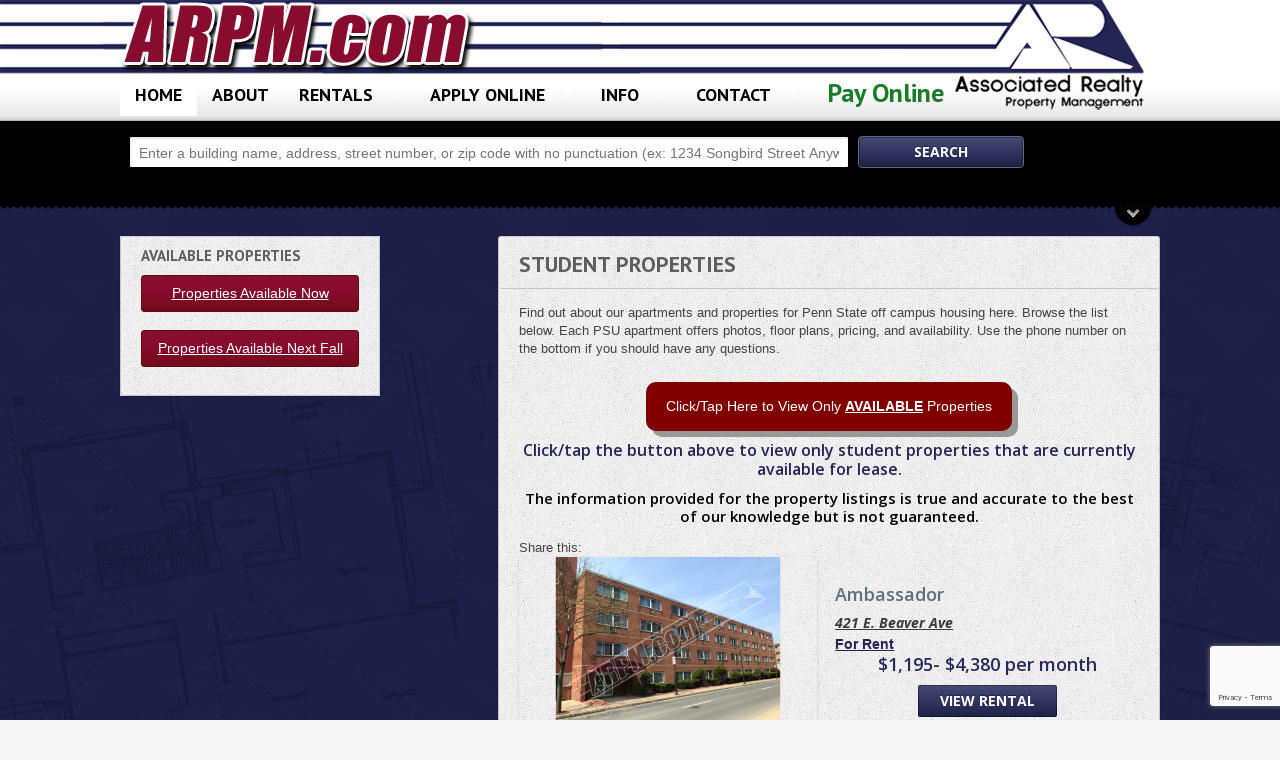

--- FILE ---
content_type: text/html; charset=UTF-8
request_url: https://www.arpm.com/rentals/student/
body_size: 10883
content:
<!doctype html>
<!--[if lt IE 7]> <html class="no-js lt-ie9 lt-ie8 lt-ie7" lang="en"> <![endif]-->
<!--[if IE 7]> <html class="no-js lt-ie9 lt-ie8" lang="en"> <![endif]-->
<!--[if IE 8]>  <html class="no-js lt-ie9" lang="en"> <![endif]-->
<!--[if gt IE 8]><!--> <html class="no-js" lang="en-US"> <!--<![endif]-->
<head>
	<meta charset="utf-8">
	<meta http-equiv="X-UA-Compatible" content="IE=edge,chrome=1">

		<title>Associated Realty Property Management Student Apartments in State College, PA - Penn State Student Housing</title>
			<meta name="viewport" content="width=device-width">
		<link href="https://www.arpm.com/wp-content/uploads/2015/05/favicon-2.ico" rel="shortcut icon" /> 
	
	<meta name="viewport" content="width=device-width">

	<script async src="https://www.googletagmanager.com/gtag/js?id=UA-31215024-1"></script>
	<script>
	window.dataLayer = window.dataLayer || [];
	function gtag(){dataLayer.push(arguments);}
	gtag('js', new Date());

	gtag('config', 'UA-31215024-1');
	</script>

	<meta name='robots' content='index, follow, max-image-preview:large, max-snippet:-1, max-video-preview:-1' />
    <script type="text/javascript">
        ajaxurl = 'https://www.arpm.com/wp-admin/admin-ajax.php';
    </script>

	<!-- This site is optimized with the Yoast SEO plugin v23.6 - https://yoast.com/wordpress/plugins/seo/ -->
	<link rel="canonical" href="https://www.arpm.com/rentals/student/" />
	<link rel="next" href="https://www.arpm.com/rentals/student/page/2/" />
	<meta property="og:locale" content="en_US" />
	<meta property="og:type" content="article" />
	<meta property="og:title" content="Student Apartments in State College, PA - Penn State Student Housing" />
	<meta property="og:description" content="Find out about our apartments and properties for Penn State off campus housing here. Browse the list below. Each PSU apartment offers photos, floor plans, pricing, and availability. Use the phone number on the bottom if you should have any questions.         Click/Tap Here to View Only     AVAILABLE     Properties          Click/tap the button above to view only student properties that are currently available for lease.       The information provided for the property listings is true and accurate to the best of our knowledge but is not guaranteed." />
	<meta property="og:url" content="http://www.arpm.com/rentals/student/" />
	<meta property="og:site_name" content="Associated Realty Property Management" />
	<script type="application/ld+json" class="yoast-schema-graph">{"@context":"https://schema.org","@graph":[{"@type":"CollectionPage","@id":"https://www.arpm.com/rentals/student/","url":"http://www.arpm.com/rentals/student/","name":"Student Apartments in State College, PA - Penn State Student Housing","isPartOf":{"@id":"https://www.arpm.com/#website"},"primaryImageOfPage":{"@id":"http://www.arpm.com/rentals/student/#primaryimage"},"image":{"@id":"http://www.arpm.com/rentals/student/#primaryimage"},"thumbnailUrl":"https://www.arpm.com/wp-content/uploads/2021/04/Ambassador_EXT_WM.png","breadcrumb":{"@id":"http://www.arpm.com/rentals/student/#breadcrumb"},"inLanguage":"en-US"},{"@type":"ImageObject","inLanguage":"en-US","@id":"http://www.arpm.com/rentals/student/#primaryimage","url":"https://www.arpm.com/wp-content/uploads/2021/04/Ambassador_EXT_WM.png","contentUrl":"https://www.arpm.com/wp-content/uploads/2021/04/Ambassador_EXT_WM.png","width":1600,"height":900,"caption":"Exterior of Ambassador building"},{"@type":"BreadcrumbList","@id":"http://www.arpm.com/rentals/student/#breadcrumb","itemListElement":[{"@type":"ListItem","position":1,"name":"Home","item":"https://www.arpm.com/"},{"@type":"ListItem","position":2,"name":"Student Properties"}]},{"@type":"WebSite","@id":"https://www.arpm.com/#website","url":"https://www.arpm.com/","name":"Associated Realty Property Management","description":"ARPM.com","potentialAction":[{"@type":"SearchAction","target":{"@type":"EntryPoint","urlTemplate":"https://www.arpm.com/?s={search_term_string}"},"query-input":{"@type":"PropertyValueSpecification","valueRequired":true,"valueName":"search_term_string"}}],"inLanguage":"en-US"}]}</script>
	<!-- / Yoast SEO plugin. -->


<link rel='dns-prefetch' href='//www.google.com' />
<link rel='dns-prefetch' href='//fonts.googleapis.com' />
<link rel='dns-prefetch' href='//s.w.org' />
<link rel='dns-prefetch' href='//www.googletagmanager.com' />
<link rel="alternate" type="application/rss+xml" title="Associated Realty Property Management &raquo; Feed" href="https://www.arpm.com/feed/" />
<link rel="alternate" type="application/rss+xml" title="Associated Realty Property Management &raquo; Comments Feed" href="https://www.arpm.com/comments/feed/" />
<link rel="alternate" type="application/rss+xml" title="Associated Realty Property Management &raquo; Student Properties Property Type Feed" href="https://www.arpm.com/rentals/student/feed/" />
		<script type="text/javascript">
			window._wpemojiSettings = {"baseUrl":"https:\/\/s.w.org\/images\/core\/emoji\/13.1.0\/72x72\/","ext":".png","svgUrl":"https:\/\/s.w.org\/images\/core\/emoji\/13.1.0\/svg\/","svgExt":".svg","source":{"wpemoji":"https:\/\/www.arpm.com\/wp-includes\/js\/wp-emoji.js?ver=5.8.12","twemoji":"https:\/\/www.arpm.com\/wp-includes\/js\/twemoji.js?ver=5.8.12"}};
			/**
 * @output wp-includes/js/wp-emoji-loader.js
 */

( function( window, document, settings ) {
	var src, ready, ii, tests;

	// Create a canvas element for testing native browser support of emoji.
	var canvas = document.createElement( 'canvas' );
	var context = canvas.getContext && canvas.getContext( '2d' );

	/**
	 * Checks if two sets of Emoji characters render the same visually.
	 *
	 * @since 4.9.0
	 *
	 * @private
	 *
	 * @param {number[]} set1 Set of Emoji character codes.
	 * @param {number[]} set2 Set of Emoji character codes.
	 *
	 * @return {boolean} True if the two sets render the same.
	 */
	function emojiSetsRenderIdentically( set1, set2 ) {
		var stringFromCharCode = String.fromCharCode;

		// Cleanup from previous test.
		context.clearRect( 0, 0, canvas.width, canvas.height );
		context.fillText( stringFromCharCode.apply( this, set1 ), 0, 0 );
		var rendered1 = canvas.toDataURL();

		// Cleanup from previous test.
		context.clearRect( 0, 0, canvas.width, canvas.height );
		context.fillText( stringFromCharCode.apply( this, set2 ), 0, 0 );
		var rendered2 = canvas.toDataURL();

		return rendered1 === rendered2;
	}

	/**
	 * Detects if the browser supports rendering emoji or flag emoji.
	 *
	 * Flag emoji are a single glyph made of two characters, so some browsers
	 * (notably, Firefox OS X) don't support them.
	 *
	 * @since 4.2.0
	 *
	 * @private
	 *
	 * @param {string} type Whether to test for support of "flag" or "emoji".
	 *
	 * @return {boolean} True if the browser can render emoji, false if it cannot.
	 */
	function browserSupportsEmoji( type ) {
		var isIdentical;

		if ( ! context || ! context.fillText ) {
			return false;
		}

		/*
		 * Chrome on OS X added native emoji rendering in M41. Unfortunately,
		 * it doesn't work when the font is bolder than 500 weight. So, we
		 * check for bold rendering support to avoid invisible emoji in Chrome.
		 */
		context.textBaseline = 'top';
		context.font = '600 32px Arial';

		switch ( type ) {
			case 'flag':
				/*
				 * Test for Transgender flag compatibility. This flag is shortlisted for the Emoji 13 spec,
				 * but has landed in Twemoji early, so we can add support for it, too.
				 *
				 * To test for support, we try to render it, and compare the rendering to how it would look if
				 * the browser doesn't render it correctly (white flag emoji + transgender symbol).
				 */
				isIdentical = emojiSetsRenderIdentically(
					[ 0x1F3F3, 0xFE0F, 0x200D, 0x26A7, 0xFE0F ],
					[ 0x1F3F3, 0xFE0F, 0x200B, 0x26A7, 0xFE0F ]
				);

				if ( isIdentical ) {
					return false;
				}

				/*
				 * Test for UN flag compatibility. This is the least supported of the letter locale flags,
				 * so gives us an easy test for full support.
				 *
				 * To test for support, we try to render it, and compare the rendering to how it would look if
				 * the browser doesn't render it correctly ([U] + [N]).
				 */
				isIdentical = emojiSetsRenderIdentically(
					[ 0xD83C, 0xDDFA, 0xD83C, 0xDDF3 ],
					[ 0xD83C, 0xDDFA, 0x200B, 0xD83C, 0xDDF3 ]
				);

				if ( isIdentical ) {
					return false;
				}

				/*
				 * Test for English flag compatibility. England is a country in the United Kingdom, it
				 * does not have a two letter locale code but rather an five letter sub-division code.
				 *
				 * To test for support, we try to render it, and compare the rendering to how it would look if
				 * the browser doesn't render it correctly (black flag emoji + [G] + [B] + [E] + [N] + [G]).
				 */
				isIdentical = emojiSetsRenderIdentically(
					[ 0xD83C, 0xDFF4, 0xDB40, 0xDC67, 0xDB40, 0xDC62, 0xDB40, 0xDC65, 0xDB40, 0xDC6E, 0xDB40, 0xDC67, 0xDB40, 0xDC7F ],
					[ 0xD83C, 0xDFF4, 0x200B, 0xDB40, 0xDC67, 0x200B, 0xDB40, 0xDC62, 0x200B, 0xDB40, 0xDC65, 0x200B, 0xDB40, 0xDC6E, 0x200B, 0xDB40, 0xDC67, 0x200B, 0xDB40, 0xDC7F ]
				);

				return ! isIdentical;
			case 'emoji':
				/*
				 * Burning Love: Just a hunk, a hunk of burnin' love.
				 *
				 *  To test for Emoji 13.1 support, try to render a new emoji: Heart on Fire!
				 *
				 * The Heart on Fire emoji is a ZWJ sequence combining ❤️ Red Heart, a Zero Width Joiner and 🔥 Fire.
				 *
				 * 0x2764, 0xfe0f == Red Heart emoji.
				 * 0x200D == Zero-Width Joiner (ZWJ) that links the two code points for the new emoji or
				 * 0x200B == Zero-Width Space (ZWS) that is rendered for clients not supporting the new emoji.
				 * 0xD83D, 0xDD25 == Fire.
				 *
				 * When updating this test for future Emoji releases, ensure that individual emoji that make up the
				 * sequence come from older emoji standards.
				 */
				isIdentical = emojiSetsRenderIdentically(
					[0x2764, 0xfe0f, 0x200D, 0xD83D, 0xDD25],
					[0x2764, 0xfe0f, 0x200B, 0xD83D, 0xDD25]
				);

				return ! isIdentical;
		}

		return false;
	}

	/**
	 * Adds a script to the head of the document.
	 *
	 * @ignore
	 *
	 * @since 4.2.0
	 *
	 * @param {Object} src The url where the script is located.
	 * @return {void}
	 */
	function addScript( src ) {
		var script = document.createElement( 'script' );

		script.src = src;
		script.defer = script.type = 'text/javascript';
		document.getElementsByTagName( 'head' )[0].appendChild( script );
	}

	tests = Array( 'flag', 'emoji' );

	settings.supports = {
		everything: true,
		everythingExceptFlag: true
	};

	/*
	 * Tests the browser support for flag emojis and other emojis, and adjusts the
	 * support settings accordingly.
	 */
	for( ii = 0; ii < tests.length; ii++ ) {
		settings.supports[ tests[ ii ] ] = browserSupportsEmoji( tests[ ii ] );

		settings.supports.everything = settings.supports.everything && settings.supports[ tests[ ii ] ];

		if ( 'flag' !== tests[ ii ] ) {
			settings.supports.everythingExceptFlag = settings.supports.everythingExceptFlag && settings.supports[ tests[ ii ] ];
		}
	}

	settings.supports.everythingExceptFlag = settings.supports.everythingExceptFlag && ! settings.supports.flag;

	// Sets DOMReady to false and assigns a ready function to settings.
	settings.DOMReady = false;
	settings.readyCallback = function() {
		settings.DOMReady = true;
	};

	// When the browser can not render everything we need to load a polyfill.
	if ( ! settings.supports.everything ) {
		ready = function() {
			settings.readyCallback();
		};

		/*
		 * Cross-browser version of adding a dom ready event.
		 */
		if ( document.addEventListener ) {
			document.addEventListener( 'DOMContentLoaded', ready, false );
			window.addEventListener( 'load', ready, false );
		} else {
			window.attachEvent( 'onload', ready );
			document.attachEvent( 'onreadystatechange', function() {
				if ( 'complete' === document.readyState ) {
					settings.readyCallback();
				}
			} );
		}

		src = settings.source || {};

		if ( src.concatemoji ) {
			addScript( src.concatemoji );
		} else if ( src.wpemoji && src.twemoji ) {
			addScript( src.twemoji );
			addScript( src.wpemoji );
		}
	}

} )( window, document, window._wpemojiSettings );
		</script>
		<style type="text/css">
img.wp-smiley,
img.emoji {
	display: inline !important;
	border: none !important;
	box-shadow: none !important;
	height: 1em !important;
	width: 1em !important;
	margin: 0 .07em !important;
	vertical-align: -0.1em !important;
	background: none !important;
	padding: 0 !important;
}
</style>
	<link rel='stylesheet' id='wp-block-library-css'  href='https://www.arpm.com/wp-includes/css/dist/block-library/style.css?ver=5.8.12' type='text/css' media='all' />
<link rel='stylesheet' id='contact-form-7-css'  href='https://www.arpm.com/wp-content/plugins/contact-form-7/includes/css/styles.css?ver=5.5.6.1' type='text/css' media='all' />
<link rel='stylesheet' id='style-css'  href='https://www.arpm.com/wp-content/themes/Freehold/style.css?ver=20240410' type='text/css' media='all' />
<link rel='stylesheet' id='responsive-css'  href='https://www.arpm.com/wp-content/themes/Freehold/css/responsive.css?ver=20230929' type='text/css' media='all' />
<link rel='stylesheet' id='google-fonts-css'  href='//fonts.googleapis.com/css?family=PT+Sans%3A700%7COpen+Sans%3A600&#038;ver=5.8.12' type='text/css' media='all' />
<link rel='stylesheet' id='a11y-style-css'  href='https://www.arpm.com/wp-content/themes/Freehold/a11y/a11y.css?1768629304&#038;ver=5.8.12' type='text/css' media='all' />
<link rel='stylesheet' id='frs-css-css'  href='https://www.arpm.com/wp-content/plugins/fluid-responsive-slideshow/css/frs.css?ver=2.3.1' type='text/css' media='all' />
<link rel='stylesheet' id='frs-position-css'  href='https://www.arpm.com/wp-content/plugins/fluid-responsive-slideshow/css/frs-position.css?ver=2.3.1' type='text/css' media='all' />
<link rel='stylesheet' id='OpenSans-css'  href='https://fonts.googleapis.com/css?family=Open+Sans%3A400italic%2C700italic%2C400%2C700&#038;ver=2.3.1' type='text/css' media='all' />
<link rel='stylesheet' id='tw-recent-posts-widget-css'  href='https://www.arpm.com/wp-content/plugins/tw-recent-posts-widget/tw-recent-posts-widget.css?ver=1.0.5' type='text/css' media='screen' />
<script type='text/javascript' src='https://www.arpm.com/wp-content/plugins/enable-jquery-migrate-helper/js/jquery/jquery-1.12.4-wp.js?ver=1.12.4-wp' id='jquery-core-js'></script>
<script type='text/javascript' src='https://www.arpm.com/wp-content/plugins/enable-jquery-migrate-helper/js/jquery-migrate/jquery-migrate-1.4.1-wp.js?ver=1.4.1-wp' id='jquery-migrate-js'></script>
<script type='text/javascript' src='https://www.arpm.com/wp-content/plugins/fluid-responsive-slideshow/js/frs.js?ver=2.3.1' id='fluid-responsive-slideshow-js'></script>
<script type='text/javascript' src='https://www.arpm.com/wp-content/plugins/fluid-responsive-slideshow/js/jquery.touchSwipe.min.js?ver=5.8.12' id='touchSwipe_js-js'></script>
<script type='text/javascript' src='https://www.arpm.com/wp-content/plugins/fluid-responsive-slideshow/js/imagesloaded.min.js?ver=2.3.1' id='images-loaded-js'></script>
<script type='text/javascript' src='https://www.arpm.com/wp-content/themes/Freehold/js/libs/modernizr-2.0.6.min.js?ver=20120206' id='modernizr-js'></script>
<script type='text/javascript' src='https://www.arpm.com/wp-content/themes/Freehold/js/plugins.js?ver=20120206' id='plugins-js'></script>
<script type='text/javascript' src='https://www.arpm.com/wp-content/themes/Freehold/js/script.js?ver=20120206' id='scripts-js'></script>
<script type='text/javascript' src='https://www.arpm.com/wp-content/themes/Freehold/js/jquery.gomap-1.3.2.min.js?ver=20120206' id='gomap-js'></script>
<script type='text/javascript' src='https://www.arpm.com/wp-content/themes/Freehold/a11y/a11y.js?1768629304&#038;ver=20120206' id='a11y-scripts-js'></script>
<link rel="https://api.w.org/" href="https://www.arpm.com/wp-json/" /><link rel="EditURI" type="application/rsd+xml" title="RSD" href="https://www.arpm.com/xmlrpc.php?rsd" />
<link rel="wlwmanifest" type="application/wlwmanifest+xml" href="https://www.arpm.com/wp-includes/wlwmanifest.xml" /> 
<meta name="generator" content="Site Kit by Google 1.167.0" />
		<style type="text/css">
			.header-top,
			#child-pages li a {
				background-color: ;
			}

			.social-icons a {
				color: ;
			}


			header,
			a.secondary-button,
			.notification-listing {
				background-color: ;
			}

			.sf-menu li.current-menu-item a,
			.sf-menu li.current-menu-item a:visited,
			.sf-menu a:hover,
			.sf-menu li a:hover,
			.sf-menu a:hover,
			.sf-menu a:visited:hover,
			.sf-menu li.sfHover a,
			.sf-menu li.sfHover a:visited,
			.sf-menu ul,
			.sf-menu ul ul,
			.sf-menu ul ul ul {
				background-color: ;
			}

			.sf-menu ul:after {
				border-bottom-color:  !important;
			}

			footer {
				background: ;
			}

			input.submit,
			input.submit-advanced,
			.button {
				background-color: ;
			}


			body h3,
			.property-information-address a,
			.property-information-address,
			.property-information-address a,
			a .listings-address-widget,
			.listings-address-widget {
				color: ;
			}

			body a,
			body h4,
			.property-information-price,
			.property-information-price a,
			h2.title-bg span,
			a .listings-price-widget,
			#sidebar .listings-price-widget {
				color: ;
			}

			body h5,
			body h6 {
				color: ;
			}

			body {
				color: ;
			}

			h1,
			h2,
			h3,
			h4,
			h5,
			h6 {
				color: ;
			}
		</style>
	
	<style type="text/css">		nav {padding-top:18px; }
	.lt-ie8 #logo img, .lt-ie8 #logo {max-width:300px;}	
				nav, h1, h2, footer h3, footer h4, footer h5, footer h6 {font-family: 'PT Sans', sans-serif; }
	input.submit, input.submit-advanced, .featured-price, h3, h4, h5, h6, .listings-address-widget, .page-count, .pagination, .button, .property-information-address, .property-information-price, #child-pages li a {font-family: 'Open Sans', sans-serif; font-weight:600;}
	.featured-address-number {font-family: Georgia, serif;}
	.featured-address-city, .listings-street-widget, .post-data, .share-section, .property-information-location, .property-highlight, .property-status, .share-section-listing span.share-text {font-family:"Times New Roman", Georgia, serif; }
	
		
	</style>	
	
	<link href='https://fonts.googleapis.com/css?family=Bitter' rel='stylesheet' type='text/css'>
	<link rel="stylesheet" href="/wp-content/themes/Freehold/css/print.css" media="print"/>

	<script src="//platform-api.sharethis.com/js/sharethis.js#property=5c701301f477eb0011f522ef&product=inline-share-buttons"></script>
		
</head>
<body class="archive tax-property_type term-student term-24" role="none">

	

	<header role="banner">
	<a class="skip-to-main" href="#main"> skip to main </a>
	<div class="header-wrap"></div>
		<div class="width-container">
			
			<span id="logo"><a href="https://www.arpm.com"><img src="https://www.arpm.com/wp-content/uploads/2013/05/logo.png" alt="Associated Realty Property Management" /></a>
			<span class="hidden-desktop">
				<!--Associated Realty Property Management--></span>			
</span>
			
			<nav class="clearfix">
				<div class="menu-main-navigation-container"><ul id="menu-main-navigation" class="sf-menu"><li id="menu-item-215" class="menu-item menu-item-type-post_type menu-item-object-page menu-item-home menu-item-215"><a href="https://www.arpm.com/">Home</a></li>
<li id="menu-item-159" class="menu-item menu-item-type-post_type menu-item-object-page menu-item-159"><a href="https://www.arpm.com/about/">About</a></li>
<li id="menu-item-127" class="menu-item menu-item-type-custom menu-item-object-custom current-menu-ancestor current-menu-parent menu-item-has-children menu-item-127"><a>Rentals</a>
<ul class="sub-menu">
	<li id="menu-item-131" class="menu-item menu-item-type-custom menu-item-object-custom current-menu-item menu-item-131"><a href="https://www.arpm.com/rentals/student/" aria-current="page">Student Apartments &#038; Homes</a></li>
	<li id="menu-item-132" class="menu-item menu-item-type-custom menu-item-object-custom menu-item-132"><a href="https://www.arpm.com/rentals/professional/">Professional Rentals</a></li>
	<li id="menu-item-133" class="menu-item menu-item-type-custom menu-item-object-custom menu-item-133"><a href="https://www.arpm.com/rentals/commercial/">Office / Commercial</a></li>
	<li id="menu-item-5074" class="menu-item menu-item-type-custom menu-item-object-custom menu-item-5074"><a href="https://www.arpm.com/parking-rentals-2/">Parking Rentals</a></li>
	<li id="menu-item-5883" class="menu-item menu-item-type-post_type menu-item-object-page menu-item-5883"><a href="https://www.arpm.com/roommate-pool/">ARPM Roommate Pool</a></li>
</ul>
</li>
<li id="menu-item-3770" class="menu-item menu-item-type-custom menu-item-object-custom menu-item-has-children menu-item-3770"><a>Apply Online</a>
<ul class="sub-menu">
	<li id="menu-item-3842" class="menu-item menu-item-type-custom menu-item-object-custom menu-item-has-children menu-item-3842"><a href="#">Rental Application</a>
	<ul class="sub-menu">
		<li id="menu-item-3879" class="menu-item menu-item-type-post_type menu-item-object-page menu-item-3879"><a href="https://www.arpm.com/rental-application/">Undergraduate properties</a></li>
		<li id="menu-item-3878" class="menu-item menu-item-type-post_type menu-item-object-page menu-item-3878"><a href="https://www.arpm.com/rental-application-pro/">Professional/graduate properties</a></li>
	</ul>
</li>
	<li id="menu-item-3772" class="menu-item menu-item-type-post_type menu-item-object-page menu-item-3772"><a href="https://www.arpm.com/parking-application/">Parking Agreement Application</a></li>
</ul>
</li>
<li id="menu-item-1030" class="menu-item menu-item-type-custom menu-item-object-custom menu-item-has-children menu-item-1030"><a>Info</a>
<ul class="sub-menu">
	<li id="menu-item-190" class="menu-item menu-item-type-post_type menu-item-object-page menu-item-190"><a title="Frequently Asked Questions" href="https://www.arpm.com/faqs/">FAQs</a></li>
	<li id="menu-item-186" class="menu-item menu-item-type-post_type menu-item-object-page menu-item-186"><a href="https://www.arpm.com/future/">Leasing Information</a></li>
	<li id="menu-item-187" class="menu-item menu-item-type-post_type menu-item-object-page menu-item-187"><a href="https://www.arpm.com/current/">Current Residents</a></li>
	<li id="menu-item-1773" class="menu-item menu-item-type-post_type menu-item-object-page menu-item-1773"><a href="https://www.arpm.com/future-residents/">Future Residents</a></li>
	<li id="menu-item-3170" class="menu-item menu-item-type-custom menu-item-object-custom menu-item-has-children menu-item-3170"><a href="#">Property Owners</a>
	<ul class="sub-menu">
		<li id="menu-item-8029" class="menu-item menu-item-type-post_type menu-item-object-page menu-item-8029"><a href="https://www.arpm.com/property-management/">Property Management Overview</a></li>
		<li id="menu-item-6313" class="menu-item menu-item-type-post_type menu-item-object-page menu-item-6313"><a href="https://www.arpm.com/arpm-owner-newsletter/">ARPM Owner Newsletter</a></li>
		<li id="menu-item-8030" class="menu-item menu-item-type-post_type menu-item-object-page menu-item-8030"><a href="https://www.arpm.com/renovation-services/">Renovation Services</a></li>
	</ul>
</li>
	<li id="menu-item-9580" class="menu-item menu-item-type-post_type menu-item-object-page menu-item-9580"><a href="https://www.arpm.com/newsletter-archive/">Things to do in State College</a></li>
	<li id="menu-item-1039" class="menu-item menu-item-type-post_type menu-item-object-page menu-item-1039"><a href="https://www.arpm.com/sample-documents/">Sample Documents</a></li>
	<li id="menu-item-3367" class="menu-item menu-item-type-post_type menu-item-object-page menu-item-3367"><a href="https://www.arpm.com/informational-videos/">Informational Videos</a></li>
</ul>
</li>
<li id="menu-item-851" class="menu-item menu-item-type-custom menu-item-object-custom menu-item-has-children menu-item-851"><a>Contact</a>
<ul class="sub-menu">
	<li id="menu-item-847" class="menu-item menu-item-type-post_type menu-item-object-page menu-item-847"><a href="https://www.arpm.com/contact/contact-rentals/">Contact Rentals</a></li>
	<li id="menu-item-848" class="menu-item menu-item-type-post_type menu-item-object-page menu-item-848"><a href="https://www.arpm.com/contact/contact-accounting/">Contact Accounting</a></li>
	<li id="menu-item-853" class="menu-item menu-item-type-post_type menu-item-object-page menu-item-853"><a href="https://www.arpm.com/maintenance-request/">Maintenance Request</a></li>
	<li id="menu-item-1038" class="menu-item menu-item-type-post_type menu-item-object-page menu-item-1038"><a href="https://www.arpm.com/feedback/">Resident Feedback</a></li>
</ul>
</li>
<li id="menu-item-108" class="menu-item menu-item-type-custom menu-item-object-custom menu-item-108"><a href="https://www.clickpay.com/custom/arpm/login.html">Pay Online</a></li>
</ul></div>			</nav>
			
		<div class="clearfix"></div>
		</div><!-- close .width-container -->
		<div class="header-border-bottom"></div>
	
	</header>

<div id="search-container">
		<div class="width-container">
						<form method="get" class="searchform" action="https://www.arpm.com/property/">
				<input type="hidden" name="post_type" value="property" />
				<input type="text" class="field" id="search_keyword" name="search_keyword" id="s" placeholder="Enter a building name, address, street number, or zip code with no punctuation (ex: 1234 Songbird Street Anywhere IN 12345)" />
				<input type="submit" class="submit" name="submit" id="searchsubmit" value="Search" />
				
				<div class="clearfix"></div>
				<a href="#" role="button" tabindex="0" aria-live="polite" class="a11y-keyboard search-drop-down">Search More<span class="sr-only" id="a11y-handle"> collapsed</span></a>
				<div id="panel-search">
						
					<div class="header-advanced-pricing">
						<input type="text" class="field" aria-label="Max Price" name="price-max" id="price-max" placeholder="Max Price" />
					</div>
					
					<div class="hidden-values">				
        		        					</div>
					
					<div class="header-advanced-bedbath">
												
						<select aria-label="Bed Value" name="beds"> 
							
							<option value="" selected="selected">Bedrooms</option>
<option value="dropdown_num_13">Efficiency</option> 
<option value="dropdown_num_14">Room</option>  
							<option value="dropdown_num_3">1 bd</option> 
							<option value="dropdown_num_4">2 bd</option> 
							<option value="dropdown_num_5">3 bd</option> 
							<option value="dropdown_num_6">4 bd</option> 
							<option value="dropdown_num_8">5 bd</option> 
<option value="dropdown_num_10">6 bd</option> 
<option value="dropdown_num_11">7 bd</option> 
<option value="dropdown_num_12">8 bd</option> 

						</select>
					</div>		
					
					
					
					
					
					

										<div class="header-prop-typestatus">
						<select name="ptype" aria-label="property type"> 
							<option value="" selected="selected">Property Type</option>
																																																											<option value="apartment">Apartment</option>
																																										
																																																											<option value="balcony">Balcony</option>
																																										
																																																											<option value="condominium">Condominium</option>
																																										
																																																											<option value="duplex">Duplex</option>
																																										
																																																									
																																																											<option value="furnished">Furnished</option>
																																										
																																																																								
																																																											<option value="house">House</option>
																																										
																																																											<option value="commercial">Office/Commerical</option>
																																										
																																																											<option value="on-site-parking">On-site Parking</option>
																																										
																																																											<option value="pet-friendly">Pet-friendly</option>
																																										
																																																											<option value="professional">Professional Properties</option>
																																										
																																																											<option value="student">Student Properties</option>
																																										
																																																											<option value="townhouse">Townhouse</option>
																																										
																																																											<option value="unfurnished">Unfurnished</option>
																																										
																																																																																							
													</select>
					</div>
										
					<div class="header-prop-typestatus hidden-value-tablet">
						<select aria-label="Select Move In Month">
							
							<option value="" selected="selected">Select Move In Month</option>
							<option value="For Rent">1</option>
							<option value="For Rent">2</option>
							<option value="For Rent">3</option>
							<option value="For Rent">4</option>
							<option value="For Rent">5</option>
							<option value="For Rent">6</option>
							<option value="For Rent">7</option>
							<option value="For Rent">8</option>
							<option value="For Rent">9</option>
							<option value="For Rent">10</option>
							<option value="For Rent">11</option>
							<option value="For Rent">12</option>	
						</select>
	
					</div>
<div class="header-prop-typestatus hidden-value-tablet">
						<select name="status" aria-label="Select Move In Year">
							
							<option value="" selected="selected">Select Move In Year</option>
							<option value="For Rent">2026</option>
							<option value="For Rent">2027</option>
						</select>
</div>
			
				</div>
				
			</form>
		</div><!-- close width-container -->
		
		
		
	<div class="clearfix"></div>
	</div><!-- close #search-container -->

	<div class="width-container">
	
	</div>	
	<div id="main">
		<div class="main-wrapper">
		<div class="width-container">

			<div id="container-sidebar">
				<div class="content-boxed">
					
					<h1 class="title-bg">Student Properties</h1><p><p style="text-align: left">Find out about our apartments and properties for Penn State off campus housing here.  Browse the list below.  Each PSU apartment offers photos, floor plans, pricing, and availability.  Use the phone number on the bottom if you should have any questions.</p>
    <div class="available">
      <a class="btn" href="https://www.arpm.com/property/?post_type=property&amp;search_keyword=&amp;price-max=&amp;beds=&amp;ptype=student&amp;status=For+Rent&amp;submit=Search">
        Click/Tap Here to View Only 
        <span class="bunder">AVAILABLE</span>
         Properties
      </a>
    </div>
    <h2 style="text-align: center">
      Click/tap the button above to view only student properties that are currently available for lease.
    </h2>
    <h5 style="text-align: center" role="heading">
      The information provided for the property listings is true and accurate to the best of our knowledge but is not guaranteed.
    </h5>
    <p></p></p>					
					
					
										
										
					<span class="share-text">Share this:</span>
						
					<div class="sharethis-inline-share-buttons"></div>

										<div class="property-listing">
	
	<div class="property-listing-thumb">
				<a href="https://www.arpm.com/property/ambassador/"><img width="575" height="325" src="https://www.arpm.com/wp-content/uploads/2021/04/Ambassador_EXT_WM-575x325.png" class="attachment-property-listing size-property-listing wp-post-image" alt="Exterior of Ambassador building" loading="lazy" srcset="https://www.arpm.com/wp-content/uploads/2021/04/Ambassador_EXT_WM-575x325.png 575w, https://www.arpm.com/wp-content/uploads/2021/04/Ambassador_EXT_WM-300x169.png 300w" sizes="(max-width: 575px) 100vw, 575px" /></a>	
	</div>
	
	<div class="property-information">
		<h3>Ambassador</h3>
		<div class="property-information-address"><a href="https://www.arpm.com/property/ambassador/">421 E. Beaver Ave</a>

</div>
<div>
<a href="https://www.arpm.com?post_type=property&amp;status=For Rent" class="listing-status">For Rent</a>
</div>		
<div class="property-right">
<h4>$1,195- $4,380 per month</h4>


			<a href="https://www.arpm.com/property/ambassador/" class="button secondary-button">View Rental</a>
</div>		
		
					<div class="clearfix"></div>
	</div><!-- close property-information-->
	
	<div class="clearfix"></div>
</div>										<div class="property-listing">
	
	<div class="property-listing-thumb">
				<a href="https://www.arpm.com/property/armenara-plaza/"><img width="575" height="325" src="https://www.arpm.com/wp-content/uploads/2021/04/Armenara-Plaza_EXT_WM-575x325.png" class="attachment-property-listing size-property-listing wp-post-image" alt="Exterior of building" loading="lazy" srcset="https://www.arpm.com/wp-content/uploads/2021/04/Armenara-Plaza_EXT_WM-575x325.png 575w, https://www.arpm.com/wp-content/uploads/2021/04/Armenara-Plaza_EXT_WM-300x169.png 300w" sizes="(max-width: 575px) 100vw, 575px" /></a>	
	</div>
	
	<div class="property-information">
		<h3>Armenara Plaza</h3>
		<div class="property-information-address"><a href="https://www.arpm.com/property/armenara-plaza/">131 Sowers St</a>

</div>
<div>
<a href="https://www.arpm.com?post_type=property&amp;status=For Rent" class="listing-status">For Rent</a>
</div>		
<div class="property-right">
<h4>$1,250 - $2,500 per month</h4>


			<a href="https://www.arpm.com/property/armenara-plaza/" class="button secondary-button">View Rental</a>
</div>		
		
					<div class="clearfix"></div>
	</div><!-- close property-information-->
	
	<div class="clearfix"></div>
</div>										<div class="property-listing">
	
	<div class="property-listing-thumb">
				<a href="https://www.arpm.com/property/barcroft/"><img width="575" height="325" src="https://www.arpm.com/wp-content/uploads/2021/04/Barcroft_EXT_WM-575x325.png" class="attachment-property-listing size-property-listing wp-post-image" alt="Exterior of building" loading="lazy" srcset="https://www.arpm.com/wp-content/uploads/2021/04/Barcroft_EXT_WM-575x325.png 575w, https://www.arpm.com/wp-content/uploads/2021/04/Barcroft_EXT_WM-300x169.png 300w" sizes="(max-width: 575px) 100vw, 575px" /></a>	
	</div>
	
	<div class="property-information">
		<h3>Barcroft</h3>
		<div class="property-information-address"><a href="https://www.arpm.com/property/barcroft/">522 E. College Ave</a>

</div>
<div>
<a href="https://www.arpm.com?post_type=property&amp;status=For Rent" class="listing-status">For Rent</a>
</div>		
<div class="property-right">
<h4>$995 - $2,990 per month</h4>


			<a href="https://www.arpm.com/property/barcroft/" class="button secondary-button">View Rental</a>
</div>		
		
					<div class="clearfix"></div>
	</div><!-- close property-information-->
	
	<div class="clearfix"></div>
</div>										<div class="property-listing">
	
	<div class="property-listing-thumb">
				<a href="https://www.arpm.com/property/beaver-plaza/"><img width="575" height="325" src="https://www.arpm.com/wp-content/uploads/2022/02/Beaver-Plaza-2026-2027-banner-575x325.png" class="attachment-property-listing size-property-listing wp-post-image" alt="" loading="lazy" srcset="https://www.arpm.com/wp-content/uploads/2022/02/Beaver-Plaza-2026-2027-banner-575x325.png 575w, https://www.arpm.com/wp-content/uploads/2022/02/Beaver-Plaza-2026-2027-banner-300x169.png 300w" sizes="(max-width: 575px) 100vw, 575px" /></a>	
	</div>
	
	<div class="property-information">
		<h3>Beaver Plaza</h3>
		<div class="property-information-address"><a href="https://www.arpm.com/property/beaver-plaza/">222 W. Beaver Ave</a>

</div>
<div>
<a href="https://www.arpm.com?post_type=property&amp;status=For Rent" class="listing-status">For Rent</a>
</div>		
<div class="property-right">
<h4>$1,500 - $3,100 per month</h4>


			<a href="https://www.arpm.com/property/beaver-plaza/" class="button secondary-button">View Rental</a>
</div>		
		
					<div class="clearfix"></div>
	</div><!-- close property-information-->
	
	<div class="clearfix"></div>
</div>										<div class="property-listing">
	
	<div class="property-listing-thumb">
				<a href="https://www.arpm.com/property/beaver-terrace/"><img width="575" height="325" src="https://www.arpm.com/wp-content/uploads/2022/01/Beaver-Terrace-2026-2027-banner-575x325.png" class="attachment-property-listing size-property-listing wp-post-image" alt="" loading="lazy" srcset="https://www.arpm.com/wp-content/uploads/2022/01/Beaver-Terrace-2026-2027-banner-575x325.png 575w, https://www.arpm.com/wp-content/uploads/2022/01/Beaver-Terrace-2026-2027-banner-300x169.png 300w" sizes="(max-width: 575px) 100vw, 575px" /></a>	
	</div>
	
	<div class="property-information">
		<h3>Beaver Terrace</h3>
		<div class="property-information-address"><a href="https://www.arpm.com/property/beaver-terrace/">456 E. Beaver Ave</a>

</div>
<div>
<a href="https://www.arpm.com?post_type=property&amp;status=For Rent" class="listing-status">For Rent</a>
</div>		
<div class="property-right">
<h4>$1,500 - $3,180 per month</h4>


			<a href="https://www.arpm.com/property/beaver-terrace/" class="button secondary-button">View Rental</a>
</div>		
		
					<div class="clearfix"></div>
	</div><!-- close property-information-->
	
	<div class="clearfix"></div>
</div>										<div class="property-listing">
	
	<div class="property-listing-thumb">
				<a href="https://www.arpm.com/property/beaver-twin-apartments/"><img width="575" height="325" src="https://www.arpm.com/wp-content/uploads/2022/01/Beaver-Twin-Rented-for-2026-27-575x325.png" class="attachment-property-listing size-property-listing wp-post-image" alt="" loading="lazy" srcset="https://www.arpm.com/wp-content/uploads/2022/01/Beaver-Twin-Rented-for-2026-27-575x325.png 575w, https://www.arpm.com/wp-content/uploads/2022/01/Beaver-Twin-Rented-for-2026-27-300x169.png 300w" sizes="(max-width: 575px) 100vw, 575px" /></a>	
	</div>
	
	<div class="property-information">
		<h3>Beaver Twin Apartments</h3>
		<div class="property-information-address"><a href="https://www.arpm.com/property/beaver-twin-apartments/">Corner of E. Beaver Ave and High St</a>

</div>
<div>
<a href="https://www.arpm.com?post_type=property&amp;status=Fully Rented" class="listing-status">Fully Rented</a>
</div>		
<div class="property-right">
<h4>$1,125 - $3,150 per month</h4>


			<a href="https://www.arpm.com/property/beaver-twin-apartments/" class="button secondary-button">View Rental</a>
</div>		
		
					<div class="clearfix"></div>
	</div><!-- close property-information-->
	
	<div class="clearfix"></div>
</div>										<div class="property-listing">
	
	<div class="property-listing-thumb">
				<a href="https://www.arpm.com/property/bloomsbury-square-townhouses/"><img width="575" height="325" src="https://www.arpm.com/wp-content/uploads/2022/01/Bloomsbury-Rented-for-2026-27-575x325.jpg" class="attachment-property-listing size-property-listing wp-post-image" alt="" loading="lazy" srcset="https://www.arpm.com/wp-content/uploads/2022/01/Bloomsbury-Rented-for-2026-27-575x325.jpg 575w, https://www.arpm.com/wp-content/uploads/2022/01/Bloomsbury-Rented-for-2026-27-300x169.jpg 300w" sizes="(max-width: 575px) 100vw, 575px" /></a>	
	</div>
	
	<div class="property-information">
		<h3>Bloomsbury Square Townhouses</h3>
		<div class="property-information-address"><a href="https://www.arpm.com/property/bloomsbury-square-townhouses/">341 - 351 W. Nittany Ave</a>

</div>
<div>
<a href="https://www.arpm.com?post_type=property&amp;status=Fully Rented" class="listing-status">Fully Rented</a>
</div>		
<div class="property-right">
<h4>$4,360 per month</h4>


			<a href="https://www.arpm.com/property/bloomsbury-square-townhouses/" class="button secondary-button">View Rental</a>
</div>		
		
					<div class="clearfix"></div>
	</div><!-- close property-information-->
	
	<div class="clearfix"></div>
</div>										<div class="property-listing">
	
	<div class="property-listing-thumb">
				<a href="https://www.arpm.com/property/bryce-jordan-tower/"><img width="575" height="325" src="https://www.arpm.com/wp-content/uploads/2025/08/Bryce-Jordan-Rented-for-2026-27-575x325.png" class="attachment-property-listing size-property-listing wp-post-image" alt="" loading="lazy" srcset="https://www.arpm.com/wp-content/uploads/2025/08/Bryce-Jordan-Rented-for-2026-27-575x325.png 575w, https://www.arpm.com/wp-content/uploads/2025/08/Bryce-Jordan-Rented-for-2026-27-300x169.png 300w" sizes="(max-width: 575px) 100vw, 575px" /></a>	
	</div>
	
	<div class="property-information">
		<h3>Bryce Jordan Tower</h3>
		<div class="property-information-address"><a href="https://www.arpm.com/property/bryce-jordan-tower/">463 E. Beaver Ave</a>

</div>
<div>
<a href="https://www.arpm.com?post_type=property&amp;status=Fully Rented" class="listing-status">Fully Rented</a>
</div>		
<div class="property-right">
<h4>$4,200-$5,200 per month</h4>


			<a href="https://www.arpm.com/property/bryce-jordan-tower/" class="button secondary-button">View Rental</a>
</div>		
		
					<div class="clearfix"></div>
	</div><!-- close property-information-->
	
	<div class="clearfix"></div>
</div>										<div class="property-listing">
	
	<div class="property-listing-thumb">
				<a href="https://www.arpm.com/property/campus-tower/"><img width="575" height="325" src="https://www.arpm.com/wp-content/uploads/2025/07/Campus-Tower-Rented-for-2026-27-575x325.png" class="attachment-property-listing size-property-listing wp-post-image" alt="" loading="lazy" srcset="https://www.arpm.com/wp-content/uploads/2025/07/Campus-Tower-Rented-for-2026-27-575x325.png 575w, https://www.arpm.com/wp-content/uploads/2025/07/Campus-Tower-Rented-for-2026-27-300x169.png 300w" sizes="(max-width: 575px) 100vw, 575px" /></a>	
	</div>
	
	<div class="property-information">
		<h3>Campus Tower</h3>
		<div class="property-information-address"><a href="https://www.arpm.com/property/campus-tower/">419 E. Beaver Ave</a>

</div>
<div>
<a href="https://www.arpm.com?post_type=property&amp;status=Fully Rented" class="listing-status">Fully Rented</a>
</div>		
<div class="property-right">
<h4>$4.395 - $6,000 per month</h4>


			<a href="https://www.arpm.com/property/campus-tower/" class="button secondary-button">View Rental</a>
</div>		
		
					<div class="clearfix"></div>
	</div><!-- close property-information-->
	
	<div class="clearfix"></div>
</div>										<div class="property-listing">
	
	<div class="property-listing-thumb">
				<a href="https://www.arpm.com/property/campus-view/"><img width="575" height="325" src="https://www.arpm.com/wp-content/uploads/2021/01/Photo-Template-1600x900-1-575x325.png" class="attachment-property-listing size-property-listing wp-post-image" alt="Exterior of building" loading="lazy" srcset="https://www.arpm.com/wp-content/uploads/2021/01/Photo-Template-1600x900-1-575x325.png 575w, https://www.arpm.com/wp-content/uploads/2021/01/Photo-Template-1600x900-1-300x169.png 300w" sizes="(max-width: 575px) 100vw, 575px" /></a>	
	</div>
	
	<div class="property-information">
		<h3>Campus View</h3>
		<div class="property-information-address"><a href="https://www.arpm.com/property/campus-view/">106 E. College Ave</a>

</div>
<div>
<a href="https://www.arpm.com?post_type=property&amp;status=For Rent" class="listing-status">For Rent</a>
</div>		
<div class="property-right">
<h4>$1,200- $1,540 per month</h4>


			<a href="https://www.arpm.com/property/campus-view/" class="button secondary-button">View Rental</a>
</div>		
		
					<div class="clearfix"></div>
	</div><!-- close property-information-->
	
	<div class="clearfix"></div>
</div>										

					<div class="clearfix"></div>
					<div class="right-container">
				<div class="page-count">Page 1 of 7</div>
				<div class='pagination'><a href='#' class='selected'>1</a><a href='https://www.arpm.com/rentals/student/page/2/' class='inactive' >2</a><a href='https://www.arpm.com/rentals/student/page/3/' class='inactive' >3</a><a href='https://www.arpm.com/rentals/student/page/2/'><span class='arrows'>&rsaquo;</span></a><a href='https://www.arpm.com/rentals/student/page/7/'><span class='arrows'>&raquo;</span></a></div>
				</div>
				</div><!-- close .content-boxed -->

				
				
				<div class="clearfix"></div>
				
				
				
			</div><!-- close #container-sidebar -->
			
			<div id="sidebar">
<div class="content-boxed">
	<h2 class="title-bg">Available Properties</h2>
	
	
	<div class="advanced-search-form">
		<a class="hidden student-pdf" href="https://www.arpm.com/wp-content/uploads/2023/04/Undergrad-Avail-List-current-1-16-2026.pdf">Properties Available Now</a><br/>
	<a class="hidden student-pdf" href="https://www.arpm.com/wp-content/uploads/2023/04/Student-Availability-Portfolio-1-16-2025.pdf">Properties Available Next Fall</a>
	<a class="hidden professional-pdf" href="https://www.arpm.com/wp-content/uploads/2023/04/Pro-Avail-List-1-16-2026.pdf">Available Properties</a><br/>
	</div>
</div><!-- close .content-boxed -->



	
</div><!-- close #sidebar -->
<div id="sidebar" class="sidebar">
	

</div>	
			
			
			
				
			
			
		<!--<div class="clearfix"></div>
		</div> close .width-container 
	</div>
	</div> close #main -->
<div class="featured-links">
			<div class="grid4column">
				<a href="https://www.arpm.com/rentals/student/">
<img src="https://www.arpm.com/wp-content/themes/Freehold/images/student.png"/>
				<h3>Student</h3><br/>
				View Properties >></a>
			</div>
			<div class="grid4column">
				<a href="https://www.arpm.com/rentals/professional/"><img src="https://www.arpm.com/wp-content/themes/Freehold/images/professional.png"/>
				<h3>Professional</h3><br/>
				View Properties >></a>
			</div>
			<div class="grid4column">
				<a href="https://www.arpm.com/rentals/commercial/"><img src="https://www.arpm.com//wp-content/themes/Freehold/images/business.png"/>
				<h3>Office/<br>Commercial</h3><br/>
				View Properties >></a>
			</div>
			<div class="grid4column">
				<a href="https://www.arpm.com/property-management/"><img src="https://www.arpm.com/wp-content/themes/Freehold/images/property.png"/>
				<h3>Property <br/>
				Management</h3><br/>
				View more information >></a>
			</div>
		</div>
		
<div class="clearfix"></div>
		</div><!-- close .width-container -->
</div>
	</div><!-- close #main -->

<footer>
					<div class="width-container">	
			<!-- ARPM is a leader in Penn State student housing.  Find downtown State College apartments and other off campus PSU student housing options. -->			
			<div class="grid2column"><h4>Associated Realty Property Management</h4>	
			<div class="textwidget">ARPM is a leader in Penn State student housing.  Find downtown State College apartments and other off campus PSU student housing options.
			<h4 class="margin">Rentals</h4>
</div>
<ul class="inline">
<li><a href="https://www.arpm.com/rentals/student/">Student Rentals</a></li>
<li><a href="https://www.arpm.com/rentals/professional/">Professional Rentals</a></li>
<li><a href="https://www.arpm.com/rentals/commercial/">Office/Commercial</a></li>
<li><a href="https://www.arpm.com/rentals/pet-friendly/">Pet-Friendly</a></li>
<li><a href="https://www.arpm.com/rentals/furnished/">Furnished</a></li>
<li><a href="https://www.arpm.com/rentals/condominium/">Condominiums</a></li>
<li><a href="https://www.arpm.com/rentals/house/">Houses</a></li>
<li><a href="https://www.arpm.com/rentals/townhouse/">Townhouses</a></li>
</ul>
		</div>

			
			<div class="grid4column"><div class="menu-footer-navigation-container"><ul id="menu-footer-navigation" class="menu"><li id="menu-item-134" class="menu-item menu-item-type-custom menu-item-object-custom menu-item-134"><a href="https://www.clickpay.com/custom/arpm/login.html">Pay Online</a></li>
<li id="menu-item-158" class="menu-item menu-item-type-post_type menu-item-object-page menu-item-158"><a href="https://www.arpm.com/about/">About</a></li>
<li id="menu-item-193" class="menu-item menu-item-type-post_type menu-item-object-page menu-item-193"><a href="https://www.arpm.com/news/">News</a></li>
<li id="menu-item-195" class="menu-item menu-item-type-post_type menu-item-object-page menu-item-195"><a title="Frequently Asked Questions" href="https://www.arpm.com/faqs/">FAQs</a></li>
<li id="menu-item-8771" class="menu-item menu-item-type-post_type menu-item-object-page menu-item-8771"><a href="https://www.arpm.com/property-management/">Property Management</a></li>
<li id="menu-item-274" class="menu-item menu-item-type-post_type menu-item-object-page menu-item-274"><a href="https://www.arpm.com/maintenance-request/">Maintenance Request</a></li>
<li id="menu-item-8792" class="menu-item menu-item-type-custom menu-item-object-custom menu-item-8792"><a href="https://www.arpm.com/wp-content/uploads/2023/09/arpm_dot_com_TOS_090723.pdf">Terms and Conditions</a></li>
<li id="menu-item-7191" class="menu-item menu-item-type-post_type menu-item-object-page menu-item-7191"><a href="https://www.arpm.com/accessibility-statement/">Accessibility Statement</a></li>
<li id="menu-item-8799" class="menu-item menu-item-type-custom menu-item-object-custom menu-item-8799"><a href="https://www.arpm.com/wp-content/uploads/2023/09/arpm_dot_com_privacy_policy_090723.pdf">Privacy Policy</a></li>
</ul></div></div>
			<div class="grid4column"><h4>Contact Us</h4>			<div class="textwidget"><ul class="unstyled">
<li><strong>Location:</strong> 456 East Beaver Avenue<br/>
State College, PA 16801
</li>
<li><strong>Phone:</strong> 814.231.3333</li>
<li><strong>Fax:</strong> 814.234.6697
<li><strong>Email:</strong> <a href="/cdn-cgi/l/email-protection" class="__cf_email__" data-cfemail="e99b8c879d88859aa9889b9984c78a8684">[email&#160;protected]</a>
</ul>
<br>
<img src="https://seal-westernpennsylvania.bbb.org/seals/blue-seal-200-42-whitetxt-bbb-18001505.png" style="border: 0;" alt="Associated Realty Property Management Inc BBB Business Review" /></a></div>
		</div>
			<div class="clearfix"></div>

		</div><!-- close .width-container -->
				
		
		<div id="copyright">
			<div class="width-container">
				<span class="copyright-left">
				Site Designed by <a href="http://lazerpro.com/" target="_blank">Lazerpro Digital Media Group</a> &copy;  2014<br />				</span>
			<div class="clearfix"></div>
			</div><!-- close .width-container -->	
		</div><!-- close #copyright -->
		</div><!-- close .width-container -->
	</footer>

	
<!--Start of Tawk.to Script (0.9.2)-->
<script data-cfasync="false" src="/cdn-cgi/scripts/5c5dd728/cloudflare-static/email-decode.min.js"></script><script id="tawk-script" type="text/javascript">
var Tawk_API = Tawk_API || {};
var Tawk_LoadStart=new Date();
(function(){
	var s1 = document.createElement( 'script' ),s0=document.getElementsByTagName( 'script' )[0];
	s1.async = true;
	s1.src = 'https://embed.tawk.to/6402483531ebfa0fe7f089dd/1gqkek43f';
	s1.charset = 'UTF-8';
	s1.setAttribute( 'crossorigin','*' );
	s0.parentNode.insertBefore( s1, s0 );
})();
</script>
<!--End of Tawk.to Script (0.9.2)-->

<script type='text/javascript' src='https://www.arpm.com/wp-includes/js/dist/vendor/regenerator-runtime.js?ver=0.13.7' id='regenerator-runtime-js'></script>
<script type='text/javascript' src='https://www.arpm.com/wp-includes/js/dist/vendor/wp-polyfill.js?ver=3.15.0' id='wp-polyfill-js'></script>
<script type='text/javascript' id='contact-form-7-js-extra'>
/* <![CDATA[ */
var wpcf7 = {"api":{"root":"https:\/\/www.arpm.com\/wp-json\/","namespace":"contact-form-7\/v1"},"cached":"1"};
/* ]]> */
</script>
<script type='text/javascript' src='https://www.arpm.com/wp-content/plugins/contact-form-7/includes/js/index.js?ver=5.5.6.1' id='contact-form-7-js'></script>
<script type='text/javascript' src='https://www.google.com/recaptcha/api.js?render=6Lekg90qAAAAANbi94fAKqZlq6UnBl4HtVVVp3sx&#038;ver=3.0' id='google-recaptcha-js'></script>
<script type='text/javascript' id='wpcf7-recaptcha-js-extra'>
/* <![CDATA[ */
var wpcf7_recaptcha = {"sitekey":"6Lekg90qAAAAANbi94fAKqZlq6UnBl4HtVVVp3sx","actions":{"homepage":"homepage","contactform":"contactform"}};
/* ]]> */
</script>
<script type='text/javascript' src='https://www.arpm.com/wp-content/plugins/contact-form-7/modules/recaptcha/index.js?ver=5.5.6.1' id='wpcf7-recaptcha-js'></script>
<script type='text/javascript' src='https://www.arpm.com/wp-includes/js/wp-embed.js?ver=5.8.12' id='wp-embed-js'></script>
	
		
<script defer src="https://static.cloudflareinsights.com/beacon.min.js/vcd15cbe7772f49c399c6a5babf22c1241717689176015" integrity="sha512-ZpsOmlRQV6y907TI0dKBHq9Md29nnaEIPlkf84rnaERnq6zvWvPUqr2ft8M1aS28oN72PdrCzSjY4U6VaAw1EQ==" data-cf-beacon='{"version":"2024.11.0","token":"b34547dcd60c4238ab9a80fd1e9d7cac","r":1,"server_timing":{"name":{"cfCacheStatus":true,"cfEdge":true,"cfExtPri":true,"cfL4":true,"cfOrigin":true,"cfSpeedBrain":true},"location_startswith":null}}' crossorigin="anonymous"></script>
</body>
</html>

--- FILE ---
content_type: text/html; charset=utf-8
request_url: https://www.google.com/recaptcha/api2/anchor?ar=1&k=6Lekg90qAAAAANbi94fAKqZlq6UnBl4HtVVVp3sx&co=aHR0cHM6Ly93d3cuYXJwbS5jb206NDQz&hl=en&v=PoyoqOPhxBO7pBk68S4YbpHZ&size=invisible&anchor-ms=20000&execute-ms=30000&cb=53ivam5zehhl
body_size: 48844
content:
<!DOCTYPE HTML><html dir="ltr" lang="en"><head><meta http-equiv="Content-Type" content="text/html; charset=UTF-8">
<meta http-equiv="X-UA-Compatible" content="IE=edge">
<title>reCAPTCHA</title>
<style type="text/css">
/* cyrillic-ext */
@font-face {
  font-family: 'Roboto';
  font-style: normal;
  font-weight: 400;
  font-stretch: 100%;
  src: url(//fonts.gstatic.com/s/roboto/v48/KFO7CnqEu92Fr1ME7kSn66aGLdTylUAMa3GUBHMdazTgWw.woff2) format('woff2');
  unicode-range: U+0460-052F, U+1C80-1C8A, U+20B4, U+2DE0-2DFF, U+A640-A69F, U+FE2E-FE2F;
}
/* cyrillic */
@font-face {
  font-family: 'Roboto';
  font-style: normal;
  font-weight: 400;
  font-stretch: 100%;
  src: url(//fonts.gstatic.com/s/roboto/v48/KFO7CnqEu92Fr1ME7kSn66aGLdTylUAMa3iUBHMdazTgWw.woff2) format('woff2');
  unicode-range: U+0301, U+0400-045F, U+0490-0491, U+04B0-04B1, U+2116;
}
/* greek-ext */
@font-face {
  font-family: 'Roboto';
  font-style: normal;
  font-weight: 400;
  font-stretch: 100%;
  src: url(//fonts.gstatic.com/s/roboto/v48/KFO7CnqEu92Fr1ME7kSn66aGLdTylUAMa3CUBHMdazTgWw.woff2) format('woff2');
  unicode-range: U+1F00-1FFF;
}
/* greek */
@font-face {
  font-family: 'Roboto';
  font-style: normal;
  font-weight: 400;
  font-stretch: 100%;
  src: url(//fonts.gstatic.com/s/roboto/v48/KFO7CnqEu92Fr1ME7kSn66aGLdTylUAMa3-UBHMdazTgWw.woff2) format('woff2');
  unicode-range: U+0370-0377, U+037A-037F, U+0384-038A, U+038C, U+038E-03A1, U+03A3-03FF;
}
/* math */
@font-face {
  font-family: 'Roboto';
  font-style: normal;
  font-weight: 400;
  font-stretch: 100%;
  src: url(//fonts.gstatic.com/s/roboto/v48/KFO7CnqEu92Fr1ME7kSn66aGLdTylUAMawCUBHMdazTgWw.woff2) format('woff2');
  unicode-range: U+0302-0303, U+0305, U+0307-0308, U+0310, U+0312, U+0315, U+031A, U+0326-0327, U+032C, U+032F-0330, U+0332-0333, U+0338, U+033A, U+0346, U+034D, U+0391-03A1, U+03A3-03A9, U+03B1-03C9, U+03D1, U+03D5-03D6, U+03F0-03F1, U+03F4-03F5, U+2016-2017, U+2034-2038, U+203C, U+2040, U+2043, U+2047, U+2050, U+2057, U+205F, U+2070-2071, U+2074-208E, U+2090-209C, U+20D0-20DC, U+20E1, U+20E5-20EF, U+2100-2112, U+2114-2115, U+2117-2121, U+2123-214F, U+2190, U+2192, U+2194-21AE, U+21B0-21E5, U+21F1-21F2, U+21F4-2211, U+2213-2214, U+2216-22FF, U+2308-230B, U+2310, U+2319, U+231C-2321, U+2336-237A, U+237C, U+2395, U+239B-23B7, U+23D0, U+23DC-23E1, U+2474-2475, U+25AF, U+25B3, U+25B7, U+25BD, U+25C1, U+25CA, U+25CC, U+25FB, U+266D-266F, U+27C0-27FF, U+2900-2AFF, U+2B0E-2B11, U+2B30-2B4C, U+2BFE, U+3030, U+FF5B, U+FF5D, U+1D400-1D7FF, U+1EE00-1EEFF;
}
/* symbols */
@font-face {
  font-family: 'Roboto';
  font-style: normal;
  font-weight: 400;
  font-stretch: 100%;
  src: url(//fonts.gstatic.com/s/roboto/v48/KFO7CnqEu92Fr1ME7kSn66aGLdTylUAMaxKUBHMdazTgWw.woff2) format('woff2');
  unicode-range: U+0001-000C, U+000E-001F, U+007F-009F, U+20DD-20E0, U+20E2-20E4, U+2150-218F, U+2190, U+2192, U+2194-2199, U+21AF, U+21E6-21F0, U+21F3, U+2218-2219, U+2299, U+22C4-22C6, U+2300-243F, U+2440-244A, U+2460-24FF, U+25A0-27BF, U+2800-28FF, U+2921-2922, U+2981, U+29BF, U+29EB, U+2B00-2BFF, U+4DC0-4DFF, U+FFF9-FFFB, U+10140-1018E, U+10190-1019C, U+101A0, U+101D0-101FD, U+102E0-102FB, U+10E60-10E7E, U+1D2C0-1D2D3, U+1D2E0-1D37F, U+1F000-1F0FF, U+1F100-1F1AD, U+1F1E6-1F1FF, U+1F30D-1F30F, U+1F315, U+1F31C, U+1F31E, U+1F320-1F32C, U+1F336, U+1F378, U+1F37D, U+1F382, U+1F393-1F39F, U+1F3A7-1F3A8, U+1F3AC-1F3AF, U+1F3C2, U+1F3C4-1F3C6, U+1F3CA-1F3CE, U+1F3D4-1F3E0, U+1F3ED, U+1F3F1-1F3F3, U+1F3F5-1F3F7, U+1F408, U+1F415, U+1F41F, U+1F426, U+1F43F, U+1F441-1F442, U+1F444, U+1F446-1F449, U+1F44C-1F44E, U+1F453, U+1F46A, U+1F47D, U+1F4A3, U+1F4B0, U+1F4B3, U+1F4B9, U+1F4BB, U+1F4BF, U+1F4C8-1F4CB, U+1F4D6, U+1F4DA, U+1F4DF, U+1F4E3-1F4E6, U+1F4EA-1F4ED, U+1F4F7, U+1F4F9-1F4FB, U+1F4FD-1F4FE, U+1F503, U+1F507-1F50B, U+1F50D, U+1F512-1F513, U+1F53E-1F54A, U+1F54F-1F5FA, U+1F610, U+1F650-1F67F, U+1F687, U+1F68D, U+1F691, U+1F694, U+1F698, U+1F6AD, U+1F6B2, U+1F6B9-1F6BA, U+1F6BC, U+1F6C6-1F6CF, U+1F6D3-1F6D7, U+1F6E0-1F6EA, U+1F6F0-1F6F3, U+1F6F7-1F6FC, U+1F700-1F7FF, U+1F800-1F80B, U+1F810-1F847, U+1F850-1F859, U+1F860-1F887, U+1F890-1F8AD, U+1F8B0-1F8BB, U+1F8C0-1F8C1, U+1F900-1F90B, U+1F93B, U+1F946, U+1F984, U+1F996, U+1F9E9, U+1FA00-1FA6F, U+1FA70-1FA7C, U+1FA80-1FA89, U+1FA8F-1FAC6, U+1FACE-1FADC, U+1FADF-1FAE9, U+1FAF0-1FAF8, U+1FB00-1FBFF;
}
/* vietnamese */
@font-face {
  font-family: 'Roboto';
  font-style: normal;
  font-weight: 400;
  font-stretch: 100%;
  src: url(//fonts.gstatic.com/s/roboto/v48/KFO7CnqEu92Fr1ME7kSn66aGLdTylUAMa3OUBHMdazTgWw.woff2) format('woff2');
  unicode-range: U+0102-0103, U+0110-0111, U+0128-0129, U+0168-0169, U+01A0-01A1, U+01AF-01B0, U+0300-0301, U+0303-0304, U+0308-0309, U+0323, U+0329, U+1EA0-1EF9, U+20AB;
}
/* latin-ext */
@font-face {
  font-family: 'Roboto';
  font-style: normal;
  font-weight: 400;
  font-stretch: 100%;
  src: url(//fonts.gstatic.com/s/roboto/v48/KFO7CnqEu92Fr1ME7kSn66aGLdTylUAMa3KUBHMdazTgWw.woff2) format('woff2');
  unicode-range: U+0100-02BA, U+02BD-02C5, U+02C7-02CC, U+02CE-02D7, U+02DD-02FF, U+0304, U+0308, U+0329, U+1D00-1DBF, U+1E00-1E9F, U+1EF2-1EFF, U+2020, U+20A0-20AB, U+20AD-20C0, U+2113, U+2C60-2C7F, U+A720-A7FF;
}
/* latin */
@font-face {
  font-family: 'Roboto';
  font-style: normal;
  font-weight: 400;
  font-stretch: 100%;
  src: url(//fonts.gstatic.com/s/roboto/v48/KFO7CnqEu92Fr1ME7kSn66aGLdTylUAMa3yUBHMdazQ.woff2) format('woff2');
  unicode-range: U+0000-00FF, U+0131, U+0152-0153, U+02BB-02BC, U+02C6, U+02DA, U+02DC, U+0304, U+0308, U+0329, U+2000-206F, U+20AC, U+2122, U+2191, U+2193, U+2212, U+2215, U+FEFF, U+FFFD;
}
/* cyrillic-ext */
@font-face {
  font-family: 'Roboto';
  font-style: normal;
  font-weight: 500;
  font-stretch: 100%;
  src: url(//fonts.gstatic.com/s/roboto/v48/KFO7CnqEu92Fr1ME7kSn66aGLdTylUAMa3GUBHMdazTgWw.woff2) format('woff2');
  unicode-range: U+0460-052F, U+1C80-1C8A, U+20B4, U+2DE0-2DFF, U+A640-A69F, U+FE2E-FE2F;
}
/* cyrillic */
@font-face {
  font-family: 'Roboto';
  font-style: normal;
  font-weight: 500;
  font-stretch: 100%;
  src: url(//fonts.gstatic.com/s/roboto/v48/KFO7CnqEu92Fr1ME7kSn66aGLdTylUAMa3iUBHMdazTgWw.woff2) format('woff2');
  unicode-range: U+0301, U+0400-045F, U+0490-0491, U+04B0-04B1, U+2116;
}
/* greek-ext */
@font-face {
  font-family: 'Roboto';
  font-style: normal;
  font-weight: 500;
  font-stretch: 100%;
  src: url(//fonts.gstatic.com/s/roboto/v48/KFO7CnqEu92Fr1ME7kSn66aGLdTylUAMa3CUBHMdazTgWw.woff2) format('woff2');
  unicode-range: U+1F00-1FFF;
}
/* greek */
@font-face {
  font-family: 'Roboto';
  font-style: normal;
  font-weight: 500;
  font-stretch: 100%;
  src: url(//fonts.gstatic.com/s/roboto/v48/KFO7CnqEu92Fr1ME7kSn66aGLdTylUAMa3-UBHMdazTgWw.woff2) format('woff2');
  unicode-range: U+0370-0377, U+037A-037F, U+0384-038A, U+038C, U+038E-03A1, U+03A3-03FF;
}
/* math */
@font-face {
  font-family: 'Roboto';
  font-style: normal;
  font-weight: 500;
  font-stretch: 100%;
  src: url(//fonts.gstatic.com/s/roboto/v48/KFO7CnqEu92Fr1ME7kSn66aGLdTylUAMawCUBHMdazTgWw.woff2) format('woff2');
  unicode-range: U+0302-0303, U+0305, U+0307-0308, U+0310, U+0312, U+0315, U+031A, U+0326-0327, U+032C, U+032F-0330, U+0332-0333, U+0338, U+033A, U+0346, U+034D, U+0391-03A1, U+03A3-03A9, U+03B1-03C9, U+03D1, U+03D5-03D6, U+03F0-03F1, U+03F4-03F5, U+2016-2017, U+2034-2038, U+203C, U+2040, U+2043, U+2047, U+2050, U+2057, U+205F, U+2070-2071, U+2074-208E, U+2090-209C, U+20D0-20DC, U+20E1, U+20E5-20EF, U+2100-2112, U+2114-2115, U+2117-2121, U+2123-214F, U+2190, U+2192, U+2194-21AE, U+21B0-21E5, U+21F1-21F2, U+21F4-2211, U+2213-2214, U+2216-22FF, U+2308-230B, U+2310, U+2319, U+231C-2321, U+2336-237A, U+237C, U+2395, U+239B-23B7, U+23D0, U+23DC-23E1, U+2474-2475, U+25AF, U+25B3, U+25B7, U+25BD, U+25C1, U+25CA, U+25CC, U+25FB, U+266D-266F, U+27C0-27FF, U+2900-2AFF, U+2B0E-2B11, U+2B30-2B4C, U+2BFE, U+3030, U+FF5B, U+FF5D, U+1D400-1D7FF, U+1EE00-1EEFF;
}
/* symbols */
@font-face {
  font-family: 'Roboto';
  font-style: normal;
  font-weight: 500;
  font-stretch: 100%;
  src: url(//fonts.gstatic.com/s/roboto/v48/KFO7CnqEu92Fr1ME7kSn66aGLdTylUAMaxKUBHMdazTgWw.woff2) format('woff2');
  unicode-range: U+0001-000C, U+000E-001F, U+007F-009F, U+20DD-20E0, U+20E2-20E4, U+2150-218F, U+2190, U+2192, U+2194-2199, U+21AF, U+21E6-21F0, U+21F3, U+2218-2219, U+2299, U+22C4-22C6, U+2300-243F, U+2440-244A, U+2460-24FF, U+25A0-27BF, U+2800-28FF, U+2921-2922, U+2981, U+29BF, U+29EB, U+2B00-2BFF, U+4DC0-4DFF, U+FFF9-FFFB, U+10140-1018E, U+10190-1019C, U+101A0, U+101D0-101FD, U+102E0-102FB, U+10E60-10E7E, U+1D2C0-1D2D3, U+1D2E0-1D37F, U+1F000-1F0FF, U+1F100-1F1AD, U+1F1E6-1F1FF, U+1F30D-1F30F, U+1F315, U+1F31C, U+1F31E, U+1F320-1F32C, U+1F336, U+1F378, U+1F37D, U+1F382, U+1F393-1F39F, U+1F3A7-1F3A8, U+1F3AC-1F3AF, U+1F3C2, U+1F3C4-1F3C6, U+1F3CA-1F3CE, U+1F3D4-1F3E0, U+1F3ED, U+1F3F1-1F3F3, U+1F3F5-1F3F7, U+1F408, U+1F415, U+1F41F, U+1F426, U+1F43F, U+1F441-1F442, U+1F444, U+1F446-1F449, U+1F44C-1F44E, U+1F453, U+1F46A, U+1F47D, U+1F4A3, U+1F4B0, U+1F4B3, U+1F4B9, U+1F4BB, U+1F4BF, U+1F4C8-1F4CB, U+1F4D6, U+1F4DA, U+1F4DF, U+1F4E3-1F4E6, U+1F4EA-1F4ED, U+1F4F7, U+1F4F9-1F4FB, U+1F4FD-1F4FE, U+1F503, U+1F507-1F50B, U+1F50D, U+1F512-1F513, U+1F53E-1F54A, U+1F54F-1F5FA, U+1F610, U+1F650-1F67F, U+1F687, U+1F68D, U+1F691, U+1F694, U+1F698, U+1F6AD, U+1F6B2, U+1F6B9-1F6BA, U+1F6BC, U+1F6C6-1F6CF, U+1F6D3-1F6D7, U+1F6E0-1F6EA, U+1F6F0-1F6F3, U+1F6F7-1F6FC, U+1F700-1F7FF, U+1F800-1F80B, U+1F810-1F847, U+1F850-1F859, U+1F860-1F887, U+1F890-1F8AD, U+1F8B0-1F8BB, U+1F8C0-1F8C1, U+1F900-1F90B, U+1F93B, U+1F946, U+1F984, U+1F996, U+1F9E9, U+1FA00-1FA6F, U+1FA70-1FA7C, U+1FA80-1FA89, U+1FA8F-1FAC6, U+1FACE-1FADC, U+1FADF-1FAE9, U+1FAF0-1FAF8, U+1FB00-1FBFF;
}
/* vietnamese */
@font-face {
  font-family: 'Roboto';
  font-style: normal;
  font-weight: 500;
  font-stretch: 100%;
  src: url(//fonts.gstatic.com/s/roboto/v48/KFO7CnqEu92Fr1ME7kSn66aGLdTylUAMa3OUBHMdazTgWw.woff2) format('woff2');
  unicode-range: U+0102-0103, U+0110-0111, U+0128-0129, U+0168-0169, U+01A0-01A1, U+01AF-01B0, U+0300-0301, U+0303-0304, U+0308-0309, U+0323, U+0329, U+1EA0-1EF9, U+20AB;
}
/* latin-ext */
@font-face {
  font-family: 'Roboto';
  font-style: normal;
  font-weight: 500;
  font-stretch: 100%;
  src: url(//fonts.gstatic.com/s/roboto/v48/KFO7CnqEu92Fr1ME7kSn66aGLdTylUAMa3KUBHMdazTgWw.woff2) format('woff2');
  unicode-range: U+0100-02BA, U+02BD-02C5, U+02C7-02CC, U+02CE-02D7, U+02DD-02FF, U+0304, U+0308, U+0329, U+1D00-1DBF, U+1E00-1E9F, U+1EF2-1EFF, U+2020, U+20A0-20AB, U+20AD-20C0, U+2113, U+2C60-2C7F, U+A720-A7FF;
}
/* latin */
@font-face {
  font-family: 'Roboto';
  font-style: normal;
  font-weight: 500;
  font-stretch: 100%;
  src: url(//fonts.gstatic.com/s/roboto/v48/KFO7CnqEu92Fr1ME7kSn66aGLdTylUAMa3yUBHMdazQ.woff2) format('woff2');
  unicode-range: U+0000-00FF, U+0131, U+0152-0153, U+02BB-02BC, U+02C6, U+02DA, U+02DC, U+0304, U+0308, U+0329, U+2000-206F, U+20AC, U+2122, U+2191, U+2193, U+2212, U+2215, U+FEFF, U+FFFD;
}
/* cyrillic-ext */
@font-face {
  font-family: 'Roboto';
  font-style: normal;
  font-weight: 900;
  font-stretch: 100%;
  src: url(//fonts.gstatic.com/s/roboto/v48/KFO7CnqEu92Fr1ME7kSn66aGLdTylUAMa3GUBHMdazTgWw.woff2) format('woff2');
  unicode-range: U+0460-052F, U+1C80-1C8A, U+20B4, U+2DE0-2DFF, U+A640-A69F, U+FE2E-FE2F;
}
/* cyrillic */
@font-face {
  font-family: 'Roboto';
  font-style: normal;
  font-weight: 900;
  font-stretch: 100%;
  src: url(//fonts.gstatic.com/s/roboto/v48/KFO7CnqEu92Fr1ME7kSn66aGLdTylUAMa3iUBHMdazTgWw.woff2) format('woff2');
  unicode-range: U+0301, U+0400-045F, U+0490-0491, U+04B0-04B1, U+2116;
}
/* greek-ext */
@font-face {
  font-family: 'Roboto';
  font-style: normal;
  font-weight: 900;
  font-stretch: 100%;
  src: url(//fonts.gstatic.com/s/roboto/v48/KFO7CnqEu92Fr1ME7kSn66aGLdTylUAMa3CUBHMdazTgWw.woff2) format('woff2');
  unicode-range: U+1F00-1FFF;
}
/* greek */
@font-face {
  font-family: 'Roboto';
  font-style: normal;
  font-weight: 900;
  font-stretch: 100%;
  src: url(//fonts.gstatic.com/s/roboto/v48/KFO7CnqEu92Fr1ME7kSn66aGLdTylUAMa3-UBHMdazTgWw.woff2) format('woff2');
  unicode-range: U+0370-0377, U+037A-037F, U+0384-038A, U+038C, U+038E-03A1, U+03A3-03FF;
}
/* math */
@font-face {
  font-family: 'Roboto';
  font-style: normal;
  font-weight: 900;
  font-stretch: 100%;
  src: url(//fonts.gstatic.com/s/roboto/v48/KFO7CnqEu92Fr1ME7kSn66aGLdTylUAMawCUBHMdazTgWw.woff2) format('woff2');
  unicode-range: U+0302-0303, U+0305, U+0307-0308, U+0310, U+0312, U+0315, U+031A, U+0326-0327, U+032C, U+032F-0330, U+0332-0333, U+0338, U+033A, U+0346, U+034D, U+0391-03A1, U+03A3-03A9, U+03B1-03C9, U+03D1, U+03D5-03D6, U+03F0-03F1, U+03F4-03F5, U+2016-2017, U+2034-2038, U+203C, U+2040, U+2043, U+2047, U+2050, U+2057, U+205F, U+2070-2071, U+2074-208E, U+2090-209C, U+20D0-20DC, U+20E1, U+20E5-20EF, U+2100-2112, U+2114-2115, U+2117-2121, U+2123-214F, U+2190, U+2192, U+2194-21AE, U+21B0-21E5, U+21F1-21F2, U+21F4-2211, U+2213-2214, U+2216-22FF, U+2308-230B, U+2310, U+2319, U+231C-2321, U+2336-237A, U+237C, U+2395, U+239B-23B7, U+23D0, U+23DC-23E1, U+2474-2475, U+25AF, U+25B3, U+25B7, U+25BD, U+25C1, U+25CA, U+25CC, U+25FB, U+266D-266F, U+27C0-27FF, U+2900-2AFF, U+2B0E-2B11, U+2B30-2B4C, U+2BFE, U+3030, U+FF5B, U+FF5D, U+1D400-1D7FF, U+1EE00-1EEFF;
}
/* symbols */
@font-face {
  font-family: 'Roboto';
  font-style: normal;
  font-weight: 900;
  font-stretch: 100%;
  src: url(//fonts.gstatic.com/s/roboto/v48/KFO7CnqEu92Fr1ME7kSn66aGLdTylUAMaxKUBHMdazTgWw.woff2) format('woff2');
  unicode-range: U+0001-000C, U+000E-001F, U+007F-009F, U+20DD-20E0, U+20E2-20E4, U+2150-218F, U+2190, U+2192, U+2194-2199, U+21AF, U+21E6-21F0, U+21F3, U+2218-2219, U+2299, U+22C4-22C6, U+2300-243F, U+2440-244A, U+2460-24FF, U+25A0-27BF, U+2800-28FF, U+2921-2922, U+2981, U+29BF, U+29EB, U+2B00-2BFF, U+4DC0-4DFF, U+FFF9-FFFB, U+10140-1018E, U+10190-1019C, U+101A0, U+101D0-101FD, U+102E0-102FB, U+10E60-10E7E, U+1D2C0-1D2D3, U+1D2E0-1D37F, U+1F000-1F0FF, U+1F100-1F1AD, U+1F1E6-1F1FF, U+1F30D-1F30F, U+1F315, U+1F31C, U+1F31E, U+1F320-1F32C, U+1F336, U+1F378, U+1F37D, U+1F382, U+1F393-1F39F, U+1F3A7-1F3A8, U+1F3AC-1F3AF, U+1F3C2, U+1F3C4-1F3C6, U+1F3CA-1F3CE, U+1F3D4-1F3E0, U+1F3ED, U+1F3F1-1F3F3, U+1F3F5-1F3F7, U+1F408, U+1F415, U+1F41F, U+1F426, U+1F43F, U+1F441-1F442, U+1F444, U+1F446-1F449, U+1F44C-1F44E, U+1F453, U+1F46A, U+1F47D, U+1F4A3, U+1F4B0, U+1F4B3, U+1F4B9, U+1F4BB, U+1F4BF, U+1F4C8-1F4CB, U+1F4D6, U+1F4DA, U+1F4DF, U+1F4E3-1F4E6, U+1F4EA-1F4ED, U+1F4F7, U+1F4F9-1F4FB, U+1F4FD-1F4FE, U+1F503, U+1F507-1F50B, U+1F50D, U+1F512-1F513, U+1F53E-1F54A, U+1F54F-1F5FA, U+1F610, U+1F650-1F67F, U+1F687, U+1F68D, U+1F691, U+1F694, U+1F698, U+1F6AD, U+1F6B2, U+1F6B9-1F6BA, U+1F6BC, U+1F6C6-1F6CF, U+1F6D3-1F6D7, U+1F6E0-1F6EA, U+1F6F0-1F6F3, U+1F6F7-1F6FC, U+1F700-1F7FF, U+1F800-1F80B, U+1F810-1F847, U+1F850-1F859, U+1F860-1F887, U+1F890-1F8AD, U+1F8B0-1F8BB, U+1F8C0-1F8C1, U+1F900-1F90B, U+1F93B, U+1F946, U+1F984, U+1F996, U+1F9E9, U+1FA00-1FA6F, U+1FA70-1FA7C, U+1FA80-1FA89, U+1FA8F-1FAC6, U+1FACE-1FADC, U+1FADF-1FAE9, U+1FAF0-1FAF8, U+1FB00-1FBFF;
}
/* vietnamese */
@font-face {
  font-family: 'Roboto';
  font-style: normal;
  font-weight: 900;
  font-stretch: 100%;
  src: url(//fonts.gstatic.com/s/roboto/v48/KFO7CnqEu92Fr1ME7kSn66aGLdTylUAMa3OUBHMdazTgWw.woff2) format('woff2');
  unicode-range: U+0102-0103, U+0110-0111, U+0128-0129, U+0168-0169, U+01A0-01A1, U+01AF-01B0, U+0300-0301, U+0303-0304, U+0308-0309, U+0323, U+0329, U+1EA0-1EF9, U+20AB;
}
/* latin-ext */
@font-face {
  font-family: 'Roboto';
  font-style: normal;
  font-weight: 900;
  font-stretch: 100%;
  src: url(//fonts.gstatic.com/s/roboto/v48/KFO7CnqEu92Fr1ME7kSn66aGLdTylUAMa3KUBHMdazTgWw.woff2) format('woff2');
  unicode-range: U+0100-02BA, U+02BD-02C5, U+02C7-02CC, U+02CE-02D7, U+02DD-02FF, U+0304, U+0308, U+0329, U+1D00-1DBF, U+1E00-1E9F, U+1EF2-1EFF, U+2020, U+20A0-20AB, U+20AD-20C0, U+2113, U+2C60-2C7F, U+A720-A7FF;
}
/* latin */
@font-face {
  font-family: 'Roboto';
  font-style: normal;
  font-weight: 900;
  font-stretch: 100%;
  src: url(//fonts.gstatic.com/s/roboto/v48/KFO7CnqEu92Fr1ME7kSn66aGLdTylUAMa3yUBHMdazQ.woff2) format('woff2');
  unicode-range: U+0000-00FF, U+0131, U+0152-0153, U+02BB-02BC, U+02C6, U+02DA, U+02DC, U+0304, U+0308, U+0329, U+2000-206F, U+20AC, U+2122, U+2191, U+2193, U+2212, U+2215, U+FEFF, U+FFFD;
}

</style>
<link rel="stylesheet" type="text/css" href="https://www.gstatic.com/recaptcha/releases/PoyoqOPhxBO7pBk68S4YbpHZ/styles__ltr.css">
<script nonce="zz6d1JtMkMYYxDksSg7eRA" type="text/javascript">window['__recaptcha_api'] = 'https://www.google.com/recaptcha/api2/';</script>
<script type="text/javascript" src="https://www.gstatic.com/recaptcha/releases/PoyoqOPhxBO7pBk68S4YbpHZ/recaptcha__en.js" nonce="zz6d1JtMkMYYxDksSg7eRA">
      
    </script></head>
<body><div id="rc-anchor-alert" class="rc-anchor-alert"></div>
<input type="hidden" id="recaptcha-token" value="[base64]">
<script type="text/javascript" nonce="zz6d1JtMkMYYxDksSg7eRA">
      recaptcha.anchor.Main.init("[\x22ainput\x22,[\x22bgdata\x22,\x22\x22,\[base64]/[base64]/bmV3IFpbdF0obVswXSk6Sz09Mj9uZXcgWlt0XShtWzBdLG1bMV0pOks9PTM/bmV3IFpbdF0obVswXSxtWzFdLG1bMl0pOks9PTQ/[base64]/[base64]/[base64]/[base64]/[base64]/[base64]/[base64]/[base64]/[base64]/[base64]/[base64]/[base64]/[base64]/[base64]\\u003d\\u003d\x22,\[base64]\x22,\x22KcOWe8KgYMKCdsOjEQxLW8OUw4LDtMOowrHCpcKHbUpYbMKAZVdPwrDDt8KFwrPCjMKaPcOPGA5sVAYaY3tSXMO6UMKZwrjCtsKWwqg7w67CqMOtw6RBfcOeYMOzbsOdw6okw5/ChMOGwqzDsMOswp0DJUPCr1bChcORaHnCp8K1w6bDjSbDr2nCjcK6wo1KJ8OvXMOCw7PCnybDpRZ5wo/DoMKRUcO9w5LDrsOBw7REGsOtw5rDncO2N8Kmwrx6dMKAVwHDk8Kqw4fCsScSw57DvsKTaErDi2XDs8K8w790w4oEGsKRw55zUMOtdzHCrMK/FDDCinbDizhzcMOKU2PDk1zClA/ClXPClELCk2o8TcKTQsKgwrnDmMKlwqXDuBvDin/[base64]/[base64]/DhcK9w4EUwpLDiQNJwpXDsMOXbMKFflFrQk0nw7ZlU8KNwq/DpmVTCsKzwoAjw78iDXzCt11fe0crADvCkGtXahvDizDDk2V4w5/DnWNFw4jCv8KYU2VFwoXCmMKow5FCw6l9w7RHQMOnwqzCiSzDmlfChm9dw6TDoXDDl8Ktwqcuwrk/fsK8wq7CnMO4wrFzw4kjw4jDgBvClzFSSArClMKSw7TCtsKgGsO5w4nDvX7DqsOeScKMM1kZw6fCk8OLMXUlRcKNXCszwp0MwqIrwr4ReMOUHUrCn8O+wqIlccKiUzBIw5kSwq/ClzV3UcOVIWjDssKmGlTCo8O+JAMMwrFvw5oyVsKbw5PClsOPDMOXTxkHwqPDv8KBw5gDGsKhwrwEwobDjQ53eMOtKxLDssOEWzHDplXChmPCp8KZwpfCgcKgFWPCvcOdCiEjwrkaFxJ/w7ctWmXCpgfCvSQDA8OJb8K9w5jDqRTDnMO6w6vDpmDCsm/DrFDCkMK2w5UzwrIhGG86GsK5wqLCnRLChcOzwqvCpyJgT2lzd2vDmV5gw67DhhxWwrVSBXHCqsKTw6DDvcOOQUvClknCh8KMDMOqFVUBwozDk8O7wp/CnH8qM8OkJMOVwqbCi3PCvw3DnVnCswrCvRVUJcKXF39bFwYqwqRSZ8Oww6F+VMKiWyMOQlrDqD7CpsKXAyXCtCExM8KvGzTDocKYb2/DtMKJecO3HDAWw4HDmMOQUB3CncO2UW3DmV8LwptDwqBdw4c9wpMbwqcTU0TDlUvDisOmKx4+EDDCocKKwpwWLn3CmMK/[base64]/wplGasKhw5rCu8KFBsOZVm/CiDg+w6nCvRDDsMKjw7oUGsKZwr7Cowg7PnzDsyZAG1HDnUlAw7XCtcOzw5hLQBEUKMO5wqzDrMOiVcKZw4F8wr4uTMOSwq4lX8KeMGADLVZ9woXCmcOBwo/Cm8OYCTAEwoUHfMK1QQDCr23Ck8KvwrwhI0kQwpZIw7VxOsOHPcOPw6cNQF5dTh3ChMOcasOeWMKHMsOCw5EVwo8pwrrCuMKPw7g2IUDCrsK9w7o/GEHDocOrw4XCkcOYw4xrwpdccm7DiTPCiwDCjcO0w7HCjCMWXsKCwqDDmWhofD/CtzYLwohCMMKod3NxcljDgWZnw41rwqzDhCPDs2QgwpFyIE3CslTCs8O+wptwUFLDncKxwrrCosOUw7A1dcOtVgnDusOoGx5bw7U7QzlHYcO4IMKhN0DDnhsXVknCtFt3w6N9E1/DtcKjAcOpwrfDrkjChMOCw4/ClMKJFyMywrDCmsKmwoxxwpxdIsK1OsOCQMOfwp9VwoTDqznCtcOEIjjCnEPCn8KEUDDDncOraMOQw5zCi8O/wpkWwo1ibkjDgcOpFCMwwqLDihPCoEHDjhEbDDBNwp/CpFUwA1nDkAzDoMOrbT9ew4V5NSghdMKYd8OyFWHClUfDicOOw5QpwqZKV18sw64/w4fCth/ClUYZAcOoDX97wrlkbsKhFsOCw7DCqhdAwqppw6nCtEjCtEbCucOiE1XDvnrDsl1TwrkiRy/DpMKpwr8UFcOzw4XDnF3CjHDCr0J5Y8OkWsObX8OxBi4zDVt0wp0lw4/Ds1cORsO3wq3DlsOzwpwqbsKVLsKKw64Tw4g/DsKHwpHDhAnDvQrDtcObcVTCtMKTC8KdwqPCpnUqKFbDqSDCkMOmw6NXHMOdEsK0wpFlwphXTlXCq8OcJMKLNx1+w5vDpXZqw7didEDCohViw4okwrE/w7cwTCbCoDDCq8Opw5LCq8OYw5jCgm3CqcOMwqpjw79mw6UrVsO4RcOwZcOQUA/CjcOTw7LCkwPCqsKDwqkuw6jCii/[base64]/[base64]/w7TCjkbCvcOaKFQLCC9rNU7CllwhwrjDo2vCqsK9w6jDpErDg8OGe8OVwpvCg8OLZ8OlcBPCqBoKd8KyWkLCssK1RcKSEcOrw5jCuMK1w48+worCjxbCqzJLJn5SbxnDl1/DgcKMfMONw6LCjcK2wprCicOTwp16V0M1LxkqZWYNecO5wqrChhfDpmgHwqBpw6LDh8Kzw6QQw6zCmcK3WzYcw5g3Z8K2XgLCqcK4DsK5W25Kw5TDvlHDqMKeYXIVFMOJwqbDkAAFwobDnMORw6xXw7rClBt/HcOsRMKaF0rDtsOxUBF5w54BbsKnXF7DgEgpwrZmwoZqwqp2WV/DrS7CrSzDjh7DsjbCgsOVHnpQWCZhwpXCq1xpwqPCmsOfw5Yrwq/DnMOncHwLw4JuwpthJMKUJ3nCiBzDicKPZk1uO1DDqsKbLz/DoVdMwpw/[base64]/[base64]/Dq2xOJcOfHsK2wrjDtT/[base64]/DpEBMGcKUwod8IzTCmMK9w6fDo0/[base64]/DjcKPw7VJwoE3wrBLw740w43CsX80wq90bjvCscObKsOlwpdFworCqxNQw4Bsw43DmXHDtR7CpcKNwo52OsO5FsKNGi7CiMOPTMKXw7dhw67CjT1UwqcZEG/DuhJaw6JXJxR4Gk7Cu8KXw7vDl8OhVQRiwrfCi2M/dsOzPld8w6lywpfCvx7CumTDjVvCuMOqwpUrwqoMwqPDl8K4d8OOUmfCn8Kiwqdcwp5qw4QIw4BTwpN3wrtiw7t+ckxAwrp7BWY8ZR3Cl140w53DrcKZw6PCscKdScOCMcOww7Fvw5xicTbCqDkXOUUwwo/DsC0Ww4rDr8Kfw5ojYT9TwrrCp8KdbyzCnsOaCcOkN3/[base64]/DgWB8IsK+wpldw73ChCbCgl57Szkiw7PCncOBw4Zxwpgcw4zDnsKQKzHDsMKawpghw4MDJ8KCMFPCr8KkwrLDrsOSw73DuX4BwqbDsgctw6M1Ui/DvMKzDSkfQTAnZsOdEcO2Q0h+MsOtwqfDn00twr0MLRPCkzRQw6bCiVrDisKcaTZ/w6zClVcLwrjDoCt2Yz3DqA3CgRbClMO6wrrDqcOzUXDCjiPDjMOcRxtOw4zCjl9zwrYwYsOpKcOiakthw4VldMKGAXYMwqcGw5nDgsKuR8OpfRrCpA3CmVfDpXnDnsOVw7LDjMOVwqBAHsOYJBtrZ0sPDwbClx/ClC7Cj0PCj38GBsKZI8KawozCoxXDvnDDp8KMRADDpMKAD8OqwrzDjMKbfsOHC8O1w7MbHxorw43DpyTCrsKdw47DjG/CpFPClil8w5XDqMOXwp4pJ8KXw4vDomjDtMO1OFvDrMOdwpl/Qi13TsKeE1c9w5BFZMKhwpfDucKWcsKDw6jDtsK/[base64]/DnDZxIydWXQPCrMKVTsOYV8Kmw6XDnsODwopQUMOyTcKWw5bDpsOIwo7CgwItJcKuOg4eIsKfw60fQ8Kza8KdwpvClcKDTBtdOGzDvMOBZcKWUmtjTV7DtMOjCmtHPjgewos1wpAOP8Osw5lNw4/CvnpEUELDqcK+w71lw6YmLCFHw5bDisKZS8KNCxHDpcKGw4rDnsOxw4fDvMKewpnCvwLDg8KIw58BwqjCi8KhJ0jCtwNxZcK7wrLDmcOVwp8kw6JIScOdw5h3BMO0asO9wofDvBcEwoLDo8OyZMKGwqNFDFkywrpXw6vCscOXwq/CvxrCmsOyawbDqMOiwovDtRoUw4ZVwpZsUsOLw44NwqXDvyE3WiFSwo/[base64]/w43DgcKrHMOVw48Yw5XCisKVJ8Ogc8OsDWF1w7VMHMO6wr5zw7XCpVXCoMOaIsKUwr/[base64]/CiH0YPsOodiPDssKsfsKOccOpw71DwpRWwpvDjMOiwqbCssOJw5kYwqTDisOSwo/[base64]/DsMOgeMOKMMKmeMKvw4/CgHN3w5jCpsKowp5swpHDo23CrMKzcsOWwqJ7wqzCmQLDhlxzZU3CmsKzw6sTRk3CozjDjcKNRBrDhx4WAD7DnAvDt8Ouw54xZRllHsKqwprCk2EBwp/CpMOTwqkSwr0jwpICw60WJMK3wq7ClcOYw7U4GVdee8OLK27DksKEUcKAw71vwpMFw50PGlwkwpfDssORw6PCtww3w6NywoRww54twp3CtHnCohfDk8OWTRPCisO2VVvCiMKFbUDDgsOKMl93dHNmwpTDtBIFwpIsw6pow5AAw71PMCLCimEoDMONw7/CncOqYcK1SyHDvENvwqcgwojCosOTTkEZw7jCncKue0rDpMKJw47CmmzDjcKtwrVZK8KOw5ceIDnCsMK9w4TDtj/Cl3HDisOqUSbCocKFX1DDmsKRw7M3wp7ChiZ4wr/CqF/[base64]/DsKeNwPDlBdfw4dUNXTCqyM4VMO6wrjDiEzCmkQkWcO1dFRywonDi2kJw5gof8K5wqfCh8OhO8Oew4fCkkHDmmoaw412wovDrMObwpRkWMKgw53Di8KTw5Ace8KjdsOJA2fCkgfCoMK+w5JhZsOuE8KSwrYhCcK2w4LCuUotw6/[base64]/[base64]/wonDmcK+w4Q7wprConIFKsKoV3k1w4ZbE8K4Iz3ChsK4PxLDhVBiw4poesO6BsOIw48/fsK+SnvDt1BvwqkswqB9VQBmUMK4ScK8w4dXXMKqU8O5QHkgwrLDjj7DisKOwoxkPGBFQhwXwqTDtsOKw5LClsOIVGHDmUVxaMKyw65LfMObw43CqQ4Iw5jChcKUOApawrIUf8KnL8KzwrR/HG/[base64]/DrMOdwobCk8K6Ug/[base64]/H8Kfwp47UXRmWsO0wrNCMj51wrcMwrx3w5LDiMK5w6hqw65lw5jDhCpKD8K4w7vCicKpw5vDkArDgMK8Nk0Ewoc8OsKewrFfNmbCgHPDpk0HwoHCohbDpQPDkMKZQsOOw6JHwpbCowrCnF3Dm8O/eT7CvcKzAcKyw6PCmS9PYizCk8OXMgPCk1BuwrrDpcKUDz7ChcOfwpJHw7U+EMK+esK5ZSjCnmLCpGYuw7F+P0TCjMK5wonCusOyw77CnsO7wp8lwrBWwq3CucKpwq/[base64]/w6dzw5TCosOewp8Kw4w/[base64]/UcKkw7cuBh7Djj92wpQmw5fCqsOmJhkbD8OMNwPDrGvCnylrEDk7wqR5wpjCrl/DrAjDtV90wpTCujvDkShqwo4SwrvCthXDjcKcw4QoEUQ1a8KSw4zDoMOkwrXDrcOmwoDDpWc5eMK5w6J6w6vCssKtNxBswrrDqWULXsKcw6DCksO9IsO+wo4yHcOgDcKlRHFaw6woA8Orw4bDnw/[base64]/CrGg/RsKQw7XDosO0wrfDvcKDw5lTwq1iw53Di8K0VcKUwonCm0XCpMKDWw3DnMO/wpktEyjCmcKOdsOYOsKfw4PCgcKgXRbCpA/[base64]/[base64]/d1XDhVotKU8Xw4rDp8OwbMO5eMOyw6Uhwpc7wrHCoMOlwp7DqsOTKUrCr0zDr3ARYR7ChcK6woUlbW5cwojCrgRHwpfCpcOyJcO6wqBIw5B+wrJ4wq17wqPDj0fCkFvDoAHDgDvDrAxvP8KeK8KzKRjCsxnDoFsResKSw7bCh8Kkw4ZIT8OvIcKSwqLCiMOvAHPDmMO/wqkrwpFOw73CiMOLbhbCq8O4CcO2w4rCrMKQwqcowrs2Hg3DvMKlY1rCoDDCswwXdkFuX8KRw6jCjGEQOE/DucO9UsKIGMOJS2QOGh01XyTCplHDpMKKw7rCuMKXwolFw7rDvBvCvyHCoB/CqMKSw6LCnMOhwrQrwpc4LTBfcgpsw5nDhnHDkQfCpR/[base64]/fVJpE8KNV8OYSwh5U3dnwp9xw6PDpisJb8KdWHJNwpstZFLCu0TCtcOawq4/w6LChMKvwoXDpH/Dp1llwqEoY8Ktw79Ow7zCh8OCFMKFw4jCpjICwq0kH8Kkw5QNaVYow6rDnMKnDMKdw5oGSxvCmMO9S8KUw5bCvcOtw7Z/DsOQwqbClMK9XcKWdy7DgsORwobCij3DrxTCnsOwwq/CgcKufMOSwrfDmsOJbkTCpTnDtCXDnMOXwrhAwoLDoQ8jw5EPwpR5OcK5wr/[base64]/Dm8OUwpbCjx/DicOhwqd0HcOwHSVkFwEnw6zCrHvDn8K9cMOGw5UPwoBSwrRAUlnDm19vADV7c1PDgA7DnsKIwogdwqjCsMKeX8Kkw5QFw4DDtWbCkjPDsCQvcXw5WMOnDU4hwo/CtV41AcOswqkhWErDoyISw5AYw4JRARzCqSF1w5TDpMKywrxRSMKFw4YEamHDsiRbAGdcwq7Cj8KzSn8rw5jDncKawqDCiMKpJsKww6PDucOqw51uw6/Cn8Kvw5Q1wofChcOWw73DnkNmw67CsEnDvMKlGn3CnVLDqCnClxNmCcKWPVHCrxNvw4I3w45+wovDjTodwp4CwrDDhMKMw7dzwoPDr8KSEzd1BMKreMOYFMKowqXCn3LClxHChT01wpvCqAjDtmgTXcKYw7/Cp8K9w43ClcOVw4nCgcOHZMKNwoHCkkjDsB7DtsOWUMKDL8KUAgJDwqXDukPDrMKJDsOFXMKOJXEqRsOLTsOGUjLDvkBwe8Kww73DkcOzw7zCnWoew44lw6oHw79Rwr7ChxrDhTYDw7fDvxjCp8OeRgkHw6lMwrsAwqccRcK3wqwcN8KOwoTDhMKCYcKiTg5cw4/ClcKYAjFxB2rCi8K7w5TDninDhQXCq8KjETHDt8OnwqbCrAI2XMOkwpdyZl0TXsOlwr/DrTDDpWsLwqx/ZMKOahdQwrnDksOvVHcccxLDtMK6HWTClw7DmsKRZMO4ZH9ow59YBcKawoHDq2xrMcKgEcKXHHLCicOjwqh/w7DDulnCusKaw7UGWS8/w6/DuMK1woFJw7ttJMO1FSJJwqrDnsKWbX/DsHHCnBx9EMO9w4R/TsOqWmBnw4rDpwpwDsKTdsOCw73Du8OOC8K8wo7DolXCvsOkO28aUEwhSEDDsDPDjcObEsOIHMOvXjvDlGogf1YlM8Ozw48cw57DigkJIXRpCsOewqBFH0ZOaQJyw5dawqY8KnR1J8KEw6Vjwo0cQENiJktGMEPCtcOjMXlSwrLCoMK2GsKLJVvDpyXDsRU6Zz/[base64]/Dg8KQw75PesOcw5PDmAIjW2jCpCY0w5kswos6wp3CrVHCqMOCw77DvUl3w7nCjMOfGAvCrMOlw5NcwoXCijRHw5Vqw45bw7Vow6HDucO3UcOjwoc6woQFFMK0GsOQRSvChWHDvcO+a8K/LcKawrlow5leOMOkw6EgwrxCw7A3KsOaw5PCgsO4HXsMw6M2wojDkcOGIcO3w7XCkcKSwrtpwr7DlsKWw4jDr8OuMDYEwo1Tw7sAQjpaw6NOBsOlJcOtwqJawo8VwpHCoMOWwrglKcKWwqTCjcKUO13DuMKzSzddw5BaAkrCk8O3KMOawq/Du8KXw5nDqycxw6jCkcKmwo8/[base64]/DisKcBcKOTQsPUMOLwqHCvwbChcKgAcOSwrnCimTDoEwHEcKsJU3CrMKuwoEgwq/DrHXDqA92w6FlXnvDhMK7KsKkw4PDmAVZQjdaSMKmXsKWKhDClcOjB8KMw5ZnY8KawrZ3SMKQwqYhYlHDv8OWw6vCt8O9w5giVSNkw57DhBQaRn7CpQEvwoppwpDDsnR3wrEdQi9Kw6ZnwqTDtcKtwoDDsHF7w40DH8KzwqYtGMO1w6PCrsKCQcO/w5sRbAQkw6LDm8K0bE/DmsOxw4hGw4fCgW8SwqIWM8KrwrLDpsK9K8KmRyjDhCg8dG7CtsO4UkrDjxfCocKGwoHCtMKtw4IQEhjChG/[base64]/DhBhFw77DvBFrE3PCicOXLcOhw6Vtwr4CWMOEwqHCs8KaORrCgQtYw7fDvxnDn0MiwogLw6DCi30LQSc6w7HDt0RFwpzDtcKow74WwrwHw6TCgsKycgQvCi7Dp01JRMO/CMOmYXrDlsOlTnZAw5rDtsO9w5zCsFrDhcKlYVBLwo97w4zChErCr8Onw4HCrMOgwrDCpMKrw6xkd8KQKkBNwqEceFpnw78qwpDCmcKZwrBhUcOraMOZCsOFC2/CqRTDlycZwpXCsMKyP1QcREvCnhsEP2nCqMKqeW7DiAfDk03CuFcjwp1rTBnDiMOZX8KEw67CuMKBwoLClQsLK8K1SxHCq8KmwrHCvwLCnhzCqsOGesOhZcKvw6JHwoPCnBNGMiliw4FPwohuLEdmZ35bwogWw7x0w6PChnoUWS3Cn8Oyw78Mw5Bbwr/DjcKAwpfDiMOPUsO3dVwpw5B/w7w4w68GwoQ0wr/Dn2XCjEfCvcKBw6F3N2RGwovDrMK4SMK4U1U5wpE8LxobTMOeQ0cdXMOcKsOJw6bDrMKjX0nCisKjYC1MXnRIw5TCoBbDln3CvGINUcKCYDDCu0ZvY8K2NsOJQsOPwrrDksOAHCoGwrnCq8OGw4deew1rAWfChyc6w43CisOZAEzCkHAcSjrDmA/Dm8KtOV9HGWvCi0Ziw4oswr7CqMO7wo7DgVrDq8K9HsOZw6fDiEYtw7XDtXzDnWVlWU/[base64]/DkAl1w73DrVADw4V1Xnddw6PCt27DuMKHLx1TJVDDqmzCqMKKGVTChcKhwodjBScrwqg1VMKuEcKPwo13w4UtDsOIcMKCwptwwonCvVXCrsK+wpAmbMKOw7F3JEfDulBPOcO9UMO/C8Ocf8KqaHLDjHjDkFDDuGDDoizDrsODw51lwoV8wpbCrcKGw6HCsVFqw7wQAsK0wr/DlMK5woLCtBE4N8KlW8K1w7o3Ix3CncO+wqM5LsK4QsOBNU3DrsKFw6J9GFZTWjjCnATCucO3ZQTDpldew7TCpgDDiw/DqcK/IFzDhlvCvcOdWkoSwqs0w5EEf8KVWFtww6HChGrCvMK1OUjCrWTCkx5jwp3ClmDCiMO7w5vCgztGSsK6dMKMw7B1QsKpw7MFD8KgwoDCvxhabzkYFUzDuxp+wqkHQX4hbD8cw7Eww7HDjzp2O8OuWwHDgjvCjgLDocKMYsOiw79XbWMcwrIzBkpgQMOtcEgrwo/Ctx9iwqlmRsKIMnAGJMOlw4DDpsKawrjDgcOVTsO2wp4VQ8Kew7HDo8OjwonCgBkOWDnCtEQiwpTDjkjDgQsDw4UEMcOnwqbDsMOAw4bCi8OWVX/DgCA0w6vDs8OiIMO4w4YRwrDDqxPDhz3DrULCjXgBeMKPFS/[base64]/KWhpw6DCrcOPRcOEw6A1wotywqZYw6JcaMO/w57Dj8OzcTrDgsOJw5rCkcKjBADCuMKtwq7Do0jDukDDucOFazEJYsK/w6Vow5XDiF3Ds8OMJ8K3TjjDkmHDncKOH8KcLVUhw4wZbMOlwqwdEcOFDBQZwqnCq8ORwrR9wqAQe0DDgw4AwqjDhcOGwovDoMKGw7JEEiHCnMK6BUgVwo3DvsKQJCE2KsKbwojCvifCkMO1Hm1bw6rCtMKIZsOySUbDn8OFw4/[base64]/Dm8OnworDqMKOw6J1SQ4jw48JSsOVNsOjXWLCtcK8wqfCrsOBP8OQwog0AsOZw57CgMK6w68yEMKxXsK/fTzCvsOvwpU6wodBwqfDmEPDhcO8w6fCiTDDk8KVwpDDpMKZNMOVX3RvwqzDnjYmLcKrwr/DlMOawrbChsKBf8KXw7PDoMKsIcOjwr7DgMK5wp3DkS0MFRR2w43Clh3DiSQlw6kYaBNZwrVZNsOTwq5zwqLDi8KcFsO7MFB9SF3CjcORKSd7WsK5wqgtecOTw4LDkVYefcK5G8Ouw7jDiwPCs8OAw7xaKsOnw7XDuBV4wqzCs8OvwrcyIRNXc8KDVg/CnEwMwrkow43Cvy/ChBrCvMKlw4Uqwp7DuXfCq8KIw57CmybDusOLMMKpw4caAi/ClcKnECYGwqR2w6zCv8Krw7zCpcOLaMK4wpd6YCbCmMO1V8KnaMOndsOxwoTChijChMKrw5/CokhGaEwYw7VVSgfCr8KODnM3GH5Gw4hKw7HCicOfFTvCn8OoMD3DuMOEw6/ClUbCtsKYZ8KLVsKYwrBKwqwFw7zDsyvCkF7Ch8Ksw6NPcG5xPcKlwqTDuGPDisKKKCrDoHcewrLCsMObwqotwqPDrMOvwo7Dgw7DtG40d0PCpx4/JcKQUMOTw5E9f8KqVsOHM110w5jCjsOjfjrDksKKwrIpDHnDl8OWwp1/[base64]/w67DuDwkwq4JccKfwq/DpGjDmsOZasKdwr/DogI5NVXDq8KLw6jDhUdXbVvDlcKXJMKmw68vw5nDvcOpWAjCrHzDsETDu8KEwrPDplBHCcOELsOAC8KEwpRcwoTDmCDDs8O+wog/HcKLPsKzbcK/BsOiw5Jdw7xXwpJ7SsO5wprDhcKaw4xtwqvDv8Klw5ZQwpRDwrYpw4rDnE5Gw5k8w6fDrcKRw4XChzDCsnbDvw/DnELDocOEwp7DjsK2wpVdAws5AXxtTG3CjQnDrcOpw6XDg8KEQMKOw5ZtLxnCm0UwbDrDhVcXecO4MsKpDDjClz7Dm1rChGjDqyrCvMOfJVNdw5TDjsObD2/DssKNQcKDw4xBw6fDncOcwozDtsOjw6fDtcKlDsKIDVPDiMK1dS8Nw6HDiQbCiMKDBsOlwrJlwonDtsKUw7Aow7fCkH0UPsOfw5cSDVc8UmA0Z34pacOzw4JbKj7Do1nDry4/HTvCncO9w5ppal1EwrYqeG56KTJdw6wiw7wLwoQmwp7CvBjDjmDDqCPCqR7Cr39uDRsjVUDDoBpcFMOWwoHDi2PClsO4LsO7P8KDw43DpcKbFMKVw6Bnwr/DlSfCocOGbjAWEBoBwqAoIicTw7wgwopkJMKrSMOcwrIqFxHDlDLDt3fCgMOpw7AMZCVNwq3DgcK7PMKlesOTwoLCj8K5e1RUdi/Cv3nCq8KSTsOdSMKZCkzCqsK2RMOtdcOZCcO4wr7DsCTDoQMXQ8OqwpLCoSrDgCAWwrLDgsOnw6vCtcK6d3fCmMKNwrkrw7PCsMKVw7TCqFvClMKzwqLDqFjCgcOow6XDm1zCncKzcDHCoMKawoPDiFzDnBfDlykyw7VZCcOUbMOPwoPCnD/Co8OEw7BKYcKiwrjCn8K+ZkoSwoLDvl3CuMKywqZdwr07HsKEIMKEPMOVfQciwpFDJsKzwoPCqHTCtjZswp/CrsKec8OUw4cyY8KTKDguwpd3woclQMKPRcKQIMOHRjB7wpnCpMKyL38Jb3VkQz1yYzXCl0MCUcKBaMORw7rDg8K8SkNPZsODRBEkKsOIw7zCrDQXwqpHKknCmVkgK3fDr8OUwprDpMO+CFfCmk5lYCvCrkHCnMObIFTDmBUZwqfDnsKyw6LDpBHDj2UWwp/CgMO/wqkWw4XCoMOYIsOPHsKHwpzCmcOEFi4UI0PCgsKNfMOEwqI2DMKiDkzDvsOAJsKjFhbDi1/ChcOcw7/[base64]/BcK1w48QYsKUQEzCqh7Dr8KjwrjDuV8Bw7rCkQoYNMKUw43Dr3U+AcOdXF3Dq8KPw5HDpMKlE8O5UcOcw53CsTTDrANMIzTDtsKQI8KgwqvCiFHDh8Klw5wWw7HCqWrCqVTCnMOfK8OVw5cUWcOIw5zDqsOuw5d5worDvWbCk1swFx9sDyQ/ScOhK1jDkg3CsMOuwqHDgsOjwroIw6/CtRdbwqFZwovDmcKebx0IGsK6ccO7TsOKwqPDtcKRw6bCsVvDqQhdNMKjE8K0d8KDCMOXw6PDpGsqwprCpkxBwokcw4MFw7PDn8KRw7rDq0LCrQ3DvsOiNBfDpDvCm8OBC3V5w4tKw6bDpMONw6hzMB/Cr8OoNk1FE2F5DcO0wq9Kwo5sLRZ4wrhew4XCjMOGw4PDlMO6wpZ5d8Krw4Rfw4nDiMOyw7lnacKrXHzDnsOow5R3OsOOwrfCocKFXcOEw7kpw6Z7w45DwqLCnsKfw5Qsw63CoF/DgBsAw6rDlFDClwlgUzXCp37Dl8O2w7PCtmrCp8Kcw4/CuUfChMOcesOqw7/[base64]/[base64]/w5o4w6MhdiNew47DiAJIw41/IMO5w7s/w5rDhEDCnG4fJsOKwoFpwrB+A8KcwoPDvRfDkSjDoMKKw4fDnTxSZBBJw7PDiyQ7w6rCrAzChFLCjUItwr0CYMKMw5sBwptxw5QBMcO7w6bCm8KWw4tgV1/DnMO3OjIBBMKcRMOhLxrDhcO8LMKvLS5ydMKDR33DgsOhw53DhcOLFSjDkcOGw5/Dn8KoAz0QwoXCnmbDhUcww4ccJsKow5Q/[base64]/CoRgMw6rDgEk3UMO7wqnDvHodLgI1wrPDg8Ksei0cDcOUDMKKw5jCpTHDkMOYMcOXw6dEw5TCgcKww4zDk3nDr3PDk8OCw6DCo2jCt0TCqcKww44Uw7d/[base64]/DtsKVKcOVLcKbM8KCSn/CmnFnYHLDusKIwrRrEsK+w63DqcKlXVPCvA7DssOuAcKLwp8NwqfCjMOTw5/Dp8KWXcOxw6TCuHM7fcOLwo3Cu8OoKHfDvGQgE8OoDEBIw67DtcOgXWTDpFQ7c8Ozwrk3TCdvPijDlMK6w7N5R8O/CV/CuSLDp8Kxw6lDw4gIwqHDoXDDt2Fuw6bCicKzwr9BH8KMSsK3FCnCt8KCFn8/woJiIX8sSmHCpcK1wpImdlkHOsKCwpDCpFbDv8KRw6V/w7dGwofDhMKQIkw0WcO1JRrCu2/CgsOTw6Z4CX7CscOCRm7Dp8Knw6MQw614wpp9GDfDksKTLsKPf8KCeFZzwqvDsVhVBDnCvWJNBsK7KT9UwpTChMKaQmHDjcKDZMKdw6HCqsKbPMOtwp9jw5bDn8KOd8KRw5/CkcKXScK4IUfCsxjCvUkOVcKYwqLDq8Oiw6INw4QaIcOPw6Z7JW/[base64]/AMORw5/CiHIqPMK/wqzCkMKpHGRNw5zDsMOwwphFbsOTw5DCgyEWQVDDpTDDgcOMw4kXw67DqMOCwq/[base64]/Ct1HCscKsdsONwq8pCMKMIsOVwpjCvktaSGoTG8K8w69bw6NjwrV1w5nDlATDpcK2w6Aqwo3CmUcQw4wBe8OSfWnCuMK1w4PDoS3DnsKHwozDpxxdwqo5wpM1wphOw7YJAsO1LmXDvGPCisOKLn/[base64]/[base64]/DlMO/[base64]/[base64]/w7/Dsi49w57DtMKhXj7CrsKmw6duwoXCqMK6EcKRAAHChTjDnDHDo1jCtBzDuXdGwqhTw5nDusOmw5crwqs6GsOFCCgBw4jCo8OzwrvDnExXw6Y9wp7CqsO6w6FZan/CtsKYCsKDw5cswrXCksKnTsOsKn1Jwr4YKgpgw7TDmVnCpxHDk8OqwrUrEibCtcKjKcOow6B2F2XCpsOsHsKuw7XChMOZZMKaIGwEb8O+Cj0cwrnCnMKMHcOww78fKMKtR0wrQmhXwrscUsK6w6TCiU3CiD3CuAwHwqTCmMOQw67CpsKrUcK/QhkAw6Elw5M/VMKnw7BnCwdrwqpdTRUzHMOXw4/Ck8OIbMOMwqXDsRfDuDLDrz/ChBVoUMOAw70jwoM3w5wowqoEwonDozrDqn4uPitjZxrDv8OTeMOiZQzCp8KMw7tkeFpmAMOzw4hBA15swrZ1O8O0wphdLlDCoFPCvcOCw7RqR8OYKcO1w4PDt8KywrMXSsKkRcKwScKgw5UiQ8O8Pw8ELMKWLU/[base64]/Cm8OEw7cEEznDmcKmd8O9w5PDp8O2aMKGbiPCiknDpS0HwpXCuMOoK3TChsOiOcKswoxswrPDvA8uw6p2Dl1XwqjDgmLDqMOiVcKHwpLDlsOxwonCui3DgcK1fsOLwpcHwoPDm8KVw6/CssKWT8KGdWtRc8KoDw7DjkvDtMKpasKNwqbDmMOKZiNxwoLCicOuwpQZwqTDul3Ds8Kow4vDmsKXwofCr8Osw5xpPnp7YRnCqjR1w4EywrQGOQdCYg7DlMOFwo3DpEPCm8OnEgLCmx/CusOgLMKTBF/[base64]/CpcKjwq0IcsO5W8O7w44Lw5TCizhoY8KQDMOQbgUZw4PDhUwQwrMvAMK/ZsOQEhLCqUwhTsKXwq/DtmnCrsOLScKJf1MTXllrw6sGdwjDpDgtw5zDgT/CrlN6SDXCmQ7DrMO/w6oLwoHDksKyI8O5bwFMAsOlwrInaHfDr8O3ZMKHwqXDi1JQD8OLwq86OMOowqY6Vg0uwq9Lw7LCs05/aMK3w7TDuMK/[base64]/w58ZOcOIwp/DscOjMnXCuhMlGALDrBZDwr4+w6PDj2k8GVvCgEcaXsKBT2xDw7J9N2FJwpHDjcKmBGRuwoV2wptQw4IjOMK5WcOBwofCmsKfwqTCv8O2w6xHwprCkyJywqXDlgXChcKKDTnCoUTDlMOjAcOCJQ8Zw6osw6hPIUvCozV6wpo8w6FqIltZcMO/IcOPSMOZP8O1w6x3w7jCtsO/[base64]/Dl8KFCsKZRyRDw5UZL2t/w5Qpwr0tJcKrbQQiRwYeOh5UwpLDiGjDgQLDgcO5w6Jlwo88w67DoMKlwpsvb8OCwqXCuMORRCrDnVjDscK3w6Nuwogewoc3ADzDtmhZw4tNaB3CsMKqLMKwcDrCvF4tY8KIwrsYNjwsN8KAw4PCtzpswoPDu8Krwo7DscO0EgAcQcKCwr/CoMO1XjnCgcOOw5HCnjXCi8O3wqbCtMKLwopIPB7DpsKFecOecj7CucKpwpjClBcOwp3DlE87wrDDsDEawp3Do8KjwqhqwqcQwqbCksOeGMOfwqbCqTA4w7lpwqhww7/CrcKBwo0Ww7FrVsOgIgLDoV/DvsOtw7Q6w70Hw544w48hIQsGL8OsGsOYwqg5PR3Di3DDisKQaCQeJMKLNm9Qw5Qpw4rDt8Olw77CkMKoKsKEd8OVSi7Dh8KwMcKTw7LCnsO/FsO0wrzDh1vDuGvDuD3Dqi9oCcKZMcOAVCTDssKUOXMlw4DCgj7CkG8bwoXDpcONw60jwr3CrcOOEsKMH8KDBsOdwqEFGjnCu1txZAzCnMKgcRM2PsKZwqMzwoQ8Q8Oew4lOw798w6RJR8OaEMKkwrlJVTckw7JUwoXCu8OfXMO/LzPCiMOSw5Vfw4PDlcKNc8OPw4PDv8OywrF9w6nCjcOZR0PCrmNwwrXDmcOgUVRPS8KZCxzDucKswpxcw5LCj8O/wq4ow6fDo0twwrJ3wqoTw6hIdD/DijvCi0TComrCtcOgNVLCrEdgSsKkaGDCsMOCw4ZKXjljIn9ZAcKXw6fCkcObbW/CsmNMMTcZVkTCnxsLdAw3fyEpd8OXbE/CrsO4NsKswr3DjMOmWm0kbRrCo8OeZsKewq/CtWbDlmLCpsOZwqzCrnxzGsK8w6HDkAjCm3HCvMKgwpjDhcKaVnZtelbDn1pRUj1YfcOHwp/DqG4UahVNRTDDvsKLYMK3O8ODDcKDJ8OLwpkYK1vDrcK8XkLDlcK9wpsEbsOLwpRtwrHCvDRdwpjDjxZqBsOrLcOjUsOwbGHCn0fCpw1VwqfDgivCsERxHQfCtMO1BMOOe2zDuklkasK+w4pUcR/CsxYIw7Fyw7/DnsOvwr1gHkfCpSXDunoKw4fDlgAlwrHDnGJTwo/Cl3R4w4nCgwUWwpIJw78iwoUJw51bw4cTCcOnwpfDj0rCpcO6E8KAXcKYw7/[base64]/I8Kqwq7Dv8OYXcKCw6vCuMOfF1TDjsKkw4gjPj3Cgm/DlStSS8O3R1Umw6vClUzCi8OxP27CkH89w6pmwpPClMK3w47CsMOofQ7ClnHCnMOTw63CnMOXPcOtw6Iew7bCh8KlHBE9QWFNOcOSwpHCr1PDrGLDviUWwosNwqjCqMOaVsK3AgXCr3BKZ8K6wrnCrx0rGU1/[base64]/[base64]/IVVyWcKJw7QZVhEtIMOBFTbDgsKjGHfCt8KjMsKYJHjDr8KCw75kOcKIw7JOwqbDn3Brw47CsWXDrmfCoMKGw4XCoDdlLMOyw48TaTnCocKyL0Q/[base64]/CoxwNOMO4w4U3w6fCs3TCjWXDoDgTwrVIMXbCjm/DoAUSw6HDm8OBd1tNw75YdnrCmMOqw5zCmjLDpx/DhBLCr8ONwoNTw6Iew5PCs3jCu8KidsKBw4IAfS59w70pw6NJfw4IRsK4w5QBwpLDvCNkw4LCg0LDhmLCqnw4wq7CuMOjwqrCsQ1hw5c/wqkrScOLwo3CrsKBwoPCp8KzL3BCwrPDocKuayfCkcOqw48Nwr3DhMKwwosVUhLDhsOSNg/CrMKQw65hdxINw7JvMMOlw7zCvMOTHXhswowpWsOjwrppDz4Zw6B8Z0vCsMKsSQnDhEccbsOJwprCg8Ogw5/DiMOyw7huw7HDssKxwo5uw6rDosOJwqbCncK0QUgyw5zDisOZw6DDhGY/FANyw7PDnsOTPFvDun/DosOUe2DCv8O/OMKZwoPDm8Oiw4LCkMKxwqxgw5EBwrhEwobDmmvCkXLDiknDqsKxw7/DmipnwoZAasKhCsKXH8O4wrPCg8K7a8KcwqJqKV55J8KbH8Ouw60iwqBxIMKewoQtYw5tw5F7eMKpwrY1wofDjkF4ZEPDuMOtw7LCpsO8AxPCh8OrwpAVwoklw7ttOsO5a29xJMOBbcK1BcOeHQ/Cs2okwpPDkUcHw7huwrNaw63CuUp6OMO4wp3CkXs6w4PDnUHCkMK5Hk7DmcO/B3t/ZXlSKcKnwoLDhiXCjMO5w5XDp1/Dh8OrSijDu1BNwqFpwq5qwp3ClsK3woYEKsKARBPDgW/Cig7ChDTDmEIvwp7Dp8OVPDwewrA3PcOXw5MzX8OHGERbb8KtcMOXesOgwofCkU/Cq34cIsOYAkfChcKuwpbDu2tMwrhNHcOkMcOjw4nDhzhYw5bDvn4Mwro\\u003d\x22],null,[\x22conf\x22,null,\x226Lekg90qAAAAANbi94fAKqZlq6UnBl4HtVVVp3sx\x22,0,null,null,null,1,[21,125,63,73,95,87,41,43,42,83,102,105,109,121],[1017145,739],0,null,null,null,null,0,null,0,null,700,1,null,0,\[base64]/76lBhn6iwkZoQoZnOKMAhk\\u003d\x22,0,0,null,null,1,null,0,0,null,null,null,0],\x22https://www.arpm.com:443\x22,null,[3,1,1],null,null,null,1,3600,[\x22https://www.google.com/intl/en/policies/privacy/\x22,\x22https://www.google.com/intl/en/policies/terms/\x22],\x22yw8qm2bl6VLtlgQF9AZvSr3dpq6KOmjLCtFV6R5/efg\\u003d\x22,1,0,null,1,1768641791141,0,0,[7,7,195,141],null,[151,16,9,159],\x22RC-RdDrIw2HQaQHGA\x22,null,null,null,null,null,\x220dAFcWeA4yxzhn5aio3HXYGM9pbXs9MQuwmyg58h3VFRLXrpNX7QCjrMjXtQkhpcLrL_135NogrjB33R8J9dwQnw42AiFUSSMnVw\x22,1768724591274]");
    </script></body></html>

--- FILE ---
content_type: text/css
request_url: https://www.arpm.com/wp-content/themes/Freehold/style.css?ver=20240410
body_size: 17326
content:
/*
=============================================== 01. HTML5 ✰ BOILERPLATE RESET FILE ===============================================
*/

article,
aside,
details,
figcaption,
figure,
footer,
header,
hgroup,
nav,
section {
    display: block;
}

audio,
canvas,
video {
    display: inline-block;
    *display: inline;
    *zoom: 1;
}

audio:not([controls]) {
    display: none;
}

[hidden] {
    display: none;
}

html {
    font-size: 100%;
    -webkit-text-size-adjust: 100%;
    -ms-text-size-adjust: 100%;
}

html,
button,
input,
select,
textarea {
    font-family: sans-serif;
    color: #222;
}

body {
    margin: 0;
    font-size: 1em;
    line-height: 1.4;
}

a:focus {
    outline: thin dotted;
}

a:hover,
a:active {
    outline: 0;
}

abbr[title] {
    border-bottom: 1px dotted;
}

b,
strong {
    font-weight: bold;
}

blockquote {
    margin: 1em 40px;
}

dfn {
    font-style: italic;
}

hr {
    display: block;
    height: 1px;
    border: 0;
    border-top: 1px solid #ccc;
    margin: 1em 0;
    padding: 0;
}

ins {
    background: #ff9;
    color: #000;
    text-decoration: none;
}

mark {
    background: #ff0;
    color: #000;
    font-style: italic;
    font-weight: bold;
}

pre,
code,
kbd,
samp {
    font-family: monospace, serif;
    _font-family: 'courier new', monospace;
    font-size: 1em;
}

pre {
    white-space: pre;
    white-space: pre-wrap;
    word-wrap: break-word;
}

q {
    quotes: none;
}

q:before,
q:after {
    content: "";
    content: none;
}

small {
    font-size: 85%;
}

sub,
sup {
    font-size: 75%;
    line-height: 0;
    position: relative;
    vertical-align: baseline;
}

sup {
    top: -0.5em;
}

sub {
    bottom: -0.25em;
}

ul,
ol {
    margin: 1em 0;
    padding: 0 0 0 40px;
}

dd {
    margin: 0 0 0 40px;
}

nav ul,
nav ol {
    list-style: none;
    list-style-image: none;
    margin: 0;
    padding: 0;
}

img {
    border: 0;
    -ms-interpolation-mode: bicubic;
    vertical-align: middle;
}

svg:not(:root) {
    overflow: hidden;
}

figure {
    margin: 0;
}

form {
    margin: 0;
}

fieldset {
    border: 0;
    margin: 0;
    padding: 0;
}

label {
    cursor: pointer;
}

legend {
    border: 0;
    *margin-left: -7px;
    padding: 0;
    white-space: normal;
}

button,
input,
select,
textarea {
    font-size: 100%;
    margin: 0;
    vertical-align: baseline;
    *vertical-align: middle;
}

button,
input {
    line-height: normal;
}

button,
input[type="button"],
input[type="reset"],
input[type="submit"] {
    cursor: pointer;
    -webkit-appearance: button;
    *overflow: visible;
}

button[disabled],
input[disabled] {
    cursor: default;
}

input[type="checkbox"],
input[type="radio"] {
    box-sizing: border-box;
    padding: 0;
    *width: 13px;
    *height: 13px;
}

input[type="search"] {
    -webkit-appearance: textfield;
    -moz-box-sizing: content-box;
    -webkit-box-sizing: content-box;
    box-sizing: content-box;
}

input[type="search"]::-webkit-search-decoration,
input[type="search"]::-webkit-search-cancel-button {
    -webkit-appearance: none;
}

button::-moz-focus-inner,
input::-moz-focus-inner {
    border: 0;
    padding: 0;
}

textarea {
    overflow: auto;
    vertical-align: top;
    resize: vertical;
}

input:valid,
textarea:valid {}

input:invalid,
textarea:invalid {
    background-color: #f0dddd;
}

table {
    border-collapse: collapse;
    border-spacing: 0;
}

td {
    vertical-align: top;
}

.chromeframe {
    margin: 0.2em 0;
    background: #ccc;
    color: black;
    padding: 0.2em 0;
}

.ir {
    display: block;
    border: 0;
    text-indent: -999em;
    overflow: hidden;
    background-color: transparent;
    background-repeat: no-repeat;
    text-align: left;
    direction: ltr;
    *line-height: 0;
}

.ir br {
    display: none;
}

.hidden {
    display: none !important;
    visibility: hidden;
}

.visuallyhidden {
    border: 0;
    clip: rect(0 0 0 0);
    height: 1px;
    margin: -1px;
    overflow: hidden;
    padding: 0;
    position: absolute;
    width: 1px;
}

.visuallyhidden.focusable:active,
.visuallyhidden.focusable:focus {
    clip: auto;
    height: auto;
    margin: 0;
    overflow: visible;
    position: static;
    width: auto;
}

.invisible {
    visibility: hidden;
}

.clearfix:before,
.clearfix:after {
    content: "";
    display: table;
}

.clearfix:after {
    clear: both;
}

.clearfix {
    *zoom: 1;
}

.lt-ie8 .clearfix {
    visibility: hidden;
    width: 0;
    height: 0;
    clear: both;
}


/*
=============================================== 02. COLORS AND FONTS ===============================================
*/


/* -------------------- A. COLOR SCHEME -------------------- */

.sf-menu li:last-child a {
    color: #187d24;
    /*
    font-family: 'A&S Speedway', 'Speedway', 'Helvetica Neue', sans-serif;
*/
    font-weight: normal;
    font-size: 26px;
    padding-top: 5px;
    padding-bottom: 4px;
    text-transform: none;
}

.sf-menu>li>ul>li:last-child>a {
    border: 1px solid transparent;
    color: #FFFFFF;
    font-size: 14px;
    line-height: 1;
    margin-left: 0;
    text-decoration: none;
    font-family: 'PT Sans', sans-serif;
}

.header-top,
#child-pages li a {
    background-color: #697884;
}

.sf-menu li.current-menu-item a,
.sf-menu li.current-menu-item a:visited,
.sf-menu a:hover,
.sf-menu li a:hover,
.sf-menu a:hover,
.sf-menu a:visited:hover,
.sf-menu li.sfHover a,
.sf-menu li.sfHover a:visited,
.sf-menu ul,
.sf-menu ul ul,
.sf-menu ul ul ul {
    background-color: #232656;
    color: #FFFFFF;
}

.sf-menu ul:after {
    border-bottom-color: #697884 !important;
}

input.submit,
input.submit-advanced,
.button {
    background-color: #ff8c68;
}

header,
a.secondary-button,
.notification-listing {
    background-color: #6fbfec;
}

footer {
    background: #252425;
}

body h3,
.property-information-address a,
.property-information-address,
.property-information-address a,
a .listings-address-widget,
.listings-address-widget {
    color: #272a5c;
}

body a,
body h4,
.property-information-price,
.property-information-price a,
h1.title-bg span,
a .listings-price-widget,
#sidebar .listings-price-widget {
    color: #232656;
}

body h5,
body h6 {
    color: #888888;
}

.lt-ie8 #logo img,
.lt-ie8 #logo {
    max-width: 300px;
}


/* -------------------- B. FONT FAMILIES -------------------- */

nav,
h1,
h2,
footer h3,
footer h4,
footer h5,
footer h6 {
    font-family: 'PT Sans', sans-serif;
    font-weight: bold;
}

input.submit,
input.submit-advanced,
.featured-price,
h3,
h4,
h5,
h6,
.listings-address-widget,
.page-count,
.pagination,
.button,
.property-information-address,
.property-information-price,
#child-pages li a {
    font-family: 'Open Sans', sans-serif;
    font-weight: 600;
}

.featured-address-number {
    color: #d5d4a9;
    font-family: Georgia, serif;
}

.featured-address-city,
.listings-street-widget,
.post-data,
.share-section,
.property-information-location,
.property-highlight,
.property-status,
.share-section-listing span.share-text {
    font-family: "Times New Roman", Georgia, serif;
}


/* -------------------- C. Social Icons Font -------------------- */

@font-face {
    font-family: 'JustVector';
    src: url('social-icons/justvectorv2-webfont.eot');
    src: url('social-icons/justvectorv2-webfont.eot?#iefix') format('eot'), url('social-icons/justvectorv2-webfont.woff') format('woff'), url('social-icons/justvectorv2-webfont.ttf') format('truetype'), url('social-icons/justvectorv2-webfont.svg#webfontkw9J4lGf') format('svg');
    font-weight: normal;
    font-style: normal;
}

@font-face {
    font-family: 'Speedway';
    src: url('fonts/speedway.eot');
    src: url('fonts/speedway.eot?#iefix') format('eot'), url('fonts/speedway.ttf') format('truetype'), url('fonts/speedway.svg#webfontkw9J4lGf') format('svg');
    font-weight: normal;
    font-style: normal;
}

.social-icons {
    padding-top: 2px;
}

.social-icons a {
    font-size: 11px;
    line-height: 11px;
    font-family: 'JustVector';
    text-decoration: none;
    color: #697884;
    background: #fff;
    margin-right: 2px;
    -webkit-border-radius: 25px;
    -moz-border-radius: 25px;
    border-radius: 25px;
    padding: 5px;
    -moz-box-shadow: 1px 1px 1px rgba(0, 0, 0, 0.3);
    -webkit-box-shadow: 1px 1px 1px rgba(0, 0, 0, 0.3);
    box-shadow: 1px 1px 1px rgba(0, 0, 0, 0.3);
}


/*
=============================================== 03. PRIMARY STYLES ===============================================
*/


/* -------------------- A. DEFAULT STYLES -------------------- */

.lt-ie9 img {
    width: auto;
}

body {
    font-family: "Helvetica Neue", Helvetica, Arial, Sans-Serif;
    font-size: 13px;
    line-height: 1.4;
    background: #f6f6f6 url(images/background.png);
    color: #444444;
}

a,
a:visited,
input.submit,
#search-container label.assistive-text,
input.submit-advanced {
    -webkit-transition-duration: 200ms;
    -webkit-transition-property: color, background;
    -webkit-transition-timing-function: ease-in-out;
    -moz-transition-duration: 200ms;
    -moz-transition-property: color, background;
    -moz-transition-timing-function: ease-in-out;
    -o-transition-duration: 200ms;
    -o-transition-property: color, background;
    -o-transition-timing-function: ease-in-out;
}

a,
a:visited {
    text-decoration: none;
}

p {
    padding-top: 0px;
    margin: 0px;
}

p,
ul,
ol {
    margin-bottom: 14px;
}

ul,
ol {
    margin-left: 0px;
    padding-left: 16px;
}

img {
    max-width: 100%;
    height: auto;
}

h1,
h2,
h3,
h4,
h5,
h6 {
    margin: 0px;
    padding: 0px;
    color: #737373;
    line-height: 1.2;
}

h1,
h2 {
    text-transform: uppercase;
}

h1 {
    font-size: 22px;
    margin-bottom: 7px;
}

h2 {
    font-size: 15px;
    margin-bottom: 10px;
}

h3 {
    font-size: 16px;
    margin-bottom: 10px;
}

h4 {
    font-size: 16px;
    margin-bottom: 10px;
}

h5 {
    font-size: 15px;
    margin-bottom: 10px;
    font-weight: 600;
}

h6 {
    font-size: 14px;
    margin-bottom: 10px;
    font-weight: 600;
}

hr {
    background: transparent;
    border-bottom: 1px dotted #ccc;
    border-top: none;
    margin: 20px 0px;
}

ul.checkmark,
ul.arrow {
    padding-left: 0px;
}

ul.checkmark li,
ul.arrow li {
    list-style: none;
    padding-left: 18px;
}

ul.checkmark li {
    background: url(images/checkmark.png) 0px 2px no-repeat;
}

ul.arrow li {
    background: url(images/sidebar-arrow.png) -4px 0px no-repeat;
}

.alignright {
    float: right;
    margin: 0 0 10px 10px;
}

.alignleft {
    float: left;
    margin: 0px 10px 10px 0px;
}

.aligncenter {
    text-align: center;
    margin: 0px auto 10px auto;
    display: block;
}

blockquote {
    background: url(images/blockquote.png) 0px 0px no-repeat;
    padding-left: 40px;
    font-style: italic;
    line-height: 1.8;
}

.wp-caption,
.wp-caption-text,
.sticky,
.gallery-caption,
.bypostauthor {
    color: #999;
}


/* -------------------- B. BUTTON STYLES -------------------- */

body #search-container input.submit,
.advanced-search-form input.submit-advanced,
#contact-wrapper input.submit,
#reply input.submit {
    font-weight: bold;
    text-decoration: none;
    text-transform: uppercase;
    line-height: 1;
    cursor: pointer;
    display: inline-block;
    font-size: 14px;
    background: #464a76;
    /* Old browsers */
    background: -moz-linear-gradient(top, #464a76 0%, #1d2048 100%);
    /* FF3.6+ */
    background: -webkit-gradient(linear, left top, left bottom, color-stop(0%, #464a76), color-stop(100%, #1d2048));
    /* Chrome,Safari4+ */
    background: -webkit-linear-gradient(top, #464a76 0%, #1d2048 100%);
    /* Chrome10+,Safari5.1+ */
    background: -o-linear-gradient(top, #464a76 0%, #1d2048 100%);
    /* Opera 11.10+ */
    background: -ms-linear-gradient(top, #464a76 0%, #1d2048 100%);
    /* IE10+ */
    background: linear-gradient(to bottom, #464a76 0%, #1d2048 100%);
    /* W3C */
    filter: progid: DXImageTransform.Microsoft.gradient(startColorstr='#464a76', endColorstr='#1d2048', GradientType=0);
    /* IE6-9 */
    position: relative;
    color: #fff;
    text-shadow: 0px -1px 0px rgba(0, 0, 0, 0.4);
    padding: 0px 55px;
    height: 32px;
    box-shadow: inset 0 0 0px 1px rgba(0, 0, 0, 0.35);
    border: 1px solid #616d77;
    border-radius: 4px;
    -webkit-transition-duration: 150ms;
    -moz-transition-duration: 150ms;
    -o-transition-duration: 150ms;
}

#contact-wrapper input.submit,
#reply input.submit {
    padding: 0px 22px;
}

a.button,
#child-pages li a {
    font-weight: bold;
    text-decoration: none;
    text-transform: uppercase;
    line-height: 1;
    cursor: pointer;
    display: inline-block;
    font-size: 14px;
    background: #1D2048;
    background-image: -moz-linear-gradient(top, #464a76 0%, #1d2048 100%);
    /* FF3.6+ */
    background-image: -webkit-gradient(linear, left top, left bottom, color-stop(0%, #464a76), color-stop(100%, #1d2048));
    /* Chrome,Safari4+ */
    background-image: -webkit-linear-gradient(top, #464a76 0%, #1d2048 100%);
    /* Chrome10+,Safari5.1+ */
    background-image: -o-linear-gradient(top, #464a76 0%, #1d2048 100%);
    /* Opera 11.10+ */
    background-image: linear-gradient(to bottom, #464a76 0%, #1d2048 100%);
    /* W3C */
    filter: progid: DXImageTransform.Microsoft.gradient(startColorstr='#464a76', endColorstr='#1d2048', GradientType=0);
    /* IE6-9 */
    position: relative;
    padding: 9px 22px;
    color: #fff;
    text-shadow: 0px -1px 0px rgba(0, 0, 0, 0.4);
    box-shadow: inset 0 0 0px 1px rgba(0, 0, 0, 0.35);
    border: 0px transparent;
    -webkit-transition-duration: 150ms;
    -moz-transition-duration: 150ms;
    -o-transition-duration: 150ms;
    border-radius: 2px;
}

@-moz-document url-prefix() {
    body #search-container input.submit {
        height: 31px !important;
    }

    #search-container label.assistive-text {
        height: 29px !important;
    }
}


/* -------------------- C. FORM STYLES -------------------- */

input,
textarea {
    border: 1px solid #b5b5b5;
    background: #fff;
    border-radius: 2px;
    box-shadow: inset 1px 2px 3px 0px rgba(0, 0, 0, 0.1);
    line-height: 1;
    padding: 7px 9px 7px 9px;
    color: #ccc;
}

input:focus,
textarea:focus,
#sidebar .searchform input:focus,
footer .searchform input:focus {
    color: #444444;
}

#contact-wrapper input,
#contact-wrapper textarea,
#reply textarea,
#reply input {
    color: #444444;
}

#sidebar .searchform,
footer .searchform {
    border: 1px solid #b5b5b5;
    border-radius: 2px;
    box-shadow: inset 1px 2px 3px 0px rgba(0, 0, 0, 0.1);
    line-height: 1;
    color: #ccc;
    margin-bottom: 5px;
    background-image: url(images/magnify.png);
    background-repeat: no-repeat;
    background-position: top right;
}

#sidebar .searchform .assistive-text,
#sidebar .searchform #searchsubmit,
footer .searchform #searchsubmit,
footer .searchform .assistive-text {
    display: none;
}

#sidebar .searchform input,
footer .searchform input {
    width: auto;
    border: none;
    background: transparent;
    webkit-border-radius: 0px;
    -moz-border-radius: 0px;
    border-radius: 0px;
    -moz-box-shadow: inset 1px 2px 3px 0px rgba(0, 0, 0, 0);
    -webkit-box-shadow: inset 1px 2px 3px 0px rgba(0, 0, 0, 0);
    box-shadow: inset 1px 2px 3px 0px rgba(0, 0, 0, 0);
    line-height: 1;
    padding: 7px 9px 7px 9px;
    color: #ccc;
}

footer .searchform {
    background-color: #fff;
}

#contact-wrapper {
    margin-top: 15px;
}

#contact-wrapper input,
#reply input {
    width: 60%;
    padding: 10px;
}

#contact-wrapper textarea,
#reply textarea {
    width: 80%;
    padding: 10px;
}

#contact-wrapper input.submit,
#reply input.submit {
    width: auto;
}

#contactform label.error {
    padding-top: 3px;
    font-weight: normal;
    display: block;
    width: 100%;
    height: 25px;
    margin-bottom: -28px;
    font-size: 11px;
    color: #dd8b8b;
}

#contactform input.error {
    border: 1px dotted #f4cbcb;
    background: #f8eded;
}

p.error {
    color: #dd8b8b;
    font-weight: bold;
}

p.success {
    color: #64ba7c;
    font-size: 14px;
    font-weight: bold;
    padding-bottom: 2px;
}

p.success2 {
    padding-bottom: 8px;
}

#contactform span {
    color: #ff5c5f;
}

#contactform div,
#reply div {
    padding-bottom: 22px;
}


/* -------------------- D. MAIN CONTAINER STYLES -------------------- */

#main {
    background: url('images/bg_repeat.png');
    padding: 30px 0 28px 0;
}

.home #main {
    padding-top: 0;
}

.main-wrapper {
    background: url('images/bg_plans.png') no-repeat top center;
    width: 100%;
}

.lt-ie8 #main {
    padding-top: 10px;
}

#container-sidebar {
    width: 662px;
    float: right;
}

#featured-slider,
.content-boxed,
h1.title-bg,
.secondary-slider,
#map-contact,
#map-listing {
    border-left: 1px solid #c4c4c4;
    border-top: 1px solid #cccccc;
    border-right: 1px solid #c4c4c4;
    border-bottom: 1px solid #c5c5c5;
    border-radius: 3px;
    box-shadow: 0px 1px 3px rgba(0, 0, 0, 0.15);
}

body h1.title-bg {
    border: none;
    border-bottom: 1px solid #c5c5c5;
    background: transparent;
    padding: 16px 20px 13px 20px;
    line-height: 1;
    margin: 0px -20px 15px -20px;
    border-top-left-radius: 3px;
    border-top-right-radius: 3px;
    box-shadow: none;
}

.content-boxed {
    padding: 0px 20px 10px 20px;
}

#featured-slider {
    border-radius: 0 0 3px 3px;
    padding: 0 20px 20px 20px;
    margin-bottom: 24px;
}

.secondary-slider {
    padding: 10px;
}

#map-contact {
    margin-bottom: 18px;
}

#map-contact iframe {
    margin-bottom: -5px;
}


/* -------------------- E. SIDEBAR STYLES -------------------- */

.content-boxed {
    background: -moz-linear-gradient(top, rgba(255, 255, 255, 0.9) 0%, rgba(255, 255, 255, 0) 100%);
    background: -webkit-gradient(linear, left top, left bottom, color-stop(0%, rgba(255, 255, 255, 0.9)), color-stop(100%, rgba(255, 255, 255, 0)));
    background: -webkit-linear-gradient(top, rgba(255, 255, 255, 0.9) 0%, rgba(255, 255, 255, 0) 100%);
    background: -o-linear-gradient(top, rgba(255, 255, 255, 0.9) 0%, rgba(255, 255, 255, 0) 100%);
    background: -ms-linear-gradient(top, rgba(255, 255, 255, 0.9) 0%, rgba(255, 255, 255, 0) 100%);
    background: linear-gradient(to bottom, rgba(255, 255, 255, 0.9) 0%, rgba(255, 255, 255, 0) 100%);
    filter: progid: DXImageTransform.Microsoft.gradient(startColorstr='#e6ffffff', endColorstr='#00ffffff', GradientType=0);
}

#sidebar,
.content-boxed,
#featured-slider {
    background: url('images/featured_bg_repeat.png');
}

#sidebar {
    width: 260px;
    float: left;
}

#sidebar ul {
    margin: 0px;
    padding: 0px;
    list-style: none;
}

#sidebar ul li {
    padding: 7px 0px 7px 14px;
    margin: 0px;
    border-bottom: 1px dotted #d7d7d7;
    background: url(images/sidebar-list.png) 0px 11px no-repeat;
    line-height: 1.2;
}

#sidebar ul li:last-child {
    border: none;
}

#sidebar ul li:first-child {
    padding-top: 0px;
    background-position: 0px 4px;
}

#sidebar h4 a {
    color: #272a5c;
    font-family: "Myriad Pro", "Gill Sans", "Gill Sans MT", Calibri, sans-serif;
    font-weight: normal;
}

#sidebar .read-more {
    color: #272a5c;
    display: block;
    font-family: "Myriad Pro", "Gill Sans", "Gill Sans MT", Calibri, sans-serif;
    font-size: 12px;
    margin: 8px 0 0 0;
    text-align: right;
    width: 100%;
}

.excerpt {
    font-family: "Myriad Pro", "Gill Sans", "Gill Sans MT", Calibri, sans-serif;
    font-style: italic;
}

#sidebar .tw-recent-posts .featured-post {
    border-bottom: 1px dotted #888;
}

#sidebar a,
body #sidebar {
    color: #888888;
}

#sidebar a:hover {
    color: #3b3b3b;
}


/*
=============================================== 04. HEADER STYLES ===============================================
*/


/* -------------------- A. HEADER CONTAINER STYLES -------------------- */

.header-wrap {
    background: url(images/header_bg_repeat.png) repeat-x;
    content: "";
    position: absolute;
    left: 0;
    top: 0;
    width: 50%;
    height: 83px;
}

header .width-container {
    background: url(images/header_bg1.png) no-repeat top right;
}

.header-top {
    background-image: url(images/header-top.png);
    background-position: bottom left;
    background-repeat: repeat-x;
    padding: 11px 0px 14px 0px;
}

header {
    background: rgb(255, 255, 255);
    background: -moz-linear-gradient(top, rgba(255, 255, 255, 1) 0%, rgba(255, 255, 255, 1) 69%, rgba(255, 255, 255, 1) 73%, rgba(229, 229, 229, 1) 100%);
    background: -webkit-gradient(linear, left top, left bottom, color-stop(0%, rgba(255, 255, 255, 1)), color-stop(69%, rgba(255, 255, 255, 1)), color-stop(73%, rgba(255, 255, 255, 1)), color-stop(100%, rgba(229, 229, 229, 1)));
    background: -webkit-linear-gradient(top, rgba(255, 255, 255, 1) 0%, rgba(255, 255, 255, 1) 69%, rgba(255, 255, 255, 1) 73%, rgba(229, 229, 229, 1) 100%);
    background: -o-linear-gradient(top, rgba(255, 255, 255, 1) 0%, rgba(255, 255, 255, 1) 69%, rgba(255, 255, 255, 1) 73%, rgba(229, 229, 229, 1) 100%);
    background: -ms-linear-gradient(top, rgba(255, 255, 255, 1) 0%, rgba(255, 255, 255, 1) 69%, rgba(255, 255, 255, 1) 73%, rgba(229, 229, 229, 1) 100%);
    background: linear-gradient(to bottom, rgba(255, 255, 255, 1) 0%, rgba(255, 255, 255, 1) 69%, rgba(255, 255, 255, 1) 73%, rgba(229, 229, 229, 1) 100%);
    filter: progid: DXImageTransform.Microsoft.gradient(startColorstr='#ffffff', endColorstr='#e5e5e5', GradientType=0);
}

.header-border-top {
    background: url(images/header-border-top.png) top left repeat-x;
    height: 1px;
    padding-top: 4px;
}

.header-border-bottom {
    background: url(images/header-border-bottom.png);
    height: 5px;
}


/* -------------------- B. HEADER MISC STYLES -------------------- */

.width-container {
    /* width: 940px; */
    width: 80em;
    margin: 0 auto;
}

.lt-ie9 #logo {
    max-width: 50% !important;
}

body #logo {
    float: left;
    margin: 0px;
    padding: 0px;
    border: none;
    background: none;
    width: 100%
}

body #logo img {
    max-width: 50%;
    height: auto;
}

.header-top-left {
    float: left;
    font-size: 13px;
    color: #fff;
    text-shadow: 1px 1px 1px rgba(0, 0, 0, 0.35);
}

.header-top-left a {
    color: #fff;
}

.social-icons a {
    background: #fff;
}

.header-top-left a:hover {
    color: #ddd;
}

.social-icons a:hover {
    background: #ddd;
}

.width-container .social-icons {
    float: right;
}

span.phone-header-top {
    position: relative;
    top: 2px;
    background: url(images/phone-header-top.png) 0px 0px no-repeat;
    padding: 2px 10px 3px 22px;
}

a.email-header-top {
    position: relative;
    top: 2px;
    text-decoration: none;
    background: url(images/email-header-top.png) 0px 0px no-repeat;
    padding: 3px 0px 3px 23px;
}


/* -------------------- C. SEARCH STYLES -------------------- */

.search-drop-down {
    -webkit-transition-duration: 0ms;
    -moz-transition-duration: 0ms;
    -o-transition-duration: 0ms;
    background: url(images/indicator.png) top left no-repeat;
    display: block;
    text-indent: -99999px;
    cursor: pointer;
    width: 45px;
    height: 23px;
    float: right;
    right: 0px;
    position: relative;
    bottom: 1px;
    z-index: 10;
}

#search-container .width-container {
    position: relative;
}

#search-container {
    background: #000;
    padding: 15px 0px;
    box-shadow: 0px 0px 3px rgba(0, 0, 0, .08);
    position: relative;
}

#search-container input.field {
    width: 700px;
    margin-left: 9px;
    margin-right: 9px;
}

#search-container label.assistive-text {
    background-image: url(images/assistive-text.png);
    background-position: -4px -4px;
    background-repeat: no-repeat;
    background-color: #888888;
    width: 31px;
    height: 30px;
    display: block;
    float: left;
    text-indent: -99999px;
    border-top: 1px solid rgba(0, 0, 0, .6);
    border-left: 1px solid rgba(0, 0, 0, .45);
    border-right: 1px solid rgba(0, 0, 0, .45);
    border-bottom: 1px solid rgba(0, 0, 0, .35);
    -moz-box-sizing: padding-box;
    -webkit-background-clip: padding-box;
    /* for Safari */
    background-clip: padding-box;
    -webkit-border-radius: 3px;
    -moz-border-radius: 3px;
    border-radius: 3px;
}

#search-container label.assistive-text:hover {
    background-color: #696969;
}

#search-container input {
    float: left;
    display: block;
    font-size: 14px;
    padding: 8px 9px 6px 9px;
}

#panel-search {
    padding-top: 15px;
    display: none;
}

#panel-search label.assistive-text {
    background: transparent;
    width: auto;
    height: auto;
    display: inline-block;
    float: none;
    text-indent: 0px;
    border: none;
}

#search-container #panel-search label.assistive-text:hover {
    background: none;
}

#panel-search select option {
    font-size: 12px;
    background: #fff;
    color: #888;
}

#panel-search select {
    text-transform: none;
    display: block;
    -webkit-appearance: none;
    -moz-appearance: normal;
    appearance: normal;
    -webkit-border-radius: 2px;
    -moz-border-radius: 2px;
    border-radius: 2px;
    -webkit-box-shadow: 0px 1px 2px rgba(0, 0, 0, 0.1);
    -moz-box-shadow: 0px 1px 2px rgba(0, 0, 0, 0.1);
    box-shadow: 0px 1px 2px rgba(0, 0, 0, 0.1);
    -webkit-padding-end: 20px;
    -webkit-padding-start: 0px;
    -webkit-user-select: none;
    -moz-user-select: none;
    background-image: url(images/select-arrow2.png), -webkit-linear-gradient(#FAFAFA, #f9f9f9 90%, #e8e8e8);
    background: linear-gradient(#FAFAFA, #F4F4F4 90%, #e8e8e8);
    background-image: -moz-linear-gradient(#FAFAFA, #F4F4F4 90%, #e8e8e8);
    background-position: center right;
    background-repeat: no-repeat;
    font-size: 13px;
    border: 1px solid #aaaaaa;
    color: #545454;
    padding: 7px 5px 7px 10px;
}

#search-container #panel-search input,
#panel-search select {
    width: 100%;
    max-width: 100%;
    margin: 0px;
}

#search-container #panel-search div {
    float: left;
}

div.header-advanced-pricing {
    margin-left: 9px;
}

#search-container #panel-search div.header-advanced-pricing input {
    width: 120px;
}

#search-container #panel-search .header-advanced-bedbath select {
    width: 100px;
    margin-left: 12px;
}

#search-container #panel-search .header-prop-typestatus select {
    margin-left: 15px;
    width: 170px;
}

#search-container #panel-search div.price-range {
    width: 24px;
    color: #aaa;
    position: relative;
    top: 15px;
    text-align: center;
    margin: 0px;
    padding: 0px;
}

.more-search-options {
    font-size: 12px;
    color: #aaa;
    font-style: italic;
    margin: 6px 6px -6px 0px;
    margin-right: 6px;
    float: right;
    display: block;
}

input#price-min,
input#price-max {
    padding-left: 19px;
    background-image: url(images/dollar-sign.png);
    background-position: 3px 5px;
    background-repeat: no-repeat;
}


/* .lt-ie9 a.search-drop-down {display:none !important;} */

.lt-ie9 #search-container #panel-search input,
.lt-ie9 #panel-search select {
    min-width: 80px !important;
}

.lt-ie9 #search-container #panel-search div.header-advanced-pricing input {
    min-width: 71px !important;
}

.lt-ie9 #search-container #panel-search .header-prop-typestatus select {
    min-width: 130px !important;
}


/*
=============================================== 05. FOOTER STYLES ===============================================
*/

body footer,
body footer a {
    color: #888888;
}

footer #copyright a {
    color: #c5c5c5;
}

span.copyright-left {
    width: 100%;
    display: inline-block;
    text-align: center;
}

body footer a:hover,
footer #copyright a:hover {
    color: #ffffff;
}

body footer h1,
body footer h2,
body footer h3,
body footer h4,
body footer h5,
body footer h6 {
    color: #fff;
    text-transform: uppercase;
    margin-bottom: 5px;
}

footer .grid4column,
footer .grid2column {
    margin-top: 34px;
    margin-bottom: 26px;
    margin-right: 10px;
}

footer #copyright,
footer a#scrollToTop {
    border-color: #585858;
}

#copyright {
    border-top: 1px solid;
    padding: 30px 0px;
}

a#scrollToTop {
    background: url(images/back-to-top.png) 0px -11px no-repeat;
    text-indent: -999999px;
    -webkit-transition-duration: 0ms;
    -moz-transition-duration: 0ms;
    -o-transition-duration: 0ms;
    cursor: pointer;
    padding: 30px 0px;
    margin: -30px 0px;
    width: 82px;
    display: block;
    float: right;
    border-right: 1px solid;
    border-left: 1px solid;
}

a#scrollToTop:hover {
    background-position: 0px -125px;
}

footer ul {
    margin: 0px;
    padding: 0px;
    list-style: none;
}

footer ul li {
    padding: 7px 0px 7px 14px;
    margin: 0px;
    border-bottom: 1px dotted #585858;
    background: url(images/footer-list.png) 0px 11px no-repeat;
    line-height: 1.2;
}

footer ul li:last-child {
    border: none;
}

footer ul.menu li:last-child {
    border-bottom: 1px dotted #585858;
}

footer ul li:first-child {
    padding-top: 5px;
    background-position: 0px 9px;
}

footer ul.inline li {
    display: inline-block;
    border: none;
}


/*
=============================================== 06. BLOG STYLES ===============================================
*/

.video-border {
    padding-bottom: 14px;
}

.page-count {
    margin: 15px 10px 10px 0px;
}

.page-count,
.pagination,
.pagination a {
    padding: 7px 0px;
    font-size: 14px;
    display: inline-block;
    color: #3b3b3b;
}

.pagination a {
    margin-right: 5px;
    background: #ffffff url(images/title-bg.png) bottom left repeat-x;
    display: inline-block;
    width: 18px;
    text-align: center;
    padding: 6px 6px 6px 6px;
    border: 1px solid #bfbfbf;
    -webkit-border-radius: 20px;
    -moz-border-radius: 20px;
    border-radius: 20px;
}

.pagination a:hover,
.pagination a.selected {
    text-shadow: 0 -1px 0 rgba(0, 0, 0, .3);
    color: #fff;
    border-color: #8e8e8e;
    background: #ababab;
    background-image: -webkit-linear-gradient(top, #979797, #c5c5c5);
    background-image: -moz-linear-gradient(top, #979797, #c5c5c5);
    background-image: -ms-linear-gradient(top, #979797, #c5c5c5);
    background-image: -o-linear-gradient(top, #979797, #c5c5c5);
}

.type-post {
    margin-bottom: 15px;
}

.type-post h3 {
    font-size: 18px;
}

.post-data {
    font-size: 14px;
    font-style: italic;
    margin: -5px 0px 12px 0px;
}

.post-data,
.share-section,
.share-section a.share-button {
    color: #888888;
    font-style: italic;
}

.post-data a,
.share-section a,
.post-data span {
    color: #3b3b3b;
}

.featured-image {
    margin-bottom: 15px;
}

.share-section {
    border-top: 1px dotted #d7d7d7;
    border-bottom: 1px dotted #d7d7d7;
    padding: 10px 0px;
    margin: -10px 0px 20px 0px;
}

.share-section .tags {
    float: left;
    padding-right: 2px;
}

.featured-image img,
.portfolio-image img,
.agent-thumb img,
.property-listing-thumb img {
    -webkit-transition: all .5s ease;
    -moz-transition: all .5s ease;
    transition: all .5s ease;
    -moz-border-radius: 3px;
    -webkit-border-radius: 3px;
    border-radius: 3px;
    -moz-box-shadow: 0px 1px 3px rgba(0, 0, 0, 0.15);
    -webkit-box-shadow: 0px 1px 3px rgba(0, 0, 0, 0.15);
    box-shadow: 0px 1px 3px rgba(0, 0, 0, 0.15);
}

.featured-image img:hover,
.portfolio-image img:hover,
.agent-thumb a img:hover,
.property-listing-thumb a img:hover {
    -moz-box-shadow: 1px 1px 4px rgba(0, 0, 0, .55);
    -webkit-box-shadow: 1px 1px 4px rgba(0, 0, 0, .55);
    box-shadow: 1px 1px 4px rgba(0, 0, 0, .55);
}

.commentlist {
    float: left;
    list-style: none;
    margin: 0 auto;
    width: 78%;
    position: relative;
    left: 101px;
}

.commentlist li.comment {
    background: #fbfbfb;
    border: 1px solid #e1e1e1;
    margin: 0 0 1.625em 0 !important;
    padding: 0.2em 1.4em 0.25em 1.4em;
    list-style: none;
    position: relative;
}

.commentlist .avatar {
    left: -102px;
    -webkit-box-shadow: 0 1px 2px #ccc;
    box-shadow: 0 1px 2px #ccc;
    -moz-box-shadow: 0 1px 2px #ccc;
    box-shadow: 0 1px 2px #ccc;
    padding: 0;
    position: absolute;
    top: 0;
}

.commentlist .pingback {
    margin: 0 0 1.625em;
    padding: 0 1.625em;
}

ol.commentlist ul.children,
ol.commentlist ul.children li {
    list-style: none;
    margin: 0px;
}

.commentlist .children li.comment {
    border-right: none;
    border-top: none;
    border-bottom: none;
    border-left: 1px solid #dadada;
    margin: 0em 0 0 0;
    padding: 1em 1.6em 0em 2em;
    position: relative;
}

.commentlist .avatar {
    left: -102px;
    -webkit-box-shadow: 0 1px 2px #ccc;
    box-shadow: 0 1px 2px #ccc;
    -moz-box-shadow: 0 1px 2px #ccc;
    box-shadow: 0 1px 2px #ccc;
    padding: 0;
    position: absolute;
    top: 0px;
}

.commentlist .pingback {
    margin: 0 0 1.625em;
    padding: 0 1.625em;
}

ol.commentlist ul.children,
ol.commentlist ul.children li {
    list-style: none;
    margin: 0px;
}

#respond p.comment-form-author input,
p.comment-form-email input,
p.comment-form-url input,
p.comment-form-comment textarea {
    display: block;
    padding-top: 5px;
}

#respond p.comment-form-author,
p.comment-form-email,
p.comment-form-url,
p.comment-form-comment {
    font-size: 90%;
}

.commentlist .children li.comment .avatar {
    top: 10px;
}

.commentlist .children li.comment .fn {
    display: block;
    font-size: 12px;
}

.comment-meta .fn {
    font-weight: bold;
    display: block;
    font-size: 14px;
    color: #4c4c4c;
}

.comment-meta .fn a {
    font-weight: bold;
}

.comment-meta a {
    text-decoration: none;
}

.comment-meta {
    color: #666;
    font-size: 11px;
    padding-top: 12px;
    padding-bottom: 5px;
}

.commentlist .children li.comment .comment-meta {
    margin-left: 45px;
    padding-top: 0px;
}

.commentlist .children li.comment .comment-content {
    margin: 0;
    padding: 0px;
}

.comment-meta a:focus,
.comment-meta a:active,
.comment-meta a:hover {}

.commentlist>li:before {
    content: url(images/comment-arrow.png);
    left: -10px;
    top: 10px;
    position: absolute;
}

.commentlist>li.pingback:before {
    content: '';
}

.commentlist .children .avatar {
    background: none;
    -webkit-box-shadow: none;
    -moz-box-shadow: none;
    box-shadow: none;
    left: 2.2em;
    padding: 0;
    top: 2.2em;
}

a.comment-reply-link:hover,
a.comment-reply-link:focus,
a.comment-reply-link:active {
    background: #888;
    color: #fff;
}

a.comment-reply-link>span {
    display: inline-block;
    position: relative;
    top: -1px;
}

.commentlist>li.pingback:before {
    content: '';
}

.commentlist .children .avatar {
    background: none;
    -webkit-box-shadow: none;
    -moz-box-shadow: none;
    box-shadow: none;
    left: 2.2em;
    padding: 0;
    top: 2.2em;
}

a.comment-reply-link {
    background: #e4e4e4;
    -moz-border-radius: 2px;
    border-radius: 2px;
    color: #666;
    display: inline-block;
    font-size: 10px;
    font-family: Arial, Sans-serif;
    padding: 2px 9px;
    text-decoration: none;
    margin-bottom: 20px;
}


/*
=============================================== 07. PORTFOLIO STYLES ===============================================
*/

.slider-spacer {
    padding-top: 15px;
}

#child-pages {
    margin: 0px 0px 15px 0px;
    padding: 0px;
    height: 25px;
}

#child-pages li {
    list-style: none;
    margin: 0px;
    padding: 0px;
}

#child-pages li {
    float: left;
    margin-right: 6px;
}

#child-pages li a {
    text-transform: none;
    font-size: 13px;
    padding: 4px 12px 5px 12px;
}

.portfolio-image {
    margin-bottom: 12px;
}

.portfolio-video {
    padding-bottom: 12px;
}


/*
=============================================== 08. REAL ESTATE LISTINGS ===============================================
*/

#map-contact {
    width: 100%;
    height: 350px;
}

#map-listing-single {
    width: 100%;
    height: 220px;
}

#map-listing {
    width: 100%;
    height: 375px;
}

#map-container {
    padding-bottom: 20px;
    border-bottom: 1px dotted #d7d7d7;
    margin-bottom: 22px;
}

#map-listing img,
#map-listing-single img,
#map-contact img {
    max-width: none;
    height: auto;
}

#map-listing .map-image-thumb img {
    width: 70px;
    height: 39px;
}

#map-listing .property-information-address {
    font-size: 15px;
    line-height: 16px;
}

#map-listing .property-information-location {
    font-size: 14px;
    line-height: 16px;
}

#map-listing .property-information-price {
    font-size: 16px;
    line-height: 16px;
}

#map-listing a.view-listing-map {
    margin-top: -5px;
    display: block;
}

#map-listing .marker,
.infowindow2,
.infowindow {
    padding: 0px !important;
    margin: 0px !important;
}

#map-listing .alignright {
    margin-top: 4px;
}

h1.title-bg span {
    float: right;
    display: inline-block;
}

.lt-ie8 h1.title-bg span {
    display: none;
}

#sortable-search {
    float: right;
    position: relative;
    bottom: 50px;
    height: 20px;
    margin-bottom: -20px;
}

#sortable-search select option {
    font-size: 12px;
    background: #fff;
    color: #888;
}

#sortable-search select {
    text-transform: none;
    display: block;
    margin: 0px;
    width: 110px;
    max-width: 110px;
    -webkit-appearance: none;
    -moz-appearance: normal;
    appearance: normal;
    -webkit-border-radius: 2px;
    -moz-border-radius: 2px;
    border-radius: 2px;
    -webkit-box-shadow: 0px 1px 2px rgba(0, 0, 0, 0.1);
    -moz-box-shadow: 0px 1px 2px rgba(0, 0, 0, 0.1);
    box-shadow: 0px 1px 2px rgba(0, 0, 0, 0.1);
    -webkit-padding-end: 20px;
    -webkit-padding-start: 0px;
    -webkit-user-select: none;
    -moz-user-select: none;
    background-image: url(images/select-arrow2.png), -webkit-linear-gradient(#FAFAFA, #f9f9f9 90%, #e8e8e8);
    background: linear-gradient(#FAFAFA, #F4F4F4 90%, #e8e8e8);
    background-image: -moz-linear-gradient(#FAFAFA, #F4F4F4 90%, #e8e8e8);
    background-position: center right;
    background-repeat: no-repeat;
    font-size: 11px;
    border: 1px solid #aaaaaa;
    color: #545454;
    padding: 5px 5px 5px 6px;
}

.property-listing-thumb {
    width: 48%;
    float: left;
}

.property-information {
    width: 49%;
    float: right;
}

.property-information-address {
    font-size: 18px;
    margin: 4px 0px 1px 0px;
}

.property-information-location {
    font-size: 14px;
    font-style: italic;
    margin-bottom: 3px;
}

.property-information-location a {
    color: #3b3b3b;
}

.property-information-price {
    font-size: 17px;
    margin-bottom: 8px;
}

.property-highlight {
    background: #f9f9f9;
    padding: 5px 12px;
    margin: 5px 0px 0px 0px;
    color: #888888;
    font-size: 14px;
}

.property-status,
.property-highlight .sq-highlight,
.property-highlight .bed-higlight,
.property-highlight .bath-higlight,
.property-highlight .garage-higlight,
.property-highlight .time-higlight {
    display: inline-block;
    background: url(images/property-icons.png) 0px 0px no-repeat;
    padding-left: 21px;
    margin-right: 15px;
}

.property-highlight .sq-highlight {
    background-position: -5px -4px;
}

.property-highlight .bed-higlight {
    background-position: -5px -52px;
}

.property-highlight .bath-higlight {
    background-position: -5px -104px;
}

.property-highlight .garage-higlight {
    background-position: -4px -164px;
}

.property-highlight .time-higlight {
    background-position: -5px -260px;
}

.property-status {
    background-position: -5px -332px;
    color: #888888;
    font-size: 14px;
    font-style: italic;
    margin-top: 10px;
}

.property-status a {
    color: #3b3b3b;
}

.property-listing-base {
    margin-top: 5px;
}

.property-listing-base hr {
    margin: 15px 0px 20px 0px;
}

.property-listing-base .lastcolumn {
    text-align: right;
}

.property-information .open-house span {
    color: #666;
}

#sidebar-map {
    border: 1px solid #ddd;
    padding: 3px;
    -webkit-border-radius: 2px;
    -moz-border-radius: 2px;
    border-radius: 2px;
}

#more-map {
    margin-bottom: -2px;
    float: right;
    font-size: 11px;
    margin-top: 2px;
}

ul#house-details-sidebar {
    margin-top: 15px;
}

#house-details-sidebar span {
    font-weight: bold;
}

.property-meta-single .listings-address-widget {
    font-size: 16px;
}

.property-meta-single .listings-street-widget {
    font-size: 14px;
    padding: 2px 0px 2px 0px;
}

.property-meta-single .listings-price-widget {
    font-size: 15px;
    margin-bottom: 10px;
}

.advanced-search-form div {
    margin-bottom: 17px;
    color: #777;
}

.advanced-search-form input {
    position: relative;
    width: 91%;
}

.advanced-search-form .advanced-two-column {
    float: left;
    width: 40%;
    margin-right: 15%;
    margin-bottom: 0px;
}

.advanced-search-form .assistive-text {
    margin: -4px 0px 0px 0px;
    padding: 0px;
    display: block;
}

.advanced-search-form .drop-down-fix {
    width: 45%;
}

.advanced-search-form .last-two-column {
    margin-right: 0% !important;
}

.advanced-search-form .advanced-two-column input#price-min,
.advanced-search-form .advanced-two-column input#price-max {
    padding-left: 19px;
    background-position: 3px 3px;
    width: 80%;
}

.advanced-search-form input.submit-advanced {
    width: 100%;
    height: 34px;
}

.advanced-search-form select option {
    font-size: 12px;
    background: #fff;
    color: #888;
}

.advanced-search-form select {
    text-transform: none;
    display: block;
    margin: 0px;
    width: 100%;
    max-width: 100%;
    -webkit-appearance: none;
    -moz-appearance: normal;
    appearance: normal;
    -webkit-border-radius: 2px;
    -moz-border-radius: 2px;
    border-radius: 2px;
    -webkit-box-shadow: 0px 1px 2px rgba(0, 0, 0, 0.1);
    -moz-box-shadow: 0px 1px 2px rgba(0, 0, 0, 0.1);
    box-shadow: 0px 1px 2px rgba(0, 0, 0, 0.1);
    -webkit-padding-end: 20px;
    -webkit-padding-start: 0px;
    -webkit-user-select: none;
    -moz-user-select: none;
    background-image: url(images/select-arrow2.png), -webkit-linear-gradient(#FAFAFA, #f9f9f9 90%, #e8e8e8);
    background: linear-gradient(#FAFAFA, #F4F4F4 90%, #e8e8e8);
    background-image: -moz-linear-gradient(#FAFAFA, #F4F4F4 90%, #e8e8e8);
    background-position: center right;
    background-repeat: no-repeat;
    font-size: 13px;
    border: 1px solid #aaaaaa;
    color: #545454;
    padding: 7px 5px 7px 10px;
}

.agent-thumb {
    float: left;
    width: 20%;
    margin-right: 3.8%;
}

.agent-details {
    float: left;
    width: 40%;
    padding-top: 10px;
}

.agent-details h5,
.agent-details h6 {
    margin-bottom: 5px;
}

ul.fancy-list {
    padding: 0px;
    list-style: none;
    margin-top: 5px;
}

ul.fancy-list li {
    padding: 7px 0px 7px 0px;
    margin: 0px;
    border-bottom: 1px dotted #d7d7d7;
    line-height: 1.2;
}

ul.fancy-list li:first-child {
    border-top: 1px dotted #d7d7d7;
}

ul.fancy-list {
    color: #888888;
}

ul.fancy-list span {
    color: #3b3b3b;
}

.agent-social {
    float: right;
    width: 36%;
    text-align: right;
}

.agent-social .button {
    margin-bottom: 5px;
}

.agent-social .social-icons a {
    -webkit-transition: all .3s ease;
    -moz-transition: all .3s ease;
    transition: all .3s ease;
    font-size: 14px;
    line-height: 35px;
    padding: 8px 8px 7px 8px;
    color: #fff;
    opacity: 0.8;
    background: #979797;
    background-image: -webkit-linear-gradient(top, #979797, #c7c7c7);
    background-image: -moz-linear-gradient(top, #979797, #c7c7c7);
    background-image: -ms-linear-gradient(top, #979797, #c7c7c7);
    background-image: -o-linear-gradient(top, #979797, #c7c7c7);
    margin-right: 4px;
    -webkit-border-radius: 35px;
    -moz-border-radius: 35px;
    border-radius: 35px;
    -moz-box-shadow: 1px 1px 1px rgba(0, 0, 0, 0.45);
    -webkit-box-shadow: 1px 1px 1px rgba(0, 0, 0, 0.45);
    box-shadow: 1px 1px 1px rgba(0, 0, 0, 0.45);
}

.agent-social .social-icons a:hover {
    -moz-box-shadow: 1px 1px 3px rgba(0, 0, 0, 0.85);
    -webkit-box-shadow: 1px 1px 3px rgba(0, 0, 0, 0.85);
    box-shadow: 1px 1px 3px rgba(0, 0, 0, 0.85);
}

.agent-bio {
    margin-top: 16px;
}

.share-section-listing {
    color: #888888;
    font-style: italic;
    margin: 15px 0 10px;
    padding: 10px 0;
    text-align: right;
}

.share-section-listing .tags {
    float: left;
}

.share-section-listing span.st_print a {
    margin-left: 6px;
    display: inline-block;
    background: url(images/print-icon.png) 0px 0px no-repeat;
    padding-left: 22px;
    font-size: 12px;
    position: relative;
    top: 1px;
    color: #333;
}

.share-section-listing span.st_print a:hover {
    opacity: .8;
}

.additional-features-headline {
    border-bottom: 1px dotted #ccc;
    margin-bottom: -2px;
    padding-bottom: 5px;
    margin-top: 15px;
}

ul.additional-features {
    margin-bottom: 5px;
}

ul.additional-features li {
    display: inline-block;
    width: 44%;
    padding: 7px 0px 7px 14px;
    margin-right: 5px;
    background: url(images/sidebar-list.png) 0px 11px no-repeat;
    line-height: 1.2;
}

.notification-listing {
    display: inline-block;
    color: #fff;
    text-shadow: 0px -1px 0px rgba(0, 0, 0, 0.4);
    height: 13px;
    font-size: 13px;
    padding: 2px 5px 5px 5px;
    float: left;
    margin-bottom: -20px;
    top: 16px;
    z-index: 2;
    position: relative;
    -webkit-border-radius: 2px;
    -moz-border-radius: 2px;
    border-radius: 2px;
    -moz-box-shadow: 1px 1px 1px rgba(0, 0, 0, .1);
    -webkit-box-shadow: 1px 1px 1px rgba(0, 0, 0, .1);
    box-shadow: 1px 1px 1px rgba(0, 0, 0, .1);
}

.lt-ie9 .notification-listing,
.notification-listing.Sale,
.notification-listing.Rent,
.notification-listing.Call {
    display: none !important;
}

.notification-listing.Reduced {
    background: #ec6f6f;
}


/*
=============================================== 09. WIDGET STYLES ===============================================
*/

footer .location-widget span {
    padding: 5px 0px;
    display: inline-block;
    color: #c5c5c5;
}

#sidebar .location-widget span {
    padding: 5px 0px;
    display: inline-block;
    color: #3b3b3b;
}

body #sidebar ul.widget-listings {
    margin: 0px;
    padding: 0px;
    list-style: none;
}

body #sidebar ul.widget-listings li {
    border-bottom: 1px dotted #d7d7d7;
    padding: 7px 0px 7px 0px;
    background: transparent;
}

body #sidebar ul.widget-listings li:first-child {
    padding-top: 0px;
}

body #sidebar ul.widget-listings li:last-child {
    border: none;
}

.property-thumbnail {
    width: 30%;
    float: left;
}

.property-meta {
    width: 61%;
    float: right;
}

.property-thumbnail img {
    -webkit-transition: all .5s ease;
    -moz-transition: all .5s ease;
    transition: all .5s ease;
    border: 1px solid #ddd;
    padding: 3px;
    -webkit-border-radius: 2px;
    -moz-border-radius: 2px;
    border-radius: 2px;
}

a:hover .property-thumbnail img {
    border-color: #999;
    -moz-box-shadow: 1px 1px 4px rgba(0, 0, 0, .25);
    -webkit-box-shadow: 1px 1px 4px rgba(0, 0, 0, .25);
    box-shadow: 1px 1px 4px rgba(0, 0, 0, .25);
}

.listings-address-widget {
    font-size: 14px;
    padding-top: 1px;
}

.listings-street-widget {
    color: #888888;
    font-style: italic;
    font-size: 12px;
    padding: 3px 0px 4px 0px;
}

.listings-price-widget {
    font-size: 14px;
}

.social-icons-widget a {
    background: url(images/social-icons.png) top left no-repeat;
    display: block;
    margin-bottom: 4px;
    float: left;
    text-indent: -99999px;
    width: 43px;
    height: 42px;
    -webkit-transition: all .4s ease;
    -moz-transition: all .4s ease;
    transition: all .4s ease;
}

.social-icons-widget a:hover {
    opacity: 0.6;
}

.social-icons-widget a.social-rss {
    background-position: -4px -3px;
}

.social-icons-widget a.social-twitter {
    background-position: -61px -3px;
}

.social-icons-widget a.social-dribbble {
    background-position: -119px -3px;
}

.social-icons-widget a.social-facebook {
    background-position: -178px -3px;
}

.social-icons-widget a.social-vimeo {
    background-position: -236px -3px;
}

.social-icons-widget a.social-flickr {
    background-position: -290px -3px;
}

.social-icons-widget a.social-linkedin {
    background-position: -343px -3px;
}

.social-icons-widget a.social-youtube {
    background-position: -402px -3px;
}

.social-icons-widget a.social-skype {
    background-position: -460px -3px;
}

.social-icons-widget a.social-forrst {
    background-position: -519px -3px;
}

.social-icons-widget a.social-google {
    background-position: -630px -3px;
}

.social-icons-widget a.social-rss {
    background-position: -3px -3px;
}

#flickr-widget ul {
    margin: 0;
    padding: 0;
    background: none;
}

#flickr-widget ul li {
    padding: 0px;
    margin: 0px;
    list-style: none;
    display: inline;
    border: none;
    background: transparent;
}

#flickr-widget ul li a {
    display: inline;
    padding: 0px;
    background: #fff;
}

#flickr-widget ul li img {
    background: #fff;
    width: 54px;
    height: 54px;
    margin: 0px 10px 10px 0px;
    -webkit-transition: all .5s ease;
    -moz-transition: all .5s ease;
    transition: all .5s ease;
    border: 1px solid #ddd;
    padding: 3px;
    -webkit-border-radius: 2px;
    -moz-border-radius: 2px;
    border-radius: 2px;
}

#flickr-widget ul li img:hover {
    border-color: #999;
    -moz-box-shadow: 1px 1px 4px rgba(0, 0, 0, .25);
    -webkit-box-shadow: 1px 1px 4px rgba(0, 0, 0, .25);
    box-shadow: 1px 1px 4px rgba(0, 0, 0, .25);
}

#jtwt {
    border-bottom: 1px dotted #d7d7d7;
    padding: 5px 0px 15px 0px;
    margin-bottom: 10px;
}

#jtwt_picture {
    float: left;
    padding: 0px 5px 20px 0px;
}

a#jtwt_date {
    font-size: 10px;
    padding-top: 1px;
    font-style: italic;
}

footer #jtwt {
    border-color: #585858;
}

footer #flickr-widget ul li a {
    background: transparent !important;
}

footer #flickr-widget ul li img {
    width: 50px;
    height: 50px;
    border-color: #666
}

footer #flickr-widget ul li img:hover {
    width: 50px;
    height: 50px;
    border-color: #999
}

footer a .property-thumbnail img {
    border-color: #666;
}

footer a:hover .property-thumbnail img {
    border-color: #999;
}

body footer ul.widget-listings li {
    border-bottom: 1px dotted #585858;
    padding: 7px 0px 7px 0px;
    background: transparent;
}

body footer ul.widget-listings li:first-child {
    padding-top: 0px;
}

body footer ul.widget-listings li:last-child {
    border: none;
}

body footer .listings-price-widget,
body footer .listings-price-widget a {
    color: #aaa;
}

body footer ul.widget-listings a .listings-address-widget {
    color: #f1f1f1;
}

#wp-calendar th {
    padding: 3px 0;
    text-align: center;
}

#wp-calendar td {
    padding: 4px 0;
    text-align: center;
}

#wp-calendar {
    width: 90%;
}

#wp-calendar a {
    font-weight: bold;
    text-decoration: underline;
}

.wpcf7 textarea {
    width: 75%;
}

.wpcf7 input {
    width: 60%;
}

.wpcf7 input.wpcf7-submit {
    width: auto;
}

ul.tabs {
    display: block;
    margin: 0 0 20px 0;
    padding: 0;
    list-style: none;
    border-bottom: solid 1px #ddd;
}

ul.tabs li {
    display: block;
    width: auto;
    height: 30px;
    padding: 0;
    float: left;
    margin-bottom: 0;
}

ul.tabs li a {
    display: block;
    text-decoration: none;
    width: auto;
    height: 29px;
    padding: 0px 20px;
    line-height: 30px;
    border: solid 1px #ddd;
    border-width: 1px 1px 0 0;
    margin: 0;
    background: #f5f5f5;
    font-size: 13px;
    color: #aaa;
}

ul.tabs li a.active {
    color: #545454;
    background: #fff;
    height: 30px;
    position: relative;
    top: -4px;
    padding-top: 4px;
    border-left-width: 1px;
    margin: 0 0 0 -1px;
    -moz-border-radius-topleft: 2px;
    -webkit-border-top-left-radius: 2px;
    border-top-left-radius: 2px;
    -moz-border-radius-topright: 2px;
    -webkit-border-top-right-radius: 2px;
    border-top-right-radius: 2px;
}

ul.tabs li:first-child a.active {
    margin-left: 0;
}

ul.tabs li:first-child a {
    border-width: 1px 1px 0 1px;
    -moz-border-radius-topleft: 2px;
    -webkit-border-top-left-radius: 2px;
    border-top-left-radius: 2px;
}

ul.tabs li:last-child a {
    -moz-border-radius-topright: 2px;
    -webkit-border-top-right-radius: 2px;
    border-top-right-radius: 2px;
}

ul.tabs-content {
    margin: 0 0 20px 0;
    display: block;
    list-style: none;
}

ul.tabs-content>li {
    display: none;
}

ul.tabs-content>li.active {
    display: block;
}


/* Clearfixing tabs for beautiful stacking */

ul.tabs:before,
ul.tabs:after {
    content: '\0020';
    display: block;
    overflow: hidden;
    visibility: hidden;
    width: 0;
    height: 0;
}

ul.tabs:after {
    clear: both;
}

ul.tabs {
    zoom: 1;
}


/*
=============================================== 10. FEATURED SLIDER ===============================================
*/


/* Browser Resets */

.flex-container a:active,
.flexslider a:active,
.flex-container a:focus,
.flexslider a:focus {
    outline: none;
}

.slides,
.flex-control-nav,
.flex-direction-nav {
    margin: 0;
    padding: 0;
    list-style: none;
}


/* FlexSlider Necessary Styles
*********************************/

.flexslider {
    margin: 0;
    padding: 0;
}

.flexslider .slides>li {
    display: none;
    -webkit-backface-visibility: hidden;
    position: relative;
}


/* Hide the slides before the JS is loaded. Avoids image jumping */

.flexslider .slides img {
    width: 100%;
    display: block;
    max-height: 315px;
}

.flex-pauseplay span {
    text-transform: capitalize;
}


/* Clearfix for the .slides element */

.slides:after {
    content: ".";
    display: block;
    clear: both;
    visibility: hidden;
    line-height: 0;
    height: 0;
}

html[xmlns] .slides {
    display: block;
}

* html .slides {
    height: 1%;
}


/* No JavaScript Fallback */


/* If you are not using another script, such as Modernizr, make sure you
 * include js that eliminates this class on page load */

.no-js .slides>li:first-child {
    display: block;
}


/* FlexSlider Default Theme
*********************************/

.flexslider {
    margin: 0px;
    position: relative;
    zoom: 1;
}

.flex-viewport {
    max-height: 2000px;
    -webkit-transition: all 1s ease;
    -moz-transition: all 1s ease;
    transition: all 1s ease;
}

.loading .flex-viewport {
    max-height: 300px;
}

.flexslider .slides {
    zoom: 1;
}

.carousel li {
    margin-right: 5px
}


/* Direction Nav */

.flex-direction-nav {
    *height: 0;
}

.flex-direction-nav a {
    width: 40px;
    height: 40px;
    margin: -20px 0 0;
    display: block;
    background: url(images/slider/direct-nav.png) 0px 0px no-repeat;
    position: absolute;
    top: 50%;
    cursor: pointer;
    text-indent: -9999px;
    opacity: 0;
    -webkit-transition: all .3s ease;
    -moz-transition: all .3s ease;
    transition: all .3s ease;
}

.flex-direction-nav .flex-next {
    background-position: 100% 0;
    right: -36px;
}

.flex-direction-nav .flex-prev {
    left: -36px;
}

.flexslider:hover .flex-next {
    opacity: 0.8;
    right: 0px;
}

.flexslider:hover .flex-prev {
    opacity: 0.8;
    left: 0px;
}

.flexslider:hover .flex-next:hover,
.flexslider:hover .flex-prev:hover {
    opacity: 1;
}

.flex-direction-nav .flex-disabled {
    opacity: .3 !important;
    filter: alpha(opacity=30);
    cursor: default;
}


/* Control Nav */

.flex-control-nav {
    width: 100%;
    position: absolute;
    bottom: 10px;
    text-align: center;
}

.flex-control-nav li {
    margin: 0 2px;
    display: inline-block;
    zoom: 1;
    *display: inline;
}

.flex-control-paging li a {
    -webkit-transition: none;
    -moz-transition: none;
    transition: none;
    width: 19px;
    height: 20px;
    display: block;
    background: url(images/slider/button.png) no-repeat 0px -20px;
    cursor: pointer;
    text-indent: -999em;
}

.flex-control-paging li a:hover {
    background-position: 0px 0px;
}

.flex-control-paging li a.flex-active {
    background-position: 0 -40px;
    cursor: default;
}

.flex-control-thumbs {
    margin: 5px 0 0;
    position: static;
    overflow: hidden;
}

.flex-control-thumbs li {
    width: 25%;
    float: left;
    margin: 0;
}

.flex-control-thumbs img {
    width: 100%;
    display: block;
    opacity: .7;
    cursor: pointer;
}

.flex-control-thumbs img:hover {
    opacity: 1;
}

.flex-control-thumbs .flex-active {
    opacity: 1;
    cursor: default;
}

@media screen and (max-width: 860px) {
    .flex-direction-nav .flex-prev {
        opacity: 1;
        left: 0;
    }

    .flex-direction-nav .flex-next {
        opacity: 1;
        right: 0;
    }
}


/* Control Nav */


/* IE rgba() hack */

.flex-caption {
    background: none;
    zoom: 1;
}

.flex-caption {
    padding: 16px 137px 16px 16px;
    background: url(images/slider/caption-bg.png) top right no-repeat;
    color: #fff;
    text-shadow: 0 -1px 0 rgba(0, 0, 0, .3);
    font-size: 14px;
    line-height: 18px;
    margin: 0;
    position: absolute;
    bottom: 0px;
    left: 0px;
}

.flex-caption .featured-address-number {
    font-size: 20px;
    color: d5d4a9;
}

.flex-caption .featured-address-city {
    font-size: 14px;
    color: #e0e0e0;
    font-style: italic;
    padding: 5px 0px 5px 0px;
}

.flex-caption .featured-price {
    font-size: 18px;
    color: #e8d2ad;
}

#slider li img {
    -webkit-border-radius: 2px;
    -moz-border-radius: 2px;
    border-radius: 2px;
}

#slider li img {
    -webkit-transition: all .5s ease;
    -moz-transition: all .5s ease;
    transition: all .5s ease;
    -moz-border-radius: 3px;
    -webkit-border-radius: 3px;
    border-radius: 3px;
    -moz-box-shadow: 0px 1px 3px rgba(0, 0, 0, 0.15);
    -webkit-box-shadow: 0px 1px 3px rgba(0, 0, 0, 0.15);
    box-shadow: 0px 1px 3px rgba(0, 0, 0, 0.15);
}

#slider li img:hover {
    -moz-box-shadow: 1px 1px 4px rgba(0, 0, 0, .35);
    -webkit-box-shadow: 1px 1px 4px rgba(0, 0, 0, .35);
    box-shadow: 1px 1px 4px rgba(0, 0, 0, .35);
}

#slider .flex-direction-nav {
    display: none;
}

#carousel li {
    margin-right: 15px;
    margin-top: 15px;
    background: #ffffff;
}

#carousel li img {
    background: #ffffff;
    opacity: 0.6;
    filter: alpha(opacity=60);
    -webkit-border-radius: 2px;
    -moz-border-radius: 2px;
    border-radius: 2px;
}

#carousel li img:hover {
    cursor: pointer;
    opacity: 1;
    filter: alpha(opacity=100);
    -moz-box-shadow: 1px 1px 4px rgba(0, 0, 0, .35);
    -webkit-box-shadow: 1px 1px 4px rgba(0, 0, 0, .35);
    box-shadow: 1px 1px 4px rgba(0, 0, 0, .35);
    -webkit-transition: all .5s ease;
    -moz-transition: all .5s ease;
    transition: all .5s ease;
}

#carousel .flex-active-slide img {
    opacity: 1;
    cursor: default;
    -moz-box-shadow: 1px 1px 4px rgba(0, 0, 0, .35);
    -webkit-box-shadow: 1px 1px 4px rgba(0, 0, 0, .35);
    box-shadow: 1px 1px 4px rgba(0, 0, 0, .35);
}

#carousel .flex-direction-nav a {
    opacity: 1;
    width: 24px;
    height: 24px;
    margin: -5px 0 0;
    display: block;
    background: url(images/slider/direct-nav-thumb.png) 0px 0px no-repeat;
}

#carousel .flex-direction-nav .flex-next {
    background-position: 100% 0;
    right: 0px;
}

#carousel .flex-direction-nav .flex-prev {
    left: 0px;
}

#carousel .flex-direction-nav .flex-disabled {
    opacity: .0 !important;
    filter: alpha(opacity=0);
}

.lt-ie9 .flex-direction-nav .flex-prev {
    opacity: 1;
    left: 0;
}

.lt-ie9 .flex-direction-nav .flex-next {
    opacity: 1;
    right: 0;
    background-position: top right;
}

.lt-ie9 .flex-control-paging li a.flex-active {
    background-position: 0 -40px !important;
    cursor: default;
}


/*
=============================================== 11. NAVIGATION ===============================================
*/


/* -------------------- A. ESSENTIAL STYLES -------------------- */


/*** ESSENTIAL STYLES ***/

nav select {
    display: none;
}

.sf-menu,
.sf-menu * {
    margin: 0;
    padding: 0;
    list-style: none;
}

.sf-menu {
    line-height: 1.0;
}

.sf-menu ul {
    position: absolute;
    top: -999em;
    width: 10em;
    /* left offset of submenus need to match (see below) */
}

.sf-menu ul li {
    width: 100%;
}

.sf-menu li:hover {
    visibility: inherit;
    /* fixes IE7 'sticky bug' */
}

.sf-menu li {
    float: left;
    position: relative;
}

.sf-menu a {
    display: block;
    position: relative;
}

.sf-menu li:hover ul,
.sf-menu li.sfHover ul {
    left: 0;
    top: 65px;
    /* match top ul list item height */
    z-index: 99;
}

ul.sf-menu li:hover li ul,
ul.sf-menu li.sfHover li ul {
    top: -999em;
}

ul.sf-menu li li:hover ul,
ul.sf-menu li li.sfHover ul {
    left: 10em;
    /* match ul width */
    top: 0;
}

ul.sf-menu li li:hover li ul,
ul.sf-menu li li.sfHover li ul {
    top: -999em;
}

ul.sf-menu li li li:hover ul,
ul.sf-menu li li li.sfHover ul {
    left: 10em;
    /* match ul width */
    top: 0;
}


/* -------------------- B. RESIZING MENU -------------------- */

nav {
    padding-top: 18px;
}

.sf-menu a {
    padding: 11px 14px 11px 14px;
}


/* Top Menu Size */

.sf-menu li:hover ul,
.sf-menu li.sfHover ul {
    top: 45px;
}


/* Move sub-menu down */


/* -------------------- C. DEMO SKIN -------------------- */

header .width-container {
    position: relative;
}

nav {
    display: block;
    width: 100%;
    right: 0px;
    z-index: 555;
}

.lt-ie8 nav {
    float: right;
    position: static;
}

.sf-menu a {
    -webkit-transition-duration: 150ms;
    -webkit-transition-property: color;
    -webkit-transition-timing-function: ease-in-out;
    -moz-transition-duration: 150ms;
    -moz-transition-property: color;
    -moz-transition-timing-function: ease-in-out;
    -o-transition-duration: 150ms;
    -o-transition-property: color;
    -o-transition-timing-function: ease-in-out;
}


/* DEFAULT LINK  */

.sf-menu a,
.sf-menu a:visited {
    font-size: 18px;
    color: #000;
    text-decoration: none;
    line-height: 1;
    text-transform: uppercase;
    text-shadow: 1px 1px 2px rgba(255, 255, 255, 0.35);
    border: 1px solid rgba(0, 0, 0, 0);
}


/* DEFAULT LINK HOVER AND SELETED  */

.sf-menu li.current-menu-item a,
.sf-menu li.current-menu-item a:visited {
    border-top: 1px solid rgba(0, 0, 0, .4);
    border-left: 1px solid rgba(0, 0, 0, .5);
    border-right: 1px solid rgba(0, 0, 0, .5);
    border-bottom: 1px solid rgba(0, 0, 0, .7);
    -moz-box-sizing: padding-box;
    -webkit-background-clip: padding-box;
    /* for Safari */
    background-clip: padding-box;
    background-image: url(images/navigation-hover.png);
    background-repeat: repeat-x;
    background-position: top left;
    -webkit-border-radius: 3px;
    -moz-border-radius: 3px;
    border-radius: 3px;
}


/* HOVER BACKGROUND  */

.sf-menu a:hover,
.sf-menu li a:hover,
.sf-menu a:hover,
.sf-menu a:visited:hover,
.sf-menu li.sfHover a,
.sf-menu li.sfHover a:visited {
    border-top: 1px solid rgba(0, 0, 0, .4);
    border-left: 1px solid rgba(0, 0, 0, .5);
    border-right: 1px solid rgba(0, 0, 0, .5);
    border-bottom: 1px solid rgba(0, 0, 0, .7);
    -moz-box-sizing: padding-box;
    -webkit-background-clip: padding-box;
    /* for Safari */
    background-clip: padding-box;
    background-image: url(images/navigation-hover.png);
    background-repeat: repeat-x;
    background-position: top left;
    -webkit-border-radius: 3px;
    -moz-border-radius: 3px;
    border-radius: 3px;
}

.sf-menu li.sfHover li a,
.sf-menu li.sfHover li a:visited,
.sf-menu li.sfHover li li a,
.sf-menu li.sfHover li li a:visited,
.sf-menu li.sfHover li li li a,
.sf-menu li.sfHover li li li a:visited,
.sf-menu li.sfHover li li li li a,
.sf-menu li.sfHover li li li li a:visited {
    font-size: 14px;
    text-transform: none;
    border: none;
    margin: 0px;
    background: transparent;
    webkit-border-radius: 0px;
    -moz-border-radius: 0px;
    border-radius: 0px;
}

.sf-menu li li:hover,
.sf-menu li li.sfHover,
.sf-menu li li a:focus,
.sf-menu li li a:hover,
.sf-menu li li a:active,
.sf-menu li li.sfHover a,
.sf-menu li.sfHover li a:visited:hover,
.sf-menu li li:hover a:visited,
.sf-menu li li li:hover,
.sf-menu li li li.sfHover,
.sf-menu li li li a:focus,
.sf-menu li li li a:hover,
.sf-menu li li li a:active,
.sf-menu li li li.sfHover a,
.sf-menu li li.sfHover li a:visited:hover,
.sf-menu li li li:hover a:visited,
.sf-menu li li li li:hover,
.sf-menu li li li li.sfHover,
.sf-menu li li li li a:focus,
.sf-menu li li li li a:hover,
.sf-menu li li li li a:active,
.sf-menu li li li li.sfHover a,
.sf-menu li li li.sfHover li a:visited:hover,
.sf-menu li li li li:hover a:visited,
.sf-menu li li li li li:hover,
.sf-menu li li li li li.sfHover,
.sf-menu li li li li li a:focus,
.sf-menu li li li li li a:hover,
.sf-menu li li li li li a:active,
.sf-menu li li li li li.sfHover a,
.sf-menu li li li li.sfHover li a:visited:hover,
.sf-menu li li li li li:hover a:visited {
    outline: 0;
    background-color: rgba(255, 255, 255, .05);
}

.sf-menu ul,
.sf-menu ul ul,
.sf-menu ul ul ul {
    -webkit-border-radius: 4px;
    -moz-border-radius: 4px;
    border-radius: 4px;
    -moz-box-shadow: inset 0 0 0px 1px rgba(0, 0, 0, 0.25);
    -webkit-box-shadow: inset 0 0 0px 1px rgba(0, 0, 0, 0.25);
    box-shadow: inset 0 0 0px 1px rgba(0, 0, 0, 0.25);
    margin-left: 2px;
}

.sf-menu ul {
    margin-left: 4px;
}

.sf-menu ul:after {
    content: "";
    position: absolute;
    top: -4px;
    left: 10px;
    width: 0;
    height: 0;
    border-left: 5px solid transparent;
    border-right: 5px solid transparent;
    border-bottom: 5px solid black;
    z-index: 100;
}

.sf-menu ul:before {
    content: "";
    position: absolute;
    top: -5px;
    left: 8px;
    width: 0;
    height: 0;
    border-left: 6px solid transparent;
    border-right: 6px solid transparent;
    border-bottom: 6px solid rgba(0, 0, 0, .4);
    z-index: 100;
}

.sf-menu ul ul:before,
.sf-menu ul ul u:before,
.sf-menu ul ul:after,
.sf-menu ul ul u:after {
    display: none;
}

.sf-menu li li,
.sf-menu li li li,
.sf-menu li li li li,
.sf-menu li li li li li {
    margin: 0px;
}


/*** arrows **/

.sf-menu a.sf-with-ul {
    padding-right: 2.25em;
    min-width: 1px;
    /* trigger IE7 hasLayout so spans position accurately */
}

.sf-sub-indicator {
    position: absolute;
    display: block;
    right: .75em;
    top: 1.05em;
    /* IE6 only */
    width: 10px;
    height: 10px;
    text-indent: -9999em;
    overflow: hidden;
    background: url('images/arrows-ffffff.png') no-repeat -10px -100px;
    /* 8-bit indexed alpha png. IE6 gets solid image only */
}

a>.sf-sub-indicator {
    /* give all except IE6 the correct values */
    top: .8em;
    background-position: 0 -100px;
    /* use translucent arrow for modern browsers*/
}


/* apply hovers to modern browsers */

a:focus>.sf-sub-indicator,
a:hover>.sf-sub-indicator,
a:active>.sf-sub-indicator,
li:hover>a>.sf-sub-indicator,
li.sfHover>a>.sf-sub-indicator {
    background-position: -10px -100px;
    /* arrow hovers for modern browsers*/
}


/* point right for anchors in subs */

.sf-menu ul .sf-sub-indicator {
    background-position: -10px 0;
}

.sf-menu ul a>.sf-sub-indicator {
    background-position: 0 0;
}


/* apply hovers to modern browsers */

.sf-menu ul a:focus>.sf-sub-indicator,
.sf-menu ul a:hover>.sf-sub-indicator,
.sf-menu ul a:active>.sf-sub-indicator,
.sf-menu ul li:hover>a>.sf-sub-indicator,
.sf-menu ul li.sfHover>a>.sf-sub-indicator {
    background-position: -10px 0;
    /* arrow hovers for modern browsers*/
}


/*** shadows for all but IE6 ***/

.sf-shadow ul {
    background: url('images/shadow.png') no-repeat bottom right;
    padding: 0 8px 9px 0;
    -moz-border-radius-bottomleft: 17px;
    -moz-border-radius-topright: 17px;
    -webkit-border-top-right-radius: 17px;
    -webkit-border-bottom-left-radius: 17px;
}

.sf-shadow ul.sf-shadow-off {
    background: transparent;
}


/*
=============================================== 12. DEFAULT GRID ===============================================
*/

.grid2column,
.grid3column,
.grid3columnbig,
.grid4column,
.grid4columnbig {
    float: left;
    margin-right: 20px;
}

.grid2column {
    width: 438px;
}

.grid4column {
    width: 209px;
}

.grid4columnbig {
    width: 667px;
}

.grid3column {
    width: 286px;
}

.grid3columnbig {
    width: 592px;
}

#container-sidebar .grid2column {
    width: 300px;
}

#container-sidebar .grid4column {
    width: 140px;
}

#container-sidebar .grid4columnbig {
    width: 460px;
}

#container-sidebar .grid3column {
    width: 193px;
}

#container-sidebar .grid3columnbig {
    width: 406px;
}

footer .columns-1 .grid4column {
    width: 100%;
}

footer .columns-2 .grid4column {
    width: 450px;
}

footer .columns-3 .grid4column {
    width: 293px;
}

footer .grid4column {
    width: 220px;
}

body .lastcolumn,
body #sidebar-page .lastcolumn {
    margin-right: 0px !important;
}


/*
=============================================== 13. PRINT STYLES ===============================================
*/

@media print {
    * {
        background: transparent !important;
        color: black !important;
        box-shadow: none !important;
        text-shadow: none !important;
        filter: none !important;
        -ms-filter: none !important;
    }

    a,
    a:visited {
        text-decoration: underline;
    }

    pre,
    blockquote {
        border: 1px solid #999;
        page-break-inside: avoid;
    }

    thead {
        display: table-header-group;
    }

    tr,
    img {
        page-break-inside: avoid;
    }

    img {
        max-width: 100% !important;
    }

    @page {
        margin: 0.5cm;
    }

    p,
    h2,
    h3 {
        orphans: 3;
        widows: 3;
    }

    h2,
    h3 {
        page-break-after: avoid;
    }

    header,
    .header-top,
    #more-map,
    .social-icons,
    .social-icons-widget,
    footer,
    #search-container,
    .button,
    .social-icons {
        display: none !important;
    }
}


/*
=============================================== 14. LIGHTBOX STYLES ===============================================
*/

div.pp_default .pp_top,
div.pp_default .pp_top .pp_middle,
div.pp_default .pp_top .pp_left,
div.pp_default .pp_top .pp_right,
div.pp_default .pp_bottom,
div.pp_default .pp_bottom .pp_left,
div.pp_default .pp_bottom .pp_middle,
div.pp_default .pp_bottom .pp_right {
    height: 13px
}

div.pp_default .pp_top .pp_left {
    background: url(images/prettyPhoto/default/sprite.png) -78px -93px no-repeat
}

div.pp_default .pp_top .pp_middle {
    background: url(images/prettyPhoto/default/sprite_x.png) top left repeat-x
}

div.pp_default .pp_top .pp_right {
    background: url(images/prettyPhoto/default/sprite.png) -112px -93px no-repeat
}

div.pp_default .pp_content .ppt {
    color: #f8f8f8
}

div.pp_default .pp_content_container .pp_left {
    background: url(images/prettyPhoto/default/sprite_y.png) -7px 0 repeat-y;
    padding-left: 13px
}

div.pp_default .pp_content_container .pp_right {
    background: url(images/prettyPhoto/default/sprite_y.png) top right repeat-y;
    padding-right: 13px
}

div.pp_default .pp_next:hover {
    background: url(images/prettyPhoto/default/sprite_next.png) center right no-repeat;
    cursor: pointer
}

div.pp_default .pp_previous:hover {
    background: url(images/prettyPhoto/default/sprite_prev.png) center left no-repeat;
    cursor: pointer
}

div.pp_default .pp_expand {
    background: url(images/prettyPhoto/default/sprite.png) 0 -29px no-repeat;
    cursor: pointer;
    width: 28px;
    height: 28px
}

div.pp_default .pp_expand:hover {
    background: url(images/prettyPhoto/default/sprite.png) 0 -56px no-repeat;
    cursor: pointer
}

div.pp_default .pp_contract {
    background: url(images/prettyPhoto/default/sprite.png) 0 -84px no-repeat;
    cursor: pointer;
    width: 28px;
    height: 28px
}

div.pp_default .pp_contract:hover {
    background: url(images/prettyPhoto/default/sprite.png) 0 -113px no-repeat;
    cursor: pointer
}

div.pp_default .pp_close {
    width: 30px;
    height: 30px;
    background: url(images/prettyPhoto/default/sprite.png) 2px 1px no-repeat;
    cursor: pointer
}

div.pp_default .pp_gallery ul li a {
    background: url(images/prettyPhoto/default/default_thumb.png) center center #f8f8f8;
    border: 1px solid #aaa
}

div.pp_default .pp_social {
    margin-top: 7px
}

div.pp_default .pp_gallery a.pp_arrow_previous,
div.pp_default .pp_gallery a.pp_arrow_next {
    position: static;
    left: auto
}

div.pp_default .pp_nav .pp_play,
div.pp_default .pp_nav .pp_pause {
    background: url(images/prettyPhoto/default/sprite.png) -51px 1px no-repeat;
    height: 30px;
    width: 30px
}

div.pp_default .pp_nav .pp_pause {
    background-position: -51px -29px
}

div.pp_default a.pp_arrow_previous,
div.pp_default a.pp_arrow_next {
    background: url(images/prettyPhoto/default/sprite.png) -31px -3px no-repeat;
    height: 20px;
    width: 20px;
    margin: 4px 0 0
}

div.pp_default a.pp_arrow_next {
    left: 52px;
    background-position: -82px -3px
}

div.pp_default .pp_content_container .pp_details {
    margin-top: 5px
}

div.pp_default .pp_nav {
    clear: none;
    height: 30px;
    width: 110px;
    position: relative
}

div.pp_default .pp_nav .currentTextHolder {
    font-family: Georgia;
    font-style: italic;
    color: #999;
    font-size: 11px;
    left: 75px;
    line-height: 25px;
    position: absolute;
    top: 2px;
    margin: 0;
    padding: 0 0 0 10px
}

div.pp_default .pp_close:hover,
div.pp_default .pp_nav .pp_play:hover,
div.pp_default .pp_nav .pp_pause:hover,
div.pp_default .pp_arrow_next:hover,
div.pp_default .pp_arrow_previous:hover {
    opacity: 0.7
}

div.pp_default .pp_description {
    font-size: 11px;
    font-weight: 700;
    line-height: 14px;
    margin: 5px 50px 5px 0
}

div.pp_default .pp_bottom .pp_left {
    background: url(images/prettyPhoto/default/sprite.png) -78px -127px no-repeat
}

div.pp_default .pp_bottom .pp_middle {
    background: url(images/prettyPhoto/default/sprite_x.png) bottom left repeat-x
}

div.pp_default .pp_bottom .pp_right {
    background: url(images/prettyPhoto/default/sprite.png) -112px -127px no-repeat
}

div.pp_default .pp_loaderIcon {
    background: url(images/prettyPhoto/default/loader.gif) center center no-repeat
}

div.light_rounded .pp_top .pp_left {
    background: url(images/prettyPhoto/light_rounded/sprite.png) -88px -53px no-repeat
}

div.light_rounded .pp_top .pp_right {
    background: url(images/prettyPhoto/light_rounded/sprite.png) -110px -53px no-repeat
}

div.light_rounded .pp_next:hover {
    background: url(images/prettyPhoto/light_rounded/btnNext.png) center right no-repeat;
    cursor: pointer
}

div.light_rounded .pp_previous:hover {
    background: url(images/prettyPhoto/light_rounded/btnPrevious.png) center left no-repeat;
    cursor: pointer
}

div.light_rounded .pp_expand {
    background: url(images/prettyPhoto/light_rounded/sprite.png) -31px -26px no-repeat;
    cursor: pointer
}

div.light_rounded .pp_expand:hover {
    background: url(images/prettyPhoto/light_rounded/sprite.png) -31px -47px no-repeat;
    cursor: pointer
}

div.light_rounded .pp_contract {
    background: url(images/prettyPhoto/light_rounded/sprite.png) 0 -26px no-repeat;
    cursor: pointer
}

div.light_rounded .pp_contract:hover {
    background: url(images/prettyPhoto/light_rounded/sprite.png) 0 -47px no-repeat;
    cursor: pointer
}

div.light_rounded .pp_close {
    width: 75px;
    height: 22px;
    background: url(images/prettyPhoto/light_rounded/sprite.png) -1px -1px no-repeat;
    cursor: pointer
}

div.light_rounded .pp_nav .pp_play {
    background: url(images/prettyPhoto/light_rounded/sprite.png) -1px -100px no-repeat;
    height: 15px;
    width: 14px
}

div.light_rounded .pp_nav .pp_pause {
    background: url(images/prettyPhoto/light_rounded/sprite.png) -24px -100px no-repeat;
    height: 15px;
    width: 14px
}

div.light_rounded .pp_arrow_previous {
    background: url(images/prettyPhoto/light_rounded/sprite.png) 0 -71px no-repeat
}

div.light_rounded .pp_arrow_next {
    background: url(images/prettyPhoto/light_rounded/sprite.png) -22px -71px no-repeat
}

div.light_rounded .pp_bottom .pp_left {
    background: url(images/prettyPhoto/light_rounded/sprite.png) -88px -80px no-repeat
}

div.light_rounded .pp_bottom .pp_right {
    background: url(images/prettyPhoto/light_rounded/sprite.png) -110px -80px no-repeat
}

div.dark_rounded .pp_top .pp_left {
    background: url(images/prettyPhoto/dark_rounded/sprite.png) -88px -53px no-repeat
}

div.dark_rounded .pp_top .pp_right {
    background: url(images/prettyPhoto/dark_rounded/sprite.png) -110px -53px no-repeat
}

div.dark_rounded .pp_content_container .pp_left {
    background: url(images/prettyPhoto/dark_rounded/contentPattern.png) top left repeat-y
}

div.dark_rounded .pp_content_container .pp_right {
    background: url(images/prettyPhoto/dark_rounded/contentPattern.png) top right repeat-y
}

div.dark_rounded .pp_next:hover {
    background: url(images/prettyPhoto/dark_rounded/btnNext.png) center right no-repeat;
    cursor: pointer
}

div.dark_rounded .pp_previous:hover {
    background: url(images/prettyPhoto/dark_rounded/btnPrevious.png) center left no-repeat;
    cursor: pointer
}

div.dark_rounded .pp_expand {
    background: url(images/prettyPhoto/dark_rounded/sprite.png) -31px -26px no-repeat;
    cursor: pointer
}

div.dark_rounded .pp_expand:hover {
    background: url(images/prettyPhoto/dark_rounded/sprite.png) -31px -47px no-repeat;
    cursor: pointer
}

div.dark_rounded .pp_contract {
    background: url(images/prettyPhoto/dark_rounded/sprite.png) 0 -26px no-repeat;
    cursor: pointer
}

div.dark_rounded .pp_contract:hover {
    background: url(images/prettyPhoto/dark_rounded/sprite.png) 0 -47px no-repeat;
    cursor: pointer
}

div.dark_rounded .pp_close {
    width: 75px;
    height: 22px;
    background: url(images/prettyPhoto/dark_rounded/sprite.png) -1px -1px no-repeat;
    cursor: pointer
}

div.dark_rounded .pp_description {
    margin-right: 85px;
    color: #fff
}

div.dark_rounded .pp_nav .pp_play {
    background: url(images/prettyPhoto/dark_rounded/sprite.png) -1px -100px no-repeat;
    height: 15px;
    width: 14px
}

div.dark_rounded .pp_nav .pp_pause {
    background: url(images/prettyPhoto/dark_rounded/sprite.png) -24px -100px no-repeat;
    height: 15px;
    width: 14px
}

div.dark_rounded .pp_arrow_previous {
    background: url(images/prettyPhoto/dark_rounded/sprite.png) 0 -71px no-repeat
}

div.dark_rounded .pp_arrow_next {
    background: url(images/prettyPhoto/dark_rounded/sprite.png) -22px -71px no-repeat
}

div.dark_rounded .pp_bottom .pp_left {
    background: url(images/prettyPhoto/dark_rounded/sprite.png) -88px -80px no-repeat
}

div.dark_rounded .pp_bottom .pp_right {
    background: url(images/prettyPhoto/dark_rounded/sprite.png) -110px -80px no-repeat
}

div.dark_rounded .pp_loaderIcon {
    background: url(images/prettyPhoto/dark_rounded/loader.gif) center center no-repeat
}

div.dark_square .pp_left,
div.dark_square .pp_middle,
div.dark_square .pp_right,
div.dark_square .pp_content {
    background: #000
}

div.dark_square .pp_description {
    color: #fff;
    margin: 0 85px 0 0
}

div.dark_square .pp_loaderIcon {
    background: url(images/prettyPhoto/dark_square/loader.gif) center center no-repeat
}

div.dark_square .pp_expand {
    background: url(images/prettyPhoto/dark_square/sprite.png) -31px -26px no-repeat;
    cursor: pointer
}

div.dark_square .pp_expand:hover {
    background: url(images/prettyPhoto/dark_square/sprite.png) -31px -47px no-repeat;
    cursor: pointer
}

div.dark_square .pp_contract {
    background: url(images/prettyPhoto/dark_square/sprite.png) 0 -26px no-repeat;
    cursor: pointer
}

div.dark_square .pp_contract:hover {
    background: url(images/prettyPhoto/dark_square/sprite.png) 0 -47px no-repeat;
    cursor: pointer
}

div.dark_square .pp_close {
    width: 75px;
    height: 22px;
    background: url(images/prettyPhoto/dark_square/sprite.png) -1px -1px no-repeat;
    cursor: pointer
}

div.dark_square .pp_nav {
    clear: none
}

div.dark_square .pp_nav .pp_play {
    background: url(images/prettyPhoto/dark_square/sprite.png) -1px -100px no-repeat;
    height: 15px;
    width: 14px
}

div.dark_square .pp_nav .pp_pause {
    background: url(images/prettyPhoto/dark_square/sprite.png) -24px -100px no-repeat;
    height: 15px;
    width: 14px
}

div.dark_square .pp_arrow_previous {
    background: url(images/prettyPhoto/dark_square/sprite.png) 0 -71px no-repeat
}

div.dark_square .pp_arrow_next {
    background: url(images/prettyPhoto/dark_square/sprite.png) -22px -71px no-repeat
}

div.dark_square .pp_next:hover {
    background: url(images/prettyPhoto/dark_square/btnNext.png) center right no-repeat;
    cursor: pointer
}

div.dark_square .pp_previous:hover {
    background: url(images/prettyPhoto/dark_square/btnPrevious.png) center left no-repeat;
    cursor: pointer
}

div.light_square .pp_expand {
    background: url(images/prettyPhoto/light_square/sprite.png) -31px -26px no-repeat;
    cursor: pointer
}

div.light_square .pp_expand:hover {
    background: url(images/prettyPhoto/light_square/sprite.png) -31px -47px no-repeat;
    cursor: pointer
}

div.light_square .pp_contract {
    background: url(images/prettyPhoto/light_square/sprite.png) 0 -26px no-repeat;
    cursor: pointer
}

div.light_square .pp_contract:hover {
    background: url(images/prettyPhoto/light_square/sprite.png) 0 -47px no-repeat;
    cursor: pointer
}

div.light_square .pp_close {
    width: 75px;
    height: 22px;
    background: url(images/prettyPhoto/light_square/sprite.png) -1px -1px no-repeat;
    cursor: pointer
}

div.light_square .pp_nav .pp_play {
    background: url(images/prettyPhoto/light_square/sprite.png) -1px -100px no-repeat;
    height: 15px;
    width: 14px
}

div.light_square .pp_nav .pp_pause {
    background: url(images/prettyPhoto/light_square/sprite.png) -24px -100px no-repeat;
    height: 15px;
    width: 14px
}

div.light_square .pp_arrow_previous {
    background: url(images/prettyPhoto/light_square/sprite.png) 0 -71px no-repeat
}

div.light_square .pp_arrow_next {
    background: url(images/prettyPhoto/light_square/sprite.png) -22px -71px no-repeat
}

div.light_square .pp_next:hover {
    background: url(images/prettyPhoto/light_square/btnNext.png) center right no-repeat;
    cursor: pointer
}

div.light_square .pp_previous:hover {
    background: url(images/prettyPhoto/light_square/btnPrevious.png) center left no-repeat;
    cursor: pointer
}

div.facebook .pp_top .pp_left {
    background: url(images/prettyPhoto/facebook/sprite.png) -88px -53px no-repeat
}

div.facebook .pp_top .pp_middle {
    background: url(images/prettyPhoto/facebook/contentPatternTop.png) top left repeat-x
}

div.facebook .pp_top .pp_right {
    background: url(images/prettyPhoto/facebook/sprite.png) -110px -53px no-repeat
}

div.facebook .pp_content_container .pp_left {
    background: url(images/prettyPhoto/facebook/contentPatternLeft.png) top left repeat-y
}

div.facebook .pp_content_container .pp_right {
    background: url(images/prettyPhoto/facebook/contentPatternRight.png) top right repeat-y
}

div.facebook .pp_expand {
    background: url(images/prettyPhoto/facebook/sprite.png) -31px -26px no-repeat;
    cursor: pointer
}

div.facebook .pp_expand:hover {
    background: url(images/prettyPhoto/facebook/sprite.png) -31px -47px no-repeat;
    cursor: pointer
}

div.facebook .pp_contract {
    background: url(images/prettyPhoto/facebook/sprite.png) 0 -26px no-repeat;
    cursor: pointer
}

div.facebook .pp_contract:hover {
    background: url(images/prettyPhoto/facebook/sprite.png) 0 -47px no-repeat;
    cursor: pointer
}

div.facebook .pp_close {
    width: 22px;
    height: 22px;
    background: url(images/prettyPhoto/facebook/sprite.png) -1px -1px no-repeat;
    cursor: pointer
}

div.facebook .pp_description {
    margin: 0 37px 0 0
}

div.facebook .pp_loaderIcon {
    background: url(images/prettyPhoto/facebook/loader.gif) center center no-repeat
}

div.facebook .pp_arrow_previous {
    background: url(images/prettyPhoto/facebook/sprite.png) 0 -71px no-repeat;
    height: 22px;
    margin-top: 0;
    width: 22px
}

div.facebook .pp_arrow_previous.disabled {
    background-position: 0 -96px;
    cursor: default
}

div.facebook .pp_arrow_next {
    background: url(images/prettyPhoto/facebook/sprite.png) -32px -71px no-repeat;
    height: 22px;
    margin-top: 0;
    width: 22px
}

div.facebook .pp_arrow_next.disabled {
    background-position: -32px -96px;
    cursor: default
}

div.facebook .pp_nav {
    margin-top: 0
}

div.facebook .pp_nav p {
    font-size: 15px;
    padding: 0 3px 0 4px
}

div.facebook .pp_nav .pp_play {
    background: url(images/prettyPhoto/facebook/sprite.png) -1px -123px no-repeat;
    height: 22px;
    width: 22px
}

div.facebook .pp_nav .pp_pause {
    background: url(images/prettyPhoto/facebook/sprite.png) -32px -123px no-repeat;
    height: 22px;
    width: 22px
}

div.facebook .pp_next:hover {
    background: url(images/prettyPhoto/facebook/btnNext.png) center right no-repeat;
    cursor: pointer
}

div.facebook .pp_previous:hover {
    background: url(images/prettyPhoto/facebook/btnPrevious.png) center left no-repeat;
    cursor: pointer
}

div.facebook .pp_bottom .pp_left {
    background: url(images/prettyPhoto/facebook/sprite.png) -88px -80px no-repeat
}

div.facebook .pp_bottom .pp_middle {
    background: url(images/prettyPhoto/facebook/contentPatternBottom.png) top left repeat-x
}

div.facebook .pp_bottom .pp_right {
    background: url(images/prettyPhoto/facebook/sprite.png) -110px -80px no-repeat
}

div.pp_pic_holder a:focus {
    outline: none
}

div.pp_overlay {
    background: #000;
    display: none;
    left: 0;
    position: absolute;
    top: 0;
    width: 100%;
    z-index: 9500
}

div.pp_pic_holder {
    display: none;
    position: absolute;
    width: 100px;
    z-index: 10000
}

.pp_content {
    height: 40px;
    min-width: 40px
}

* html .pp_content {
    width: 40px
}

.pp_content_container {
    position: relative;
    text-align: left;
    width: 100%
}

.pp_content_container .pp_left {
    padding-left: 20px
}

.pp_content_container .pp_right {
    padding-right: 20px
}

.pp_content_container .pp_details {
    float: left;
    margin: 10px 0 2px
}

.pp_description {
    display: none;
    margin: 0
}

.pp_social {
    float: left;
    margin: 0
}

.pp_social .facebook {
    float: left;
    margin-left: 5px;
    width: 55px;
    overflow: hidden
}

.pp_social .twitter {
    float: left
}

.pp_nav {
    clear: right;
    float: left;
    margin: 3px 10px 0 0
}

.pp_nav p {
    float: left;
    white-space: nowrap;
    margin: 2px 4px
}

.pp_nav .pp_play,
.pp_nav .pp_pause {
    float: left;
    margin-right: 4px;
    text-indent: -10000px
}

a.pp_arrow_previous,
a.pp_arrow_next {
    display: block;
    float: left;
    height: 15px;
    margin-top: 3px;
    overflow: hidden;
    text-indent: -10000px;
    width: 14px
}

.pp_hoverContainer {
    position: absolute;
    top: 0;
    width: 100%;
    z-index: 2000
}

.pp_gallery {
    display: none;
    left: 50%;
    margin-top: -50px;
    position: absolute;
    z-index: 10000
}

.pp_gallery div {
    float: left;
    overflow: hidden;
    position: relative
}

.pp_gallery ul {
    float: left;
    height: 35px;
    position: relative;
    white-space: nowrap;
    margin: 0 0 0 5px;
    padding: 0
}

.pp_gallery ul a {
    border: 1px rgba(0, 0, 0, 0.5) solid;
    display: block;
    float: left;
    height: 33px;
    overflow: hidden
}

.pp_gallery ul a img {
    border: 0
}

.pp_gallery li {
    display: block;
    float: left;
    margin: 0 5px 0 0;
    padding: 0
}

.pp_gallery li.default a {
    background: url(images/prettyPhoto/facebook/default_thumbnail.gif) 0 0 no-repeat;
    display: block;
    height: 33px;
    width: 50px
}

.pp_gallery .pp_arrow_previous,
.pp_gallery .pp_arrow_next {
    margin-top: 7px !important
}

a.pp_next {
    background: url(images/prettyPhoto/light_rounded/btnNext.png) 10000px 10000px no-repeat;
    display: block;
    float: right;
    height: 100%;
    text-indent: -10000px;
    width: 49%
}

a.pp_previous {
    background: url(images/prettyPhoto/light_rounded/btnNext.png) 10000px 10000px no-repeat;
    display: block;
    float: left;
    height: 100%;
    text-indent: -10000px;
    width: 49%
}

a.pp_expand,
a.pp_contract {
    cursor: pointer;
    display: none;
    height: 20px;
    position: absolute;
    right: 30px;
    text-indent: -10000px;
    top: 10px;
    width: 20px;
    z-index: 20000
}

a.pp_close {
    position: absolute;
    right: 0;
    top: 0;
    display: block;
    line-height: 22px;
    text-indent: -10000px
}

.pp_loaderIcon {
    display: block;
    height: 24px;
    left: 50%;
    position: absolute;
    top: 50%;
    width: 24px;
    margin: -12px 0 0 -12px
}

#pp_full_res {
    line-height: 1 !important
}

#pp_full_res .pp_inline {
    text-align: left
}

#pp_full_res .pp_inline p {
    margin: 0 0 15px
}

div.ppt {
    color: #fff;
    display: none;
    font-size: 17px;
    z-index: 9999;
    margin: 0 0 5px 15px
}

div.pp_default .pp_content,
div.light_rounded .pp_content {
    background-color: #fff
}

div.pp_default #pp_full_res .pp_inline,
div.light_rounded .pp_content .ppt,
div.light_rounded #pp_full_res .pp_inline,
div.light_square .pp_content .ppt,
div.light_square #pp_full_res .pp_inline,
div.facebook .pp_content .ppt,
div.facebook #pp_full_res .pp_inline {
    color: #000
}

div.pp_default .pp_gallery ul li a:hover,
div.pp_default .pp_gallery ul li.selected a,
.pp_gallery ul a:hover,
.pp_gallery li.selected a {
    border-color: #fff
}

div.pp_default .pp_details,
div.light_rounded .pp_details,
div.dark_rounded .pp_details,
div.dark_square .pp_details,
div.light_square .pp_details,
div.facebook .pp_details {
    position: relative
}

div.light_rounded .pp_top .pp_middle,
div.light_rounded .pp_content_container .pp_left,
div.light_rounded .pp_content_container .pp_right,
div.light_rounded .pp_bottom .pp_middle,
div.light_square .pp_left,
div.light_square .pp_middle,
div.light_square .pp_right,
div.light_square .pp_content,
div.facebook .pp_content {
    background: #fff
}

div.light_rounded .pp_description,
div.light_square .pp_description {
    margin-right: 85px
}

div.light_rounded .pp_gallery a.pp_arrow_previous,
div.light_rounded .pp_gallery a.pp_arrow_next,
div.dark_rounded .pp_gallery a.pp_arrow_previous,
div.dark_rounded .pp_gallery a.pp_arrow_next,
div.dark_square .pp_gallery a.pp_arrow_previous,
div.dark_square .pp_gallery a.pp_arrow_next,
div.light_square .pp_gallery a.pp_arrow_previous,
div.light_square .pp_gallery a.pp_arrow_next {
    margin-top: 12px !important
}

div.light_rounded .pp_arrow_previous.disabled,
div.dark_rounded .pp_arrow_previous.disabled,
div.dark_square .pp_arrow_previous.disabled,
div.light_square .pp_arrow_previous.disabled {
    background-position: 0 -87px;
    cursor: default
}

div.light_rounded .pp_arrow_next.disabled,
div.dark_rounded .pp_arrow_next.disabled,
div.dark_square .pp_arrow_next.disabled,
div.light_square .pp_arrow_next.disabled {
    background-position: -22px -87px;
    cursor: default
}

div.light_rounded .pp_loaderIcon,
div.light_square .pp_loaderIcon {
    background: url(images/prettyPhoto/light_rounded/loader.gif) center center no-repeat
}

div.dark_rounded .pp_top .pp_middle,
div.dark_rounded .pp_content,
div.dark_rounded .pp_bottom .pp_middle {
    background: url(images/prettyPhoto/dark_rounded/contentPattern.png) top left repeat
}

div.dark_rounded .currentTextHolder,
div.dark_square .currentTextHolder {
    color: #c4c4c4
}

div.dark_rounded #pp_full_res .pp_inline,
div.dark_square #pp_full_res .pp_inline {
    color: #fff
}

.pp_top,
.pp_bottom {
    height: 20px;
    position: relative
}

* html .pp_top,
* html .pp_bottom {
    padding: 0 20px
}

.pp_top .pp_left,
.pp_bottom .pp_left {
    height: 20px;
    left: 0;
    position: absolute;
    width: 20px
}

.pp_top .pp_middle,
.pp_bottom .pp_middle {
    height: 20px;
    left: 20px;
    position: absolute;
    right: 20px
}

* html .pp_top .pp_middle,
* html .pp_bottom .pp_middle {
    left: 0;
    position: static
}

.pp_top .pp_right,
.pp_bottom .pp_right {
    height: 20px;
    left: auto;
    position: absolute;
    right: 0;
    top: 0;
    width: 20px
}

.pp_fade,
.pp_gallery li.default a img {
    display: none
}

.hidden-values {
    display: none;
}

footer .grid2column {
    width: 448px;
}

footer .grid4column {
    width: 230px;
}

.featured-links {
    float: left;
    margin-top: 2em;
    width: 100%;
}

.featured-links h3 {
    color: white;
    font-family: 'Bitter', serif;
    font-weight: normal;
    margin-bottom: 0;
}

.featured-links a {
    color: #d5d4a9;
    font-size: 9px;
    text-shadow: 1px 1px 1px #000;
    width: 100%;
}

.featured-links h3,
.featured-links img {
    display: inline-block;
    font-size: 15px;
}

.featured-links .grid4column {
    display: -webkit-box;
    display: -moz-box;
    display: box;
    -webkit-box-align: center;
    -moz-box-align: center;
    box-align: center;
    width: 24%;
    margin-right: .25%;
}

.featured-links img {
    float: left;
    margin-right: 5px;
    max-width: 65px;
}

.featured-links span,
.featured-links a {
    display: block;
}

.unstyled,
footer ul.unstyled li {
    background: none;
    border: none;
    padding-left: 0;
}

#search-container:after {
    background: url("images/triangle_border.png") repeat-x scroll 0 0 transparent;
    bottom: -4px;
    content: "";
    display: block;
    height: 4px;
    left: 0;
    position: absolute;
    width: 100%;
    z-index: 10;
}

.margin {
    margin-top: 1.5em;
}

footer ul.menu li {
    font-size: 12px;
    width: 40%;
    display: inline-block;
}

.home .property-information-location,
.home .property-highlight,
.home .property-listing-base .grid2column:first-child {
    display: none;
}

.home .property-listing-base .grid2column,
.home .property-listing-thumb,
.home .property-information {
    float: left;
    width: 100%;
}

.property-listing {
    border-bottom: 1px solid #CCCCCC;
    margin-bottom: 2em;
    padding-bottom: 2em;
    width: 100%;
}

.property-listing h3 {
    margin-top: 1.5em;
    margin-bottom: 0;
    font-size: 18px;
    color: #5f6f7d;
}

.property-listing:last-child {
    margin-right: 0;
}

p+.ul-listing {
    text-align: left;
}

.ul-listing,
.ul-listing+.ul-listing+.ul-listing+.ul-listing {
    float: left;
    list-style-type: none;
    padding-left: 0;
    text-align: center;
}

.ul-listing li {
    color: #888;
    font-size: 12px;
    border-bottom: 1px solid #888;
    padding: 10px 0;
}

.ul-listing li:nth-child(2n+2) {
    background: -moz-linear-gradient(top, rgba(0, 0, 0, 0) 0%, rgba(0, 0, 0, 0.05) 100%);
    background: -webkit-gradient(linear, left top, left bottom, color-stop(0%, rgba(0, 0, 0, 0)), color-stop(100%, rgba(0, 0, 0, 0.05)));
    background: -webkit-linear-gradient(top, rgba(0, 0, 0, 0) 0%, rgba(0, 0, 0, 0.05) 100%);
    background: -o-linear-gradient(top, rgba(0, 0, 0, 0) 0%, rgba(0, 0, 0, 0.05) 100%);
    background: -ms-linear-gradient(top, rgba(0, 0, 0, 0) 0%, rgba(0, 0, 0, 0.05) 100%);
    background: linear-gradient(to bottom, rgba(0, 0, 0, 0) 0%, rgba(0, 0, 0, 0.05) 100%);
    filter: progid: DXImageTransform.Microsoft.gradient(startColorstr='#00000000', endColorstr='#0d000000', GradientType=0);
}

.ul-listing li:first-child {
    color: #272A5C;
    font-family: 'Open Sans', sans-serif;
    font-size: 14px;
    font-weight: 600;
}

.property-meta-single h3 {
    color: #272a5c;
    font-size: 15px;
    margin: 15px 0;
}

.listings-address-widget {
    color: #272a5c;
    font-size: 15px;
}

form p {
    width: 100%;
}

.wpcf7 textarea {
    width: 95%;
}

.wpcf7 input {
    display: inline-block;
    margin: 0 10px 0 0;
    width: 45%;
}

.wpcf7 input.wpcf7-submit {
    background: #1D2048;
    background-image: linear-gradient(to bottom, #464A76 0%, #1D2048 100%) repeat scroll 0 0 transparent;
    border: 1px solid #616D77;
    border-radius: 4px 4px 4px 4px;
    box-shadow: 0 0 0 1px rgba(0, 0, 0, 0.35) inset;
    color: #FFFFFF;
    cursor: pointer;
    display: inline-block;
    font-size: 14px;
    font-weight: bold;
    height: 32px;
    line-height: 1;
    padding: 0 55px;
    position: relative;
    text-decoration: none;
    text-shadow: 0 -1px 0 rgba(0, 0, 0, 0.4);
    text-transform: uppercase;
    transition-duration: 150ms;
    float: right;
}

.home .property-listing {
    background: #fff;
    border: 1px solid #ccc;
    border-radius: 4px;
    margin-top: 1.5em;
    width: 32%;
    margin-right: 1%;
    float: left;
}

.home .property-listing h3 {
    background: #464a76;
    /* Old browsers */
    background: -moz-linear-gradient(top, #464a76 0%, #1d2048 100%);
    /* FF3.6+ */
    background: -webkit-gradient(linear, left top, left bottom, color-stop(0%, #464a76), color-stop(100%, #1d2048));
    /* Chrome,Safari4+ */
    background: -webkit-linear-gradient(top, #464a76 0%, #1d2048 100%);
    /* Chrome10+,Safari5.1+ */
    background: -o-linear-gradient(top, #464a76 0%, #1d2048 100%);
    /* Opera 11.10+ */
    background: -ms-linear-gradient(top, #464a76 0%, #1d2048 100%);
    /* IE10+ */
    background: linear-gradient(to bottom, #464a76 0%, #1d2048 100%);
    /* W3C */
    filter: progid: DXImageTransform.Microsoft.gradient(startColorstr='#464a76', endColorstr='#1d2048', GradientType=0);
    /* IE6-9 */
    color: #fff;
    font-size: 14.5px;
    padding: 5px;
    margin-top: 0;
    border-radius: 4px;
    border: 1px solid #ccc;
}

.home .property-information-address {
    margin: 0px 0px 4px;
}

.property-information-address a {
    font-style: italic;
    color: #3b3b3b;
    font-size: 14px;
    margin-top: 0;
}

.listing-status {
    color: #232358;
    font-size: 14px;
    font-style: none;
    font-weight: 600;
}

.home .property-information-address a {
    font-size: 11px;
    margin-left: 10px;
}

.home .property-listing-thumb img {
    max-width: 95%;
    position: relative;
    margin: 0 2.5% 10px 2.5%;
    border-radius: 4px;
}

.home .secondary-button {
    margin-bottom: 10px;
    position: relative;
}

.home .text-center {
    width: 100%;
    display: block;
    text-align: center;
}

.property-listing h4 {
    color: #272a5c;
    font-size: 18px;
}

.home .property-listing h4 {
    color: #272a5c;
    font-size: 15px;
}

.page-count {
    color: white;
}

h3 a {
    color: #272A5C;
}

.property-right {
    width: 100%;
    display: block;
    text-align: center;
}

.right-container {
    color: #fff;
    width: 662px;
    float: right;
}

#sidebar+#sidebar {
    margin-top: 1.5em;
}

.unstyled {
    background: none;
    list-style-type: none;
}

.unstyled li,
#sidebar ul.unstyled li {
    background: none;
    border-bottom: none;
}

.widget-listings .listings-address-widget {
    font-size: 11px;
    font-style: italic;
    color: #666;
}

.widget-listings .property-thumbnail img {
    height: 44px;
}

#search-container input.submit:hover,
.secondary-button:hover,
.wpcf7 input.wpcf7-submit:hover,
#contact-wrapper input.submit:hover,
#reply input.submit:hover,
.advanced-search-form input.submit-advanced:hover {
    background-image: none;
    background: #1d2048;
    box-shadow: 0 0 3px #444;
    transition: all 0.5s ease;
    -webkit-transition: all 0.5s ease;
}

#search-container input.submit,
.secondary-button,
.wpcf7 input.wpcf7-submit,
#contact-wrapper input.submit,
#reply input.submit,
.advanced-search-form input.submit-advanced {
    -webkit-transition-duration: 150ms;
    -moz-transition-duration: 150ms;
    -o-transition-duration: 150ms;
}

.hidden-desktop {
    font-size: 18px;
    display: none;
    text-transform: none;
}

.post-type-archive-property #container-sidebar {
    float: right;
    width: 662px;
}

.left {
    float: left;
    width: 260px;
}

@media (max-width:767px) {
    header .width-container {
        min-height: 150px;
    }

    nav {
        margin-top: 18px;
    }
}

.align-left {
    text-align: left;
}

.student-pdf,
.professional-pdf {
    background: #870c2e;
    /* Old browsers */
    background: -moz-linear-gradient(top, #870c2e 0%, #870c2e 40%, #750a1a 100%);
    /* FF3.6+ */
    background: -webkit-linear-gradient(top, #870c2e 0%, #870c2e 40%, #750a1a 100%);
    /* Chrome10+,Safari5.1+ */
    background: linear-gradient(to bottom, #870c2e 0%, #870c2e 40%, #750a1a 100%);
    /* W3C */
    border: 1px solid #63080E;
    border-radius: 3px;
    color: #fff;
    display: block;
    font-size: 14px;
    padding: 8px 13px;
    text-align: center;
}

.student-pdf:hover,
.professional-pdf:hover {
    background-image: none;
    background: #63080E;
}

#sidebar a.student-pdf,
#sidebar a.professional-pdf {
    color: #fff;
}

h2.title-bg {
    margin-top: 10px;
}

#sortable-search {
    bottom: 33px;
}

.left-hold {
    float: left;
    width: 260px;
}

.page-count,
.pagination {
    float: right;
}

.available {
  text-align: center;  
}

a.btn {
  display: inline-block;
  /* text-align: center; */
  
  padding: 15px 20px;
  margin: 10px auto;
  font-size: 14px;
  text-decoration: none;
  cursor: pointer;
  outline: none;
  color: #fff;
  background-color: maroon;
  border: none;
  border-radius: 10px;
  box-shadow: 6px 6px #999;
}

a.btn:hover {background-color: red;}

a.btn:active {
  background-color: red;
  box-shadow: 3px 3px #666;
  transform: translateY(3px);
}

.bunder {
  font-weight: bold;
  text-decoration: underline;
}